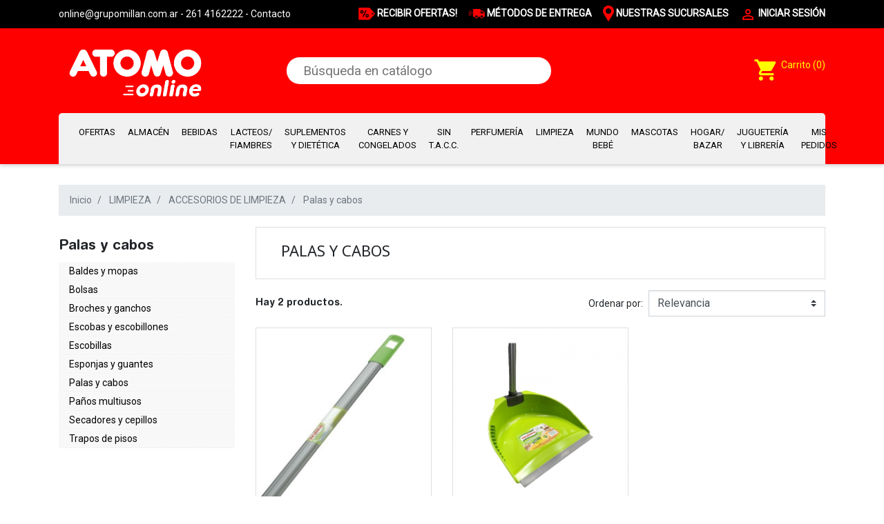

--- FILE ---
content_type: text/html; charset=utf-8
request_url: https://atomoconviene.com/atomo-ecommerce/173-palas-y-cabos
body_size: 26014
content:
<!doctype html>
<html lang="es">

  <head>
    
      
  <!-- Google Tag Manager -->
  <script>
    (function(w,d,s,l,i){w[l]=w[l]||[];w[l].push({'gtm.start':
    new Date().getTime(), event: 'gtm.js'
    });
    var f = d.getElementsByTagName(s)[0],
      j = d.createElement(s),
      dl = l != 'dataLayer' ? '&l=' + l : '';
    j.async = true;
    j.src =
      'https://www.googletagmanager.com/gtm.js?id=' + i + dl;
    f.parentNode.insertBefore(j, f);
    })(window, document, 'script', 'dataLayer', 'GTM-P5G5ZP4W');
  </script>
  <!-- End Google Tag Manager -->


  <link rel="preconnect" href="//fonts.gstatic.com/" crossorigin>
<link rel="preconnect" href="//ajax.googleapis.com" crossorigin>
<script type="text/javascript">
    WebFontConfig = {
        google: { families: [ 'Noto+Sans:400,700' ] }
    };
    (function() {
        var wf = document.createElement('script');
        wf.src = 'https://ajax.googleapis.com/ajax/libs/webfont/1/webfont.js';
        wf.type = 'text/javascript';
        wf.async = 'true';
        var s = document.getElementsByTagName('script')[0];
        s.parentNode.insertBefore(wf, s);
    })(); </script>


  <meta charset="utf-8">


  <meta http-equiv="x-ua-compatible" content="ie=edge">



  <title>Palas y cabos</title>
  <meta name="description" content="palas y cabos">
  <meta property="og:title" content="Palas y cabos" />
  <meta property="og:description" content="palas y cabos" />
  <meta name="keywords" content="">
      
      <link rel="canonical" href="https://atomoconviene.com/atomo-ecommerce/173-palas-y-cabos">
    
      
  
<meta property="og:title" content="Palas y cabos"/>
<meta name="og:description" content="palas y cabos">

<meta property="og:type" content="website"/>
<meta property="og:url" content="https://atomoconviene.com/atomo-ecommerce/173-palas-y-cabos"/>
<meta property="og:site_name" content="ATOMO | Supermercado Online"/>

    <meta property="og:image" content="https://atomoconviene.com/atomo-ecommerce/img/atomo-online-logo-1611013266.jpg"/>
<script type="application/ld+json">
{
    "@context" : "http://schema.org",
    "@type" : "Organization",
    "name" : "ATOMO | Supermercado Online",
    "url" : "https://atomoconviene.com/atomo-ecommerce/",
    "logo" : {
        "@type":"ImageObject",
        "url":"https://atomoconviene.com/atomo-ecommerce/img/atomo-online-logo-1611013266.jpg"
    }
}

</script>

<script type="application/ld+json">
{
    "@context":"http://schema.org",
    "@type":"WebPage",
    "isPartOf": {
        "@type":"WebSite",
        "url":  "https://atomoconviene.com/atomo-ecommerce/",
        "name": "ATOMO | Supermercado Online"
    },
    "name": "Palas y cabos",
    "url":  "https://atomoconviene.com/atomo-ecommerce/173-palas-y-cabos"
}


</script>
<script type="application/ld+json">
    {
    "@context": "https://schema.org",
    "@type": "BreadcrumbList",
    "itemListElement": [
        {
    "@type": "ListItem",
    "position": 1,
    "name": "Inicio",
    "item": "https://atomoconviene.com/atomo-ecommerce/"
    },        {
    "@type": "ListItem",
    "position": 2,
    "name": "LIMPIEZA",
    "item": "https://atomoconviene.com/atomo-ecommerce/85-limpieza"
    },        {
    "@type": "ListItem",
    "position": 3,
    "name": "ACCESORIOS DE LIMPIEZA",
    "item": "https://atomoconviene.com/atomo-ecommerce/163-accesorios-de-limpieza"
    },        {
    "@type": "ListItem",
    "position": 4,
    "name": "Palas y cabos",
    "item": "https://atomoconviene.com/atomo-ecommerce/173-palas-y-cabos"
    }    ]
    }
    </script>


  



  <meta name="viewport" content="width=device-width, initial-scale=1">



  <link rel="icon" type="image/vnd.microsoft.icon" href="/atomo-ecommerce/img/favicon.ico?1621029570">
  <link rel="shortcut icon" type="image/x-icon" href="/atomo-ecommerce/img/favicon.ico?1621029570">




<script src="https://kit.fontawesome.com/b6c1c5ecfc.js" crossorigin="anonymous"></script>

    <link rel="stylesheet" href="https://atomoconviene.com/atomo-ecommerce/themes/atomoonline/assets/cache/theme-352658444.css" type="text/css" media="all">
<link rel="stylesheet" type="text/css" href="//cdn.jsdelivr.net/npm/slick-carousel@1.8.1/slick/slick.css"/>
<link href="https://fonts.googleapis.com/css?family=Helvetica:700,400" rel="stylesheet">










  

  <script type="text/javascript">
        var ETS_ABANCART_CAMPAIGNS = false;
        var ETS_ABANCART_CLOSE_TITLE = "Cerrar";
        var ETS_ABANCART_COOKIE_CAMPAIGNS = [];
        var ETS_ABANCART_COPIED_MESSAGE = "Copiado";
        var ETS_ABANCART_HAS_BROWSER = false;
        var ETS_ABANCART_LINK_AJAX = "https:\/\/atomoconviene.com\/atomo-ecommerce\/module\/ets_abandonedcart\/request";
        var ETS_ABANCART_LINK_SHOPPING_CART = "https:\/\/atomoconviene.com\/atomo-ecommerce\/my-shopping-carts";
        var ETS_ABANCART_SUPERSPEED_ENABLED = 0;
        var ETS_AC_LINK_SUBMIT_LEAD_FORM = "https:\/\/atomoconviene.com\/atomo-ecommerce\/lead\/";
        var IdxrcarriercitiesConfigFront = {"url_ajax":"https:\/\/atomoconviene.com\/atomo-ecommerce\/module\/idxrcarriercities\/ajax?ajax=1","distrito_seleccionado":false,"ciudad_seleccionada":false,"postcode_seleccionado":false,"carrier":null,"modo_distritos":false,"es17":true};
        var iqitfdc_from = 79000;
        var jolisearch = {"amb_joli_search_action":"https:\/\/atomoconviene.com\/atomo-ecommerce\/module\/ambjolisearch\/jolisearch","amb_joli_search_link":"https:\/\/atomoconviene.com\/atomo-ecommerce\/module\/ambjolisearch\/jolisearch","amb_joli_search_controller":"jolisearch","blocksearch_type":"top","show_cat_desc":0,"ga_acc":0,"id_lang":2,"url_rewriting":1,"use_autocomplete":2,"minwordlen":3,"l_products":"Productos","l_manufacturers":"Fabricantes","l_suppliers":"Suppliers","l_categories":"Categor\u00edas","l_no_results_found":"Ning\u00fan producto corresponde con su b\u00fasqueda","l_more_results":"Mostrar todos los resultados","ENT_QUOTES":3,"position":{"my":"center top","at":"center bottom","collision":"fit none"},"classes":"ps17 centered-list","display_manufacturer":"","display_supplier":"","display_category":"","use_mobile_ux":"","mobile_media_breakpoint":"","mobile_opening_selector":"","show_add_to_cart_button":"","add_to_cart_button_style":1,"theme":"autocomplete"};
        var lc_deletesubcategory = "";
        var prestashop = {"cart":{"products":[],"totals":{"total":{"type":"total","label":"Total","amount":0,"value":"0,00\u00a0$"},"total_including_tax":{"type":"total","label":"Total (impuestos incl.)","amount":0,"value":"0,00\u00a0$"},"total_excluding_tax":{"type":"total","label":"Total (impuestos excl.)","amount":0,"value":"0,00\u00a0$"}},"subtotals":{"products":{"type":"products","label":"Subtotal","amount":0,"value":"0,00\u00a0$"},"discounts":null,"shipping":{"type":"shipping","label":"Transporte","amount":0,"value":"Gratis"},"tax":null},"products_count":0,"summary_string":"0 art\u00edculos","vouchers":{"allowed":1,"added":[]},"discounts":[],"minimalPurchase":0,"minimalPurchaseRequired":""},"currency":{"name":"Peso argentino","iso_code":"ARS","iso_code_num":"032","sign":"$"},"customer":{"lastname":null,"firstname":null,"email":null,"birthday":null,"newsletter":null,"newsletter_date_add":null,"optin":null,"website":null,"company":null,"siret":null,"ape":null,"is_logged":false,"gender":{"type":null,"name":null},"addresses":[]},"language":{"name":"Espa\u00f1ol AR (Spanish)","iso_code":"es","locale":"es-ES","language_code":"es-AR","is_rtl":"0","date_format_lite":"d-m-Y","date_format_full":"d-m-Y H:i:s","id":2},"page":{"title":"","canonical":"https:\/\/atomoconviene.com\/atomo-ecommerce\/173-palas-y-cabos","meta":{"title":"Palas y cabos","description":"","keywords":null,"robots":"index"},"page_name":"category","body_classes":{"lang-es":true,"lang-rtl":false,"country-ar":true,"currency-ARS":true,"layout-left-column":true,"page-category":true,"tax-display-enabled":true,"category-id-173":true,"category-Palas y cabos":true,"category-id-parent-163":true,"category-depth-level-4":true},"admin_notifications":[]},"shop":{"name":"ATOMO | Supermercado Online","logo":"\/atomo-ecommerce\/img\/atomo-online-logo-1611013266.jpg","stores_icon":"\/atomo-ecommerce\/img\/logo_stores.png","favicon":"\/atomo-ecommerce\/img\/favicon.ico"},"urls":{"base_url":"https:\/\/atomoconviene.com\/atomo-ecommerce\/","current_url":"https:\/\/atomoconviene.com\/atomo-ecommerce\/173-palas-y-cabos","shop_domain_url":"https:\/\/atomoconviene.com","img_ps_url":"https:\/\/atomoconviene.com\/atomo-ecommerce\/img\/","img_cat_url":"https:\/\/atomoconviene.com\/atomo-ecommerce\/img\/c\/","img_lang_url":"https:\/\/atomoconviene.com\/atomo-ecommerce\/img\/l\/","img_prod_url":"https:\/\/atomoconviene.com\/atomo-ecommerce\/img\/p\/","img_manu_url":"https:\/\/atomoconviene.com\/atomo-ecommerce\/img\/m\/","img_sup_url":"https:\/\/atomoconviene.com\/atomo-ecommerce\/img\/su\/","img_ship_url":"https:\/\/atomoconviene.com\/atomo-ecommerce\/img\/s\/","img_store_url":"https:\/\/atomoconviene.com\/atomo-ecommerce\/img\/st\/","img_col_url":"https:\/\/atomoconviene.com\/atomo-ecommerce\/img\/co\/","img_url":"https:\/\/atomoconviene.com\/atomo-ecommerce\/themes\/atomoonline\/assets\/img\/","css_url":"https:\/\/atomoconviene.com\/atomo-ecommerce\/themes\/atomoonline\/assets\/css\/","js_url":"https:\/\/atomoconviene.com\/atomo-ecommerce\/themes\/atomoonline\/assets\/js\/","pic_url":"https:\/\/atomoconviene.com\/atomo-ecommerce\/upload\/","pages":{"address":"https:\/\/atomoconviene.com\/atomo-ecommerce\/direccion","addresses":"https:\/\/atomoconviene.com\/atomo-ecommerce\/direcciones","authentication":"https:\/\/atomoconviene.com\/atomo-ecommerce\/iniciar-sesion","cart":"https:\/\/atomoconviene.com\/atomo-ecommerce\/carrito","category":"https:\/\/atomoconviene.com\/atomo-ecommerce\/index.php?controller=category","cms":"https:\/\/atomoconviene.com\/atomo-ecommerce\/index.php?controller=cms","contact":"https:\/\/atomoconviene.com\/atomo-ecommerce\/contactanos","discount":"https:\/\/atomoconviene.com\/atomo-ecommerce\/descuento","guest_tracking":"https:\/\/atomoconviene.com\/atomo-ecommerce\/seguimiento-pedido-invitado","history":"https:\/\/atomoconviene.com\/atomo-ecommerce\/historial-compra","identity":"https:\/\/atomoconviene.com\/atomo-ecommerce\/datos-personales","index":"https:\/\/atomoconviene.com\/atomo-ecommerce\/","my_account":"https:\/\/atomoconviene.com\/atomo-ecommerce\/mi-cuenta","order_confirmation":"https:\/\/atomoconviene.com\/atomo-ecommerce\/confirmacion-pedido","order_detail":"https:\/\/atomoconviene.com\/atomo-ecommerce\/index.php?controller=order-detail","order_follow":"https:\/\/atomoconviene.com\/atomo-ecommerce\/seguimiento-pedido","order":"https:\/\/atomoconviene.com\/atomo-ecommerce\/un pedido","order_return":"https:\/\/atomoconviene.com\/atomo-ecommerce\/index.php?controller=order-return","order_slip":"https:\/\/atomoconviene.com\/atomo-ecommerce\/facturas-abono","pagenotfound":"https:\/\/atomoconviene.com\/atomo-ecommerce\/pagina-no-encontrada","password":"https:\/\/atomoconviene.com\/atomo-ecommerce\/recuperar-contrase\u00f1a","pdf_invoice":"https:\/\/atomoconviene.com\/atomo-ecommerce\/index.php?controller=pdf-invoice","pdf_order_return":"https:\/\/atomoconviene.com\/atomo-ecommerce\/index.php?controller=pdf-order-return","pdf_order_slip":"https:\/\/atomoconviene.com\/atomo-ecommerce\/index.php?controller=pdf-order-slip","prices_drop":"https:\/\/atomoconviene.com\/atomo-ecommerce\/productos-rebajados","product":"https:\/\/atomoconviene.com\/atomo-ecommerce\/index.php?controller=product","search":"https:\/\/atomoconviene.com\/atomo-ecommerce\/busqueda","sitemap":"https:\/\/atomoconviene.com\/atomo-ecommerce\/Mapa del Sitio","stores":"https:\/\/atomoconviene.com\/atomo-ecommerce\/tiendas","supplier":"https:\/\/atomoconviene.com\/atomo-ecommerce\/proveedor","register":"https:\/\/atomoconviene.com\/atomo-ecommerce\/iniciar-sesion?create_account=1","order_login":"https:\/\/atomoconviene.com\/atomo-ecommerce\/un pedido?login=1"},"alternative_langs":{"es-AR":"https:\/\/atomoconviene.com\/atomo-ecommerce\/173-palas-y-cabos"},"theme_assets":"\/atomo-ecommerce\/themes\/atomoonline\/assets\/","actions":{"logout":"https:\/\/atomoconviene.com\/atomo-ecommerce\/?mylogout="},"no_picture_image":{"bySize":{"small_default":{"url":"https:\/\/atomoconviene.com\/atomo-ecommerce\/img\/p\/es-default-small_default.jpg","width":98,"height":98},"cart_default":{"url":"https:\/\/atomoconviene.com\/atomo-ecommerce\/img\/p\/es-default-cart_default.jpg","width":125,"height":125},"pdt_180":{"url":"https:\/\/atomoconviene.com\/atomo-ecommerce\/img\/p\/es-default-pdt_180.jpg","width":180,"height":180},"home_default":{"url":"https:\/\/atomoconviene.com\/atomo-ecommerce\/img\/p\/es-default-home_default.jpg","width":250,"height":250},"pdt_300":{"url":"https:\/\/atomoconviene.com\/atomo-ecommerce\/img\/p\/es-default-pdt_300.jpg","width":300,"height":300},"pdt_360":{"url":"https:\/\/atomoconviene.com\/atomo-ecommerce\/img\/p\/es-default-pdt_360.jpg","width":360,"height":360},"medium_default":{"url":"https:\/\/atomoconviene.com\/atomo-ecommerce\/img\/p\/es-default-medium_default.jpg","width":452,"height":452},"pdt_540":{"url":"https:\/\/atomoconviene.com\/atomo-ecommerce\/img\/p\/es-default-pdt_540.jpg","width":540,"height":540},"large_default":{"url":"https:\/\/atomoconviene.com\/atomo-ecommerce\/img\/p\/es-default-large_default.jpg","width":800,"height":800}},"small":{"url":"https:\/\/atomoconviene.com\/atomo-ecommerce\/img\/p\/es-default-small_default.jpg","width":98,"height":98},"medium":{"url":"https:\/\/atomoconviene.com\/atomo-ecommerce\/img\/p\/es-default-pdt_300.jpg","width":300,"height":300},"large":{"url":"https:\/\/atomoconviene.com\/atomo-ecommerce\/img\/p\/es-default-large_default.jpg","width":800,"height":800},"legend":""}},"configuration":{"display_taxes_label":true,"display_prices_tax_incl":true,"is_catalog":false,"show_prices":true,"opt_in":{"partner":true},"quantity_discount":{"type":"discount","label":"Descuento"},"voucher_enabled":1,"return_enabled":0},"field_required":[],"breadcrumb":{"links":[{"title":"Inicio","url":"https:\/\/atomoconviene.com\/atomo-ecommerce\/"},{"title":"LIMPIEZA","url":"https:\/\/atomoconviene.com\/atomo-ecommerce\/85-limpieza"},{"title":"ACCESORIOS DE LIMPIEZA","url":"https:\/\/atomoconviene.com\/atomo-ecommerce\/163-accesorios-de-limpieza"},{"title":"Palas y cabos","url":"https:\/\/atomoconviene.com\/atomo-ecommerce\/173-palas-y-cabos"}],"count":4},"link":{"protocol_link":"https:\/\/","protocol_content":"https:\/\/"},"time":1768618371,"static_token":"2b07b066ee0df5e4bc6a8ed1822f9503","token":"d5e33e27065346dc2241fb05a2834c5c"};
        var prestashopFacebookAjaxController = "https:\/\/atomoconviene.com\/atomo-ecommerce\/module\/ps_facebook\/Ajax";
        var psemailsubscription_subscription = "https:\/\/atomoconviene.com\/atomo-ecommerce\/module\/ps_emailsubscription\/subscription";
        var psr_icon_color = "#F19D76";
      </script>



  <script src="https://ajax.googleapis.com/ajax/libs/jquery/3.5.1/jquery.min.js"></script>
<script src="https://maps.googleapis.com/maps/api/js?library=geometry&callback=initialize&key=AIzaSyCpEhI4hQS0TzNkJVKGQZi_PME1W6wx7kg"
      async
      defer
    ></script>

          

    <script>
      var map, area, geocoder, marker

      function initialize() {
        // Seteamos como posicion inicial el KM0 de Mendoza
        var myLatlng1 = new google.maps.LatLng(-32.890659, -68.839421)

        // Creamos la instacia bounds
        var bounds = new google.maps.LatLngBounds()

        // Seteamos las coordenadas del poligo de la zona de envios
        var coords = [
          { lat: -32.9428772, lng: -68.7353589 },
          { lat: -32.90917,	lng: -68.77826 },
          { lat: -32.89773,	lng: -68.81276 },
          { lat: -32.88987,	lng: -68.86184 },
          { lat: -32.87509,	lng: -68.90151 },
          { lat: -32.85649,	lng: -68.89774 },
          { lat: -32.85435,	lng: -68.87461 },
          { lat: -32.83426, lng: -68.87692 },
          { lat: -32.8313963, lng: -68.8646116 },
      	  { lat: -32.8197, lng: -68.8555 },
          { lat: -32.81824, lng: -68.8349},
          { lat: -32.816205, lng: -68.82361 },
          { lat: -32.82773, lng: -68.80768 },
          { lat: -32.84248,	lng: -68.80319 },
          { lat: -32.84463,	lng: -68.80175 },
          { lat: -32.84834, lng: -68.79033},
          { lat: -32.84761,	lng: -68.77494 },
          { lat: -32.840305, lng: -68.7463 },
          { lat: -32.83709, lng: -68.71283 },
          { lat: -32.84638,	lng: -68.70913 },
          { lat: -32.9055314, lng:-68.67213 },
          { lat: -32.91411,	lng: -68.73974 },
          { lat: -32.91655,	lng: -68.74247 },
          { lat: -32.9227,	  lng: -68.738 },
          { lat: -32.92693,	lng: -68.72463 }
        ] // Separamos por espacio
          .map(function(coord) {
            bounds.extend(coord)
            return coord
          })

          // Creamos el poligono
        area = new google.maps.Polygon({
          paths: coords,
          strokeColor: '#FF0000',
          strokeOpacity: 0.8,
          strokeWeight: 3,
          fillColor: '#FF0000',
          fillOpacity: 0.35,
          draggable: false,
        })

        var coords2 = [
          { lat: -32.95979,	lng: 	-68.74753 },
          { lat: -32.93718,	lng: 	-68.85021 },
          { lat: -32.93875,	lng: 	-68.86548 },
          { lat: -32.94459,	lng: 	-68.87916 },
          { lat: -32.92348,	lng: 	-68.86965 },
          { lat: -32.9124,	lng: 	-68.87675 },
          { lat: -32.91191,	lng: 	-68.88211 },
          { lat: -32.90774,	lng: 	-68.88261 },
          { lat: -32.90133, lng: -68.8646},          
          { lat: -32.90129,	lng: 	-68.86462 },
          { lat: -32.88987,	lng: 	-68.86184 },
          { lat: -32.89773,	lng: 	-68.81276 },
          { lat: -32.90917,	lng: 	-68.77826 },
          { lat: -32.94287,	lng: 	-68.73535 }
        ] // Separamos por espacio
          .map(function(coord2) {
            bounds.extend(coord2)
            return coord2
          })

        // Creamos el poligono
        area2 = new google.maps.Polygon({
          paths: coords2,
          strokeColor: '#f6ff33',
          strokeOpacity: 0.8,
          strokeWeight: 3,
          fillColor: '#f6ff33',
          fillOpacity: 0.35,
          draggable: false,
        })

      var coords3 = [
        { lat: -33.04203,	lng: -68.82276 },
        { lat: -33.04222,	lng: -68.90794 },
        { lat: -33.00268,	lng: -68.91 },
        { lat: -32.94459,	lng: -68.87916 },
        { lat: -32.93875,	lng: -68.86548 },
        { lat: -32.93718,	lng: -68.85021 },
        { lat: -32.95979,	lng: -68.74753 },
        { lat: -33.00078,	lng: -68.75763 }
      ] // Separamos por espacio
          .map(function(coord3) {
            bounds.extend(coord3)
            return coord3
          })

        area3 = new google.maps.Polygon({
          paths: coords3,
          strokeColor: '#9d9d9a',
          strokeOpacity: 0.8,
          strokeWeight: 3,
          fillColor: '#9d9d9a',
          fillOpacity: 0.35,
          draggable: false,
        })

        // Creamos el mapa
        map = new google.maps.Map(document.getElementById('map'), {
          zoom: 10,
          center: bounds.getCenter(), // Centramos el mapa al area
          mapTypeId: google.maps.MapTypeId.ROADMAP,
        })

        // Agregamos el area al mapa
        area.setMap(map)
        area2.setMap(map)
        area3.setMap(map)

        // inicializa geocoder
        geocoder = new google.maps.Geocoder()

        // inicializamos el primer marcador en el KM0
        marker = new google.maps.Marker({
          position: myLatlng1,
          map: map,
        })

        // agregamos un evento que escucha el click en el mapa y ubica un marcador
        // nos sirve si no habilitamos la geolocalizacion del navegador
        map.addListener('click', function(e) {
          placeMarker(e.latLng)
          checkRegion(e.latLng)
        })

        // agregamos un evento que escucha el click en el area y ubica un marcador
        // nos sirve si no habilitamos la geolocalizacion del navegador
        area.addListener('click', function(e) {
          placeMarker(e.latLng)
          checkRegion(e.latLng)
        })

        area2.addListener('click', function(e) {
          placeMarker(e.latLng)
          checkRegion(e.latLng)
        })

        area3.addListener('click', function(e) {
          placeMarker(e.latLng)
          checkRegion(e.latLng)
        })

        if (navigator.geolocation) {
          navigator.geolocation.getCurrentPosition(function(position) {
            initialLocation = new google.maps.LatLng(
              position.coords.latitude,
              position.coords.longitude
            )
            map.setCenter(initialLocation)

            checkRegion(initialLocation)
          })
        } else {
          checkRegion(position)
        }
      }

      // Ubica el marcador en la position que le marcamos
      function placeMarker(position) {
        if (marker == null) {
          marker = new google.maps.Marker({
            position: position,
            map: map,
          })
        } else {
          marker.setPosition(position)
        }
      }

      // revisa si la posicion prosvista esta dentro del poligono
      function checkRegion(position) {
        console.log(position)
        if (!position) {
          return
        }
        geocoder.geocode(
          {
            location: position,
          },
          function(results, status) {
            if (status === google.maps.GeocoderStatus.OK) {
              var result = results[0]
              placeMarker(result.geometry.location)

              // si esta dentro, muesta el mensaje si
              if (
                google.maps.geometry.poly.containsLocation(
                  result.geometry.location,
                  area
                )
                ||
                google.maps.geometry.poly.containsLocation(
                  result.geometry.location,
                  area2
                )
                ||
                google.maps.geometry.poly.containsLocation(
                  result.geometry.location,
                  area3
                ) 
              ) {               
                $('#result').html('<h3 class="text-center"><b>Usted está</b> <span class="text-danger">dentro de la zona de envío</span></h3><a href="#" class="btn btn-block btn-success"  data-dismiss="modal">Ya puede comenzar a comprar!</a> <p class="pt-2">Puede <a href="http://localhost/atomo-ecommerce/iniciar-sesion?create_account=1">registrase ahora</a> o al momento de abonar su compra</p>')
              } else {
                $('#result').html('<h3 class="text-center"><b>Usted NO está dentro de la zona de envío</b></h3><div class="alert alert-success" role="alert">Pero igual puede comprar en nuestra tienda online y retirar en una hora en la sucursal Guaymallén, en Juan Manuel Estrada 1136 - Mendoza - CP 5521</span></div><a href="#" class="btn btn-block btn-success" data-dismiss="modal">Comenzar a comprar!</a><p class="pt-2">Puede <a href="http://localhost/atomo-ecommerce/iniciar-sesion?create_account=1">registrase ahora</a> o al momento de abonar su compra</p>')
              }
            }
          }
        )
      }
    </script>
  <script>
     //$(document).ready(function(){
      //if(!window.localStorage.getItem("mostrarModal")){
        
      //window.localStorage.setItem("mostrarModal","no");
            
      //$('#modalMapa').modal("show");
      //} 
    //});  
  </script>




  <!-- emarketing start -->



<!-- emarketing end --><script type="text/javascript">
      var BON_SLICK_CAROUSEL_LOOP = 1;
      var BON_SLICK_CAROUSEL_NAV = 1;
      var BON_SLICK_CAROUSEL_DOTS = 1;
      var BON_SLICK_CAROUSEL_DRAG = 1;
      var BON_SLICK_CAROUSEL_AUTOPLAY = 1;
      var BON_SLICK_CAROUSEL_TIME = 4000;
  </script>

<!-- dh42 CSS Module -->
	<style type="text/css">
		/* Pedido - Checkout agenda*/
.delivery-options #shop_selected{
    display: none !important;
}
.delivery-options #creneau_selected.alert-success {
    width: 100%;
}
/* Menu */

.menu-top li {
    padding: 3px 9px !important;
}
@media (min-width: 992px){
    .menu-top .menu-sub .menu__item-header a, .menu-top .menu-sub .menu__item-link--1 span {
            padding: 3px 0px !important;
    }
    
}
@media (min-width: 992px){
    .menu-sub .menu__item-link--sub span {
        margin-bottom: 0px !important;
    }
}
@media (min-width: 992px){
    .menu-sub .menu__item-link--sub {
        padding: 6px 0px !important;
    }
}

/* Checkout */
/*
.mp-frame-checkout-seven {
    display: none;
}*/
/*Producto*/
.product-thumbnail {
    background: rgb(0 0 0 / 0%) !important;
}

#product-availability {
  color: #6c757d !important;
  font-size: 12px !important;
  text-align: center;
}
#product-availability i {
    display: none;
}
.cucarda-descuentos{
    z-index: 1;position: absolute; right: 5px; top: -24px;color: yellow;
}
.cucarda-productCategory{
    position: absolute; top: -25px; right: 0px;z-index: 1;color: yellow;
}
.cucarda-productCategory {
    position: absolute;
    top: 0;
    margin-bottom: 0;
    z-index: 1;
    left: -1.25rem;
    display: flex;
    flex-direction: column;
    /* align-items: flex-start; */
    top: -20px;
}

/*@media (max-width: 320px){*/
/*    .cucarda-productCategory {*/
/*        right: 140px !important;*/
/*    }*/
/*}*/
/*@media (min-width: 321px) and (max-width: 359px){*/
/*    .cucarda-productCategory {*/
/*        right: 180px !important;*/
/*    }*/
/*}*/
/*@media (min-width: 360px) and (max-width: 375px){*/
/*    .cucarda-productCategory {*/
/*        right: 167px !important;*/
/*    }*/
/*}*/
/*@media (min-width: 376px) and (max-width: 4350px){*/
/*    .cucarda-productCategory {*/
/*        right: 180px !important;*/
/*    }*/
/*}*/
/*Checkout*/
#shop_selected {
    display: none !important;
}
/*#creneau_selected {*/
/*    display: none !important;*/
/*}*/
ul#store_list {
    display: none !important;
}
/*Carrito*/
.cart-grid .card .card-body .cart-total {
    display: none !important;
}
.cart-grid .label, .cart-grid .value {
    font-size: 18px;
    font-weight: 900;
}

#content-checkout-delivery-step #modal_creneau {
    opacity: 1 !important;
}
#content-checkout-delivery-step .modal-dialog {
    top: 20%;
}
#content-checkout-delivery-step .js-modal-content {
    text-align: center;
    padding-bottom: 1rem;
    font-weight: 700;
    font-size: 16px;
    padding: 1rem;
}
#hook-display-before-carrier button {
    padding-top: 1rem;
}

/* checkout */
@media screen and (max-width: 600px) {
  .title-order-items-checkout{
    display: none;
  }
}
.mensaje-carnes h4 {
    padding-bottom: 2px;
    padding-top: 6px;
}

#payment-option-2-container .custom-control-label {
    display: inline-flex;
}
#checkout section.checkout-step .payment-options label img {
    display: none;
}
.payment-option {
    padding: 0.5rem 0rem;
}

	</style>
<!-- /dh42 CSS Module -->


<script type="text/javascript">
    const ETS_AC_TRANS = {};
    ETS_AC_TRANS.captchv2_invalid = "Por favor verifique captcha ";
</script>



    
  </head>

  <body id="category" class="lang-es country-ar currency-ars layout-left-column page-category tax-display-enabled category-id-173 category-palas-y-cabos category-id-parent-163 category-depth-level-4">

    
      <!-- Google Tag Manager (noscript) -->
      <noscript><iframe src="https://www.googletagmanager.com/ns.html?id=GTM-P5G5ZP4W"
      height="0" width="0" style="display:none;visibility:hidden"></iframe></noscript>
      <!-- End Google Tag Manager (noscript) -->
    
    
      
    

    <main>
      
              

      <header id="header" class="l-header">
        
          
    <div class="header-banner">
        
    </div>



    <div class="header-nav u-bor-bot">
                <div id="bg-search" class="bg-input-focus"></div>  
        <div class="header__container container">
            <div class="u-a-i-c d--flex-between visible--desktop">
                <div class="small">              
                    <div id="_desktop_contact_link">
  <div id="contact-link">
    
          <a href="mailto:online@grupomillan.com.ar" target="_blanck">
  
                <i class="fa fa-envelope-o"></i> <span>online@grupomillan.com.ar</span>
      </a>
      
   
        </span> - </span>
                <a href="https://api.whatsapp.com/send?phone=+542614162222&text=Me%20contacto%20desde%20la%20tienda%20online!" target="_blanck" >
        <i class="fab fa-whatsapp"></i> <span>261 4162222</span>
      </a>
        <span> - </span>
    <a href="https://atomoconviene.com/atomo-ecommerce/contactanos" class="u-link-body">Contacto</a>
  </div>
</div>

                </div>
                <div class="header-nav__right">
                    <div class="header__rightitem"><a href="https://atomoconviene.com/atomo-ecommerce/#newsletter" class="u-link-body" title="Ofertas en tu email!" rel="nofollow"> <!-- <span><i class="material-icons"></i></span> --> <img src="https://atomoconviene.com/atomo-ecommerce/themes/atomoonline/assets/images/nav-top/ofertas.png" width="24" alt="" /> <span class="visible--desktop small">Recibir ofertas!</span> </a></div>
<div class="header__rightitem"><a href="#" data-toggle="modal" data-target="#modal_metodos-entrega" class="u-link-body" title="Opciones de entrega" rel="nofollow"> <!-- <span><i class="material-icons"></i></span> --> <img src="https://atomoconviene.com/atomo-ecommerce/themes/atomoonline/assets/images/nav-top/entregas.png" width="24" alt="" /> <span class="visible--desktop small">Métodos de entrega</span> </a></div>
<div class="header__rightitem"><a href="https://atomoconviene.com/atomo-ecommerce/themes/atomoonline/mi-cuenta" class="u-link-body" title="Acceda a su cuenta de cliente" rel="nofollow"></a> <!-- <span><i class="material-icons"></i></span> --> <a href="https://atomoconviene.com/horarios-sucursales/" class="u-link-body" title="Sucursales" rel="nofollow" target="_blank"><img src="https://atomoconviene.com/atomo-ecommerce/themes/atomoonline/assets/images/nav-top/sucursales.png" alt="" /> <span class="visible--desktop small">Nuestras sucursales</span> </a></div><div class="user-info header__rightitem">
      <a
      href="https://atomoconviene.com/atomo-ecommerce/mi-cuenta"
      class="u-link-body"
      title="Acceda a su cuenta de cliente"
      rel="nofollow"
    >
      <span><i class="material-icons">&#xE7FF;</i></span>
      <span class="visible--desktop small">Iniciar sesión</span>
    </a>
  </div>
                  
                </div>
            </div>
        </div>
    </div>



    <div class="container header-top d--flex-between u-a-i-c">
        <button class="visible--mobile btn" id="menu-icon" data-toggle="modal" data-target="#mobile_top_menu_wrapper">
            <i class="material-icons d-inline">&#xE5D2;</i>
        </button>
        <a href="https://atomoconviene.com/atomo-ecommerce/" class="header__logo header-top__col">
            <img class="logo img-fluid" src="/atomo-ecommerce/img/atomo-online-logo-1611013266.jpg" alt="ATOMO | Supermercado Online">
        </a>
        <div class="header__search">
            <!-- Block search module TOP -->
<div id="search_widget" class="search-widget" data-search-controller-url="//atomoconviene.com/atomo-ecommerce/busqueda">
	<form method="get" action="//atomoconviene.com/atomo-ecommerce/busqueda">
		<input type="hidden" name="controller" value="search">
		<input type="text" name="s" value=""
			placeholder="Búsqueda en catálogo"
			aria-label="Buscar">
		<button type="submit" class="btn">
						<i class="fas fa-search"></i>
			<span class="d-none">Buscar</span>
		</button>
	</form>
</div>
<!-- /Block search module TOP -->
        </div>
        <div class="header__right header-top__col">
            <div>
  <div class="blockcart cart-preview header__rightitem inactive" data-refresh-url="//atomoconviene.com/atomo-ecommerce/module/ps_shoppingcart/ajax">
    <div class="shopping-cart">
              <span><i class="material-icons blockcart__icon">shopping_cart</i></span>
        <span class="visible--desktop blockcart__label small">Carrito</span>
        <span class="cart-products-count small blockcart__count">(0)</span>
          </div>
  </div>
</div>


<div class="iqitfreedeliverycount iqitfreedeliverycount-detach hidden-detach clearfix ">
<div class="fd-table">
<div class="ifdc-icon fd-table-cell"><i class="icon icon-truck"></i></div>

<div class="ifdc-remaining  fd-table-cell">Agregá <span class="ifdc-remaining-price">79.000,00 $</span> más y obtené Envío Gratis!</div></div>
 </div>



        </div>
    </div>
    <div class="container">
        

<nav class="menu visible--desktop" id="_desktop_top_menu">
  
      <ul class="menu-top h-100" id="top-menu" role="navigation" data-depth="0">
                                        <li class="h-100 menu__item--0 category menu__item menu__item--top"
          id="category-833" aria-haspopup="true" aria-expanded="false"
          aria-owns="top_sub_menu_52460" aria-controls="top_sub_menu_52460">
          
                    <div class="menu__item-header">
                      <a
              class="d-md-flex w-100 h-100 menu__item-link--top menu__item-link--hassubmenu"
              href="https://atomoconviene.com/atomo-ecommerce/833-ofertas" data-depth="0"
                          >
              <span class="align-self-center">OFERTAS</span>
            </a>
                                                <span class="visible--mobile">
                <span data-target="#top_sub_menu_87461" data-toggle="collapse"
                      class="d-block navbar-toggler icon-collapse">
                  <i class="material-icons menu__collapseicon">&#xE313;</i>
                </span>
              </span>
          </div>
                                <div class="menu-sub clearfix collapse" data-collapse-hide-mobile
                 id="top_sub_menu_87461" role="group" aria-labelledby="category-833"
                 aria-expanded="false" aria-hidden="true">
              <div  class="menu-sub__content">
                
      <ul  class="menu-sub__list menu-sub__list--1" data-depth="1">
                      <li class="h-100 menu__item--1 category menu__item menu__item--sub"
          id="category-834" >
          
                      <a
              class="d-md-flex w-100 h-100 menu__item-link--sub menu__item-link--1 menu__item-link--nosubmenu"
              href="https://atomoconviene.com/atomo-ecommerce/834-almacen" data-depth="1"
                          >
              <span class="align-self-center">ALMACÉN</span>
            </a>
                              </li>
                      <li class="h-100 menu__item--1 category menu__item menu__item--sub"
          id="category-835" >
          
                      <a
              class="d-md-flex w-100 h-100 menu__item-link--sub menu__item-link--1 menu__item-link--nosubmenu"
              href="https://atomoconviene.com/atomo-ecommerce/835-bebidas" data-depth="1"
                          >
              <span class="align-self-center">BEBIDAS</span>
            </a>
                              </li>
                      <li class="h-100 menu__item--1 category menu__item menu__item--sub"
          id="category-836" >
          
                      <a
              class="d-md-flex w-100 h-100 menu__item-link--sub menu__item-link--1 menu__item-link--nosubmenu"
              href="https://atomoconviene.com/atomo-ecommerce/836-lacteos-fiambres" data-depth="1"
                          >
              <span class="align-self-center">LÁCTEOS/ FIAMBRES</span>
            </a>
                              </li>
                      <li class="h-100 menu__item--1 category menu__item menu__item--sub"
          id="category-888" >
          
                      <a
              class="d-md-flex w-100 h-100 menu__item-link--sub menu__item-link--1 menu__item-link--nosubmenu"
              href="https://atomoconviene.com/atomo-ecommerce/888-suplementos-y-dietetica" data-depth="1"
                          >
              <span class="align-self-center">SUPLEMENTOS Y DIETÉTICA</span>
            </a>
                              </li>
                      <li class="h-100 menu__item--1 category menu__item menu__item--sub"
          id="category-838" >
          
                      <a
              class="d-md-flex w-100 h-100 menu__item-link--sub menu__item-link--1 menu__item-link--nosubmenu"
              href="https://atomoconviene.com/atomo-ecommerce/838-carnes-y-congelados" data-depth="1"
                          >
              <span class="align-self-center">CARNES Y CONGELADOS</span>
            </a>
                              </li>
                      <li class="h-100 menu__item--1 category menu__item menu__item--sub"
          id="category-845" >
          
                      <a
              class="d-md-flex w-100 h-100 menu__item-link--sub menu__item-link--1 menu__item-link--nosubmenu"
              href="https://atomoconviene.com/atomo-ecommerce/845-sin-tacc" data-depth="1"
                          >
              <span class="align-self-center">SIN T.A.C.C.</span>
            </a>
                              </li>
                      <li class="h-100 menu__item--1 category menu__item menu__item--sub"
          id="category-839" >
          
                      <a
              class="d-md-flex w-100 h-100 menu__item-link--sub menu__item-link--1 menu__item-link--nosubmenu"
              href="https://atomoconviene.com/atomo-ecommerce/839-perfumeria" data-depth="1"
                          >
              <span class="align-self-center">PERFUMERÍA</span>
            </a>
                              </li>
                      <li class="h-100 menu__item--1 category menu__item menu__item--sub"
          id="category-840" >
          
                      <a
              class="d-md-flex w-100 h-100 menu__item-link--sub menu__item-link--1 menu__item-link--nosubmenu"
              href="https://atomoconviene.com/atomo-ecommerce/840-limpieza" data-depth="1"
                          >
              <span class="align-self-center">LIMPIEZA</span>
            </a>
                              </li>
                      <li class="h-100 menu__item--1 category menu__item menu__item--sub"
          id="category-841" >
          
                      <a
              class="d-md-flex w-100 h-100 menu__item-link--sub menu__item-link--1 menu__item-link--nosubmenu"
              href="https://atomoconviene.com/atomo-ecommerce/841-mundo-bebe" data-depth="1"
                          >
              <span class="align-self-center">MUNDO BEBÉ</span>
            </a>
                              </li>
                      <li class="h-100 menu__item--1 category menu__item menu__item--sub"
          id="category-842" >
          
                      <a
              class="d-md-flex w-100 h-100 menu__item-link--sub menu__item-link--1 menu__item-link--nosubmenu"
              href="https://atomoconviene.com/atomo-ecommerce/842-mascotas" data-depth="1"
                          >
              <span class="align-self-center">MASCOTAS</span>
            </a>
                              </li>
                      <li class="h-100 menu__item--1 category menu__item menu__item--sub"
          id="category-844" >
          
                      <a
              class="d-md-flex w-100 h-100 menu__item-link--sub menu__item-link--1 menu__item-link--nosubmenu"
              href="https://atomoconviene.com/atomo-ecommerce/844-hogar-bazar" data-depth="1"
                          >
              <span class="align-self-center">HOGAR/ BAZAR</span>
            </a>
                              </li>
                      <li class="h-100 menu__item--1 category menu__item menu__item--sub"
          id="category-843" >
          
                      <a
              class="d-md-flex w-100 h-100 menu__item-link--sub menu__item-link--1 menu__item-link--nosubmenu"
              href="https://atomoconviene.com/atomo-ecommerce/843-libreria-jugueteria" data-depth="1"
                          >
              <span class="align-self-center">LIBRERÍA/ JUGUETERÍA</span>
            </a>
                              </li>
          </ul>
  
              </div>
            </div>
                  </li>
                                        <li class="h-100 menu__item--0 category menu__item menu__item--top"
          id="category-3" aria-haspopup="true" aria-expanded="false"
          aria-owns="top_sub_menu_80300" aria-controls="top_sub_menu_80300">
          
                    <div class="menu__item-header">
                      <a
              class="d-md-flex w-100 h-100 menu__item-link--top menu__item-link--hassubmenu"
              href="https://atomoconviene.com/atomo-ecommerce/3-almacen" data-depth="0"
                          >
              <span class="align-self-center">ALMACÉN</span>
            </a>
                                                <span class="visible--mobile">
                <span data-target="#top_sub_menu_72959" data-toggle="collapse"
                      class="d-block navbar-toggler icon-collapse">
                  <i class="material-icons menu__collapseicon">&#xE313;</i>
                </span>
              </span>
          </div>
                                <div class="menu-sub clearfix collapse" data-collapse-hide-mobile
                 id="top_sub_menu_72959" role="group" aria-labelledby="category-3"
                 aria-expanded="false" aria-hidden="true">
              <div  class="menu-sub__content">
                
      <ul  class="menu-sub__list menu-sub__list--1" data-depth="1">
                                        <li class="h-100 menu__item--1 category menu__item menu__item--sub"
          id="category-849" aria-haspopup="true" aria-expanded="false"
          aria-owns="top_sub_menu_26362" aria-controls="top_sub_menu_26362">
          
                    <div class="menu__item-header">
                      <a
              class="d-md-flex w-100 h-100 menu__item-link--sub menu__item-link--1 menu__item-link--hassubmenu"
              href="https://atomoconviene.com/atomo-ecommerce/849-fiestas" data-depth="1"
                          >
              <span class="align-self-center">FIESTAS</span>
            </a>
                                                <span class="visible--mobile">
                <span data-target="#top_sub_menu_47800" data-toggle="collapse"
                      class="d-block navbar-toggler icon-collapse">
                  <i class="material-icons menu__collapseicon">&#xE313;</i>
                </span>
              </span>
          </div>
                                <div class="clearfix collapse" data-collapse-hide-mobile
                 id="top_sub_menu_47800" role="group" aria-labelledby="category-849"
                 aria-expanded="false" aria-hidden="true">
              <div >
                
      <ul  class="menu-sub__list menu-sub__list--2" data-depth="2">
                      <li class="h-100 menu__item--2 category menu__item menu__item--sub"
          id="category-852" >
          
                      <a
              class="d-md-flex w-100 h-100 menu__item-link--sub menu__item-link--2 menu__item-link--nosubmenu"
              href="https://atomoconviene.com/atomo-ecommerce/852-pan-dulce-y-budines" data-depth="2"
                          >
              <span class="align-self-center">PAN DULCE Y BUDINES</span>
            </a>
                              </li>
                      <li class="h-100 menu__item--2 category menu__item menu__item--sub"
          id="category-850" >
          
                      <a
              class="d-md-flex w-100 h-100 menu__item-link--sub menu__item-link--2 menu__item-link--nosubmenu"
              href="https://atomoconviene.com/atomo-ecommerce/850-turrones-y-pasta-de-mani" data-depth="2"
                          >
              <span class="align-self-center">TURRONES Y PASTA DE MANÍ</span>
            </a>
                              </li>
                      <li class="h-100 menu__item--2 category menu__item menu__item--sub"
          id="category-851" >
          
                      <a
              class="d-md-flex w-100 h-100 menu__item-link--sub menu__item-link--2 menu__item-link--nosubmenu"
              href="https://atomoconviene.com/atomo-ecommerce/851-confites-y-garrapinadas" data-depth="2"
                          >
              <span class="align-self-center">CONFITES Y GARRAPIÑADAS</span>
            </a>
                              </li>
                      <li class="h-100 menu__item--2 category menu__item menu__item--sub"
          id="category-856" >
          
                      <a
              class="d-md-flex w-100 h-100 menu__item-link--sub menu__item-link--2 menu__item-link--nosubmenu"
              href="https://atomoconviene.com/atomo-ecommerce/856-chocolates" data-depth="2"
                          >
              <span class="align-self-center">CHOCOLATES</span>
            </a>
                              </li>
                      <li class="h-100 menu__item--2 category menu__item menu__item--sub"
          id="category-853" >
          
                      <a
              class="d-md-flex w-100 h-100 menu__item-link--sub menu__item-link--2 menu__item-link--nosubmenu"
              href="https://atomoconviene.com/atomo-ecommerce/853-espumantes-y-sidras" data-depth="2"
                          >
              <span class="align-self-center">ESPUMANTES Y SIDRAS</span>
            </a>
                              </li>
                      <li class="h-100 menu__item--2 category menu__item menu__item--sub"
          id="category-854" >
          
                      <a
              class="d-md-flex w-100 h-100 menu__item-link--sub menu__item-link--2 menu__item-link--nosubmenu"
              href="https://atomoconviene.com/atomo-ecommerce/854-granadina" data-depth="2"
                          >
              <span class="align-self-center">GRANADINA</span>
            </a>
                              </li>
                      <li class="h-100 menu__item--2 category menu__item menu__item--sub"
          id="category-855" >
          
                      <a
              class="d-md-flex w-100 h-100 menu__item-link--sub menu__item-link--2 menu__item-link--nosubmenu"
              href="https://atomoconviene.com/atomo-ecommerce/855-sidras-sin-alcohol" data-depth="2"
                          >
              <span class="align-self-center">SIDRAS SIN ALCOHOL</span>
            </a>
                              </li>
                      <li class="h-100 menu__item--2 category menu__item menu__item--sub"
          id="category-860" >
          
                      <a
              class="d-md-flex w-100 h-100 menu__item-link--sub menu__item-link--2 menu__item-link--nosubmenu"
              href="https://atomoconviene.com/atomo-ecommerce/860-jugueteria" data-depth="2"
                          >
              <span class="align-self-center">JUGUETERÍA</span>
            </a>
                              </li>
          </ul>
  
              </div>
            </div>
                  </li>
                                        <li class="h-100 menu__item--1 category menu__item menu__item--sub"
          id="category-5" aria-haspopup="true" aria-expanded="false"
          aria-owns="top_sub_menu_21005" aria-controls="top_sub_menu_21005">
          
                    <div class="menu__item-header">
                      <a
              class="d-md-flex w-100 h-100 menu__item-link--sub menu__item-link--1 menu__item-link--hassubmenu"
              href="https://atomoconviene.com/atomo-ecommerce/5-arroz-y-legumbres" data-depth="1"
                          >
              <span class="align-self-center">ARROZ Y LEGUMBRES</span>
            </a>
                                                <span class="visible--mobile">
                <span data-target="#top_sub_menu_69650" data-toggle="collapse"
                      class="d-block navbar-toggler icon-collapse">
                  <i class="material-icons menu__collapseicon">&#xE313;</i>
                </span>
              </span>
          </div>
                                <div class="clearfix collapse" data-collapse-hide-mobile
                 id="top_sub_menu_69650" role="group" aria-labelledby="category-5"
                 aria-expanded="false" aria-hidden="true">
              <div >
                
      <ul  class="menu-sub__list menu-sub__list--2" data-depth="2">
                      <li class="h-100 menu__item--2 category menu__item menu__item--sub"
          id="category-20" >
          
                      <a
              class="d-md-flex w-100 h-100 menu__item-link--sub menu__item-link--2 menu__item-link--nosubmenu"
              href="https://atomoconviene.com/atomo-ecommerce/20-arroz" data-depth="2"
                          >
              <span class="align-self-center">Arroz</span>
            </a>
                              </li>
                      <li class="h-100 menu__item--2 category menu__item menu__item--sub"
          id="category-21" >
          
                      <a
              class="d-md-flex w-100 h-100 menu__item-link--sub menu__item-link--2 menu__item-link--nosubmenu"
              href="https://atomoconviene.com/atomo-ecommerce/21-arroz-listo" data-depth="2"
                          >
              <span class="align-self-center">Arroz listo</span>
            </a>
                              </li>
                      <li class="h-100 menu__item--2 category menu__item menu__item--sub"
          id="category-22" >
          
                      <a
              class="d-md-flex w-100 h-100 menu__item-link--sub menu__item-link--2 menu__item-link--nosubmenu"
              href="https://atomoconviene.com/atomo-ecommerce/22-legumbres" data-depth="2"
                          >
              <span class="align-self-center">Legumbres</span>
            </a>
                              </li>
          </ul>
  
              </div>
            </div>
                  </li>
                                        <li class="h-100 menu__item--1 category menu__item menu__item--sub"
          id="category-6" aria-haspopup="true" aria-expanded="false"
          aria-owns="top_sub_menu_77613" aria-controls="top_sub_menu_77613">
          
                    <div class="menu__item-header">
                      <a
              class="d-md-flex w-100 h-100 menu__item-link--sub menu__item-link--1 menu__item-link--hassubmenu"
              href="https://atomoconviene.com/atomo-ecommerce/6-sopas-caldos-y-pure" data-depth="1"
                          >
              <span class="align-self-center">SOPAS, CALDOS Y PURE</span>
            </a>
                                                <span class="visible--mobile">
                <span data-target="#top_sub_menu_70836" data-toggle="collapse"
                      class="d-block navbar-toggler icon-collapse">
                  <i class="material-icons menu__collapseicon">&#xE313;</i>
                </span>
              </span>
          </div>
                                <div class="clearfix collapse" data-collapse-hide-mobile
                 id="top_sub_menu_70836" role="group" aria-labelledby="category-6"
                 aria-expanded="false" aria-hidden="true">
              <div >
                
      <ul  class="menu-sub__list menu-sub__list--2" data-depth="2">
                      <li class="h-100 menu__item--2 category menu__item menu__item--sub"
          id="category-24" >
          
                      <a
              class="d-md-flex w-100 h-100 menu__item-link--sub menu__item-link--2 menu__item-link--nosubmenu"
              href="https://atomoconviene.com/atomo-ecommerce/24-sopas" data-depth="2"
                          >
              <span class="align-self-center">Sopas</span>
            </a>
                              </li>
                      <li class="h-100 menu__item--2 category menu__item menu__item--sub"
          id="category-25" >
          
                      <a
              class="d-md-flex w-100 h-100 menu__item-link--sub menu__item-link--2 menu__item-link--nosubmenu"
              href="https://atomoconviene.com/atomo-ecommerce/25-caldos" data-depth="2"
                          >
              <span class="align-self-center">Caldos</span>
            </a>
                              </li>
                      <li class="h-100 menu__item--2 category menu__item menu__item--sub"
          id="category-23" >
          
                      <a
              class="d-md-flex w-100 h-100 menu__item-link--sub menu__item-link--2 menu__item-link--nosubmenu"
              href="https://atomoconviene.com/atomo-ecommerce/23-pure" data-depth="2"
                          >
              <span class="align-self-center">Pure</span>
            </a>
                              </li>
          </ul>
  
              </div>
            </div>
                  </li>
                      <li class="h-100 menu__item--1 category menu__item menu__item--sub"
          id="category-44" >
          
                      <a
              class="d-md-flex w-100 h-100 menu__item-link--sub menu__item-link--1 menu__item-link--nosubmenu"
              href="https://atomoconviene.com/atomo-ecommerce/44-galletitas-dulces" data-depth="1"
                          >
              <span class="align-self-center">GALLETITAS DULCES</span>
            </a>
                              </li>
                      <li class="h-100 menu__item--1 category menu__item menu__item--sub"
          id="category-45" >
          
                      <a
              class="d-md-flex w-100 h-100 menu__item-link--sub menu__item-link--1 menu__item-link--nosubmenu"
              href="https://atomoconviene.com/atomo-ecommerce/45-galletitas-saladas" data-depth="1"
                          >
              <span class="align-self-center">GALLETITAS SALADAS</span>
            </a>
                              </li>
                                        <li class="h-100 menu__item--1 category menu__item menu__item--sub"
          id="category-27" aria-haspopup="true" aria-expanded="false"
          aria-owns="top_sub_menu_762" aria-controls="top_sub_menu_762">
          
                    <div class="menu__item-header">
                      <a
              class="d-md-flex w-100 h-100 menu__item-link--sub menu__item-link--1 menu__item-link--hassubmenu"
              href="https://atomoconviene.com/atomo-ecommerce/27-golosinas-y-chocolates" data-depth="1"
                          >
              <span class="align-self-center">GOLOSINAS Y CHOCOLATES</span>
            </a>
                                                <span class="visible--mobile">
                <span data-target="#top_sub_menu_4595" data-toggle="collapse"
                      class="d-block navbar-toggler icon-collapse">
                  <i class="material-icons menu__collapseicon">&#xE313;</i>
                </span>
              </span>
          </div>
                                <div class="clearfix collapse" data-collapse-hide-mobile
                 id="top_sub_menu_4595" role="group" aria-labelledby="category-27"
                 aria-expanded="false" aria-hidden="true">
              <div >
                
      <ul  class="menu-sub__list menu-sub__list--2" data-depth="2">
                      <li class="h-100 menu__item--2 category menu__item menu__item--sub"
          id="category-50" >
          
                      <a
              class="d-md-flex w-100 h-100 menu__item-link--sub menu__item-link--2 menu__item-link--nosubmenu"
              href="https://atomoconviene.com/atomo-ecommerce/50-alfajores" data-depth="2"
                          >
              <span class="align-self-center">Alfajores</span>
            </a>
                              </li>
                      <li class="h-100 menu__item--2 category menu__item menu__item--sub"
          id="category-53" >
          
                      <a
              class="d-md-flex w-100 h-100 menu__item-link--sub menu__item-link--2 menu__item-link--nosubmenu"
              href="https://atomoconviene.com/atomo-ecommerce/53-caramelos-gomitas-y-chupetines" data-depth="2"
                          >
              <span class="align-self-center">Caramelos, gomitas y chupetines</span>
            </a>
                              </li>
                      <li class="h-100 menu__item--2 category menu__item menu__item--sub"
          id="category-54" >
          
                      <a
              class="d-md-flex w-100 h-100 menu__item-link--sub menu__item-link--2 menu__item-link--nosubmenu"
              href="https://atomoconviene.com/atomo-ecommerce/54-chocolates-y-bombones" data-depth="2"
                          >
              <span class="align-self-center">Chocolates y bombones</span>
            </a>
                              </li>
                      <li class="h-100 menu__item--2 category menu__item menu__item--sub"
          id="category-55" >
          
                      <a
              class="d-md-flex w-100 h-100 menu__item-link--sub menu__item-link--2 menu__item-link--nosubmenu"
              href="https://atomoconviene.com/atomo-ecommerce/55-turrones-y-tutucas" data-depth="2"
                          >
              <span class="align-self-center">Turrones y tutucas</span>
            </a>
                              </li>
          </ul>
  
              </div>
            </div>
                  </li>
                                        <li class="h-100 menu__item--1 category menu__item menu__item--sub"
          id="category-26" aria-haspopup="true" aria-expanded="false"
          aria-owns="top_sub_menu_33533" aria-controls="top_sub_menu_33533">
          
                    <div class="menu__item-header">
                      <a
              class="d-md-flex w-100 h-100 menu__item-link--sub menu__item-link--1 menu__item-link--hassubmenu"
              href="https://atomoconviene.com/atomo-ecommerce/26-desayuno-y-merienda" data-depth="1"
                          >
              <span class="align-self-center">DESAYUNO Y MERIENDA</span>
            </a>
                                                <span class="visible--mobile">
                <span data-target="#top_sub_menu_29666" data-toggle="collapse"
                      class="d-block navbar-toggler icon-collapse">
                  <i class="material-icons menu__collapseicon">&#xE313;</i>
                </span>
              </span>
          </div>
                                <div class="clearfix collapse" data-collapse-hide-mobile
                 id="top_sub_menu_29666" role="group" aria-labelledby="category-26"
                 aria-expanded="false" aria-hidden="true">
              <div >
                
      <ul  class="menu-sub__list menu-sub__list--2" data-depth="2">
                      <li class="h-100 menu__item--2 category menu__item menu__item--sub"
          id="category-38" >
          
                      <a
              class="d-md-flex w-100 h-100 menu__item-link--sub menu__item-link--2 menu__item-link--nosubmenu"
              href="https://atomoconviene.com/atomo-ecommerce/38-azucar-y-edulcorantes" data-depth="2"
                          >
              <span class="align-self-center">Azucar y edulcorantes</span>
            </a>
                              </li>
                      <li class="h-100 menu__item--2 category menu__item menu__item--sub"
          id="category-39" >
          
                      <a
              class="d-md-flex w-100 h-100 menu__item-link--sub menu__item-link--2 menu__item-link--nosubmenu"
              href="https://atomoconviene.com/atomo-ecommerce/39-bizcochuelos-budines-y-magdalenas" data-depth="2"
                          >
              <span class="align-self-center">Bizcochuelos, budines y magdalenas</span>
            </a>
                              </li>
                      <li class="h-100 menu__item--2 category menu__item menu__item--sub"
          id="category-40" >
          
                      <a
              class="d-md-flex w-100 h-100 menu__item-link--sub menu__item-link--2 menu__item-link--nosubmenu"
              href="https://atomoconviene.com/atomo-ecommerce/40-cacao-y-saborizantes" data-depth="2"
                          >
              <span class="align-self-center">Cacao y saborizantes</span>
            </a>
                              </li>
                      <li class="h-100 menu__item--2 category menu__item menu__item--sub"
          id="category-41" >
          
                      <a
              class="d-md-flex w-100 h-100 menu__item-link--sub menu__item-link--2 menu__item-link--nosubmenu"
              href="https://atomoconviene.com/atomo-ecommerce/41-cafes" data-depth="2"
                          >
              <span class="align-self-center">Café                                                                                                                            </span>
            </a>
                              </li>
                      <li class="h-100 menu__item--2 category menu__item menu__item--sub"
          id="category-42" >
          
                      <a
              class="d-md-flex w-100 h-100 menu__item-link--sub menu__item-link--2 menu__item-link--nosubmenu"
              href="https://atomoconviene.com/atomo-ecommerce/42-cereales" data-depth="2"
                          >
              <span class="align-self-center">Cereales</span>
            </a>
                              </li>
                      <li class="h-100 menu__item--2 category menu__item menu__item--sub"
          id="category-46" >
          
                      <a
              class="d-md-flex w-100 h-100 menu__item-link--sub menu__item-link--2 menu__item-link--nosubmenu"
              href="https://atomoconviene.com/atomo-ecommerce/46-leches" data-depth="2"
                          >
              <span class="align-self-center">Leches</span>
            </a>
                              </li>
                      <li class="h-100 menu__item--2 category menu__item menu__item--sub"
          id="category-47" >
          
                      <a
              class="d-md-flex w-100 h-100 menu__item-link--sub menu__item-link--2 menu__item-link--nosubmenu"
              href="https://atomoconviene.com/atomo-ecommerce/47-mermelas-y-jaleas" data-depth="2"
                          >
              <span class="align-self-center">Mermeladas y jaleas                                                                                                             </span>
            </a>
                              </li>
                      <li class="h-100 menu__item--2 category menu__item menu__item--sub"
          id="category-48" >
          
                      <a
              class="d-md-flex w-100 h-100 menu__item-link--sub menu__item-link--2 menu__item-link--nosubmenu"
              href="https://atomoconviene.com/atomo-ecommerce/48-te-y-mate-cocido-" data-depth="2"
                          >
              <span class="align-self-center">Té y Mate cocido</span>
            </a>
                              </li>
                      <li class="h-100 menu__item--2 category menu__item menu__item--sub"
          id="category-49" >
          
                      <a
              class="d-md-flex w-100 h-100 menu__item-link--sub menu__item-link--2 menu__item-link--nosubmenu"
              href="https://atomoconviene.com/atomo-ecommerce/49-yerba-mate" data-depth="2"
                          >
              <span class="align-self-center">Yerba Mate</span>
            </a>
                              </li>
          </ul>
  
              </div>
            </div>
                  </li>
                                        <li class="h-100 menu__item--1 category menu__item menu__item--sub"
          id="category-33" aria-haspopup="true" aria-expanded="false"
          aria-owns="top_sub_menu_21385" aria-controls="top_sub_menu_21385">
          
                    <div class="menu__item-header">
                      <a
              class="d-md-flex w-100 h-100 menu__item-link--sub menu__item-link--1 menu__item-link--hassubmenu"
              href="https://atomoconviene.com/atomo-ecommerce/33-snack" data-depth="1"
                          >
              <span class="align-self-center">SNACK</span>
            </a>
                                                <span class="visible--mobile">
                <span data-target="#top_sub_menu_51096" data-toggle="collapse"
                      class="d-block navbar-toggler icon-collapse">
                  <i class="material-icons menu__collapseicon">&#xE313;</i>
                </span>
              </span>
          </div>
                                <div class="clearfix collapse" data-collapse-hide-mobile
                 id="top_sub_menu_51096" role="group" aria-labelledby="category-33"
                 aria-expanded="false" aria-hidden="true">
              <div >
                
      <ul  class="menu-sub__list menu-sub__list--2" data-depth="2">
                      <li class="h-100 menu__item--2 category menu__item menu__item--sub"
          id="category-75" >
          
                      <a
              class="d-md-flex w-100 h-100 menu__item-link--sub menu__item-link--2 menu__item-link--nosubmenu"
              href="https://atomoconviene.com/atomo-ecommerce/75-frutas-secas-y-semillas" data-depth="2"
                          >
              <span class="align-self-center">Frutas secas y semillas</span>
            </a>
                              </li>
                      <li class="h-100 menu__item--2 category menu__item menu__item--sub"
          id="category-76" >
          
                      <a
              class="d-md-flex w-100 h-100 menu__item-link--sub menu__item-link--2 menu__item-link--nosubmenu"
              href="https://atomoconviene.com/atomo-ecommerce/76-mani" data-depth="2"
                          >
              <span class="align-self-center">Mani</span>
            </a>
                              </li>
                      <li class="h-100 menu__item--2 category menu__item menu__item--sub"
          id="category-77" >
          
                      <a
              class="d-md-flex w-100 h-100 menu__item-link--sub menu__item-link--2 menu__item-link--nosubmenu"
              href="https://atomoconviene.com/atomo-ecommerce/77-palitos-salados" data-depth="2"
                          >
              <span class="align-self-center">Palitos salados</span>
            </a>
                              </li>
                      <li class="h-100 menu__item--2 category menu__item menu__item--sub"
          id="category-78" >
          
                      <a
              class="d-md-flex w-100 h-100 menu__item-link--sub menu__item-link--2 menu__item-link--nosubmenu"
              href="https://atomoconviene.com/atomo-ecommerce/78-papas-fritas-y-nachos" data-depth="2"
                          >
              <span class="align-self-center">Papas fritas y nachos</span>
            </a>
                              </li>
                      <li class="h-100 menu__item--2 category menu__item menu__item--sub"
          id="category-79" >
          
                      <a
              class="d-md-flex w-100 h-100 menu__item-link--sub menu__item-link--2 menu__item-link--nosubmenu"
              href="https://atomoconviene.com/atomo-ecommerce/79-pochoclos" data-depth="2"
                          >
              <span class="align-self-center">Pochoclos</span>
            </a>
                              </li>
          </ul>
  
              </div>
            </div>
                  </li>
                                        <li class="h-100 menu__item--1 category menu__item menu__item--sub"
          id="category-30" aria-haspopup="true" aria-expanded="false"
          aria-owns="top_sub_menu_28489" aria-controls="top_sub_menu_28489">
          
                    <div class="menu__item-header">
                      <a
              class="d-md-flex w-100 h-100 menu__item-link--sub menu__item-link--1 menu__item-link--hassubmenu"
              href="https://atomoconviene.com/atomo-ecommerce/30-panificados" data-depth="1"
                          >
              <span class="align-self-center">PANIFICADOS</span>
            </a>
                                                <span class="visible--mobile">
                <span data-target="#top_sub_menu_38118" data-toggle="collapse"
                      class="d-block navbar-toggler icon-collapse">
                  <i class="material-icons menu__collapseicon">&#xE313;</i>
                </span>
              </span>
          </div>
                                <div class="clearfix collapse" data-collapse-hide-mobile
                 id="top_sub_menu_38118" role="group" aria-labelledby="category-30"
                 aria-expanded="false" aria-hidden="true">
              <div >
                
      <ul  class="menu-sub__list menu-sub__list--2" data-depth="2">
                      <li class="h-100 menu__item--2 category menu__item menu__item--sub"
          id="category-59" >
          
                      <a
              class="d-md-flex w-100 h-100 menu__item-link--sub menu__item-link--2 menu__item-link--nosubmenu"
              href="https://atomoconviene.com/atomo-ecommerce/59-pan-de-hamburguesas-y-panchos" data-depth="2"
                          >
              <span class="align-self-center">Pan de hamburguesas y panchos</span>
            </a>
                              </li>
                      <li class="h-100 menu__item--2 category menu__item menu__item--sub"
          id="category-58" >
          
                      <a
              class="d-md-flex w-100 h-100 menu__item-link--sub menu__item-link--2 menu__item-link--nosubmenu"
              href="https://atomoconviene.com/atomo-ecommerce/58-pan-lactal" data-depth="2"
                          >
              <span class="align-self-center">Pan Lactal</span>
            </a>
                              </li>
                      <li class="h-100 menu__item--2 category menu__item menu__item--sub"
          id="category-60" >
          
                      <a
              class="d-md-flex w-100 h-100 menu__item-link--sub menu__item-link--2 menu__item-link--nosubmenu"
              href="https://atomoconviene.com/atomo-ecommerce/60-tostadas-y-grisines" data-depth="2"
                          >
              <span class="align-self-center">Tostadas y grisines</span>
            </a>
                              </li>
                      <li class="h-100 menu__item--2 category menu__item menu__item--sub"
          id="category-62" >
          
                      <a
              class="d-md-flex w-100 h-100 menu__item-link--sub menu__item-link--2 menu__item-link--nosubmenu"
              href="https://atomoconviene.com/atomo-ecommerce/62-pan-rallado-y-rebozador" data-depth="2"
                          >
              <span class="align-self-center">Pan rallado y rebozador</span>
            </a>
                              </li>
                      <li class="h-100 menu__item--2 category menu__item menu__item--sub"
          id="category-63" >
          
                      <a
              class="d-md-flex w-100 h-100 menu__item-link--sub menu__item-link--2 menu__item-link--nosubmenu"
              href="https://atomoconviene.com/atomo-ecommerce/63-integral-y-salvado" data-depth="2"
                          >
              <span class="align-self-center">Integral y salvado</span>
            </a>
                              </li>
                      <li class="h-100 menu__item--2 category menu__item menu__item--sub"
          id="category-327" >
          
                      <a
              class="d-md-flex w-100 h-100 menu__item-link--sub menu__item-link--2 menu__item-link--nosubmenu"
              href="https://atomoconviene.com/atomo-ecommerce/327-panaderia" data-depth="2"
                          >
              <span class="align-self-center">Panadería</span>
            </a>
                              </li>
                      <li class="h-100 menu__item--2 category menu__item menu__item--sub"
          id="category-328" >
          
                      <a
              class="d-md-flex w-100 h-100 menu__item-link--sub menu__item-link--2 menu__item-link--nosubmenu"
              href="https://atomoconviene.com/atomo-ecommerce/328-prepizzas" data-depth="2"
                          >
              <span class="align-self-center">Prepizzas</span>
            </a>
                              </li>
          </ul>
  
              </div>
            </div>
                  </li>
                                        <li class="h-100 menu__item--1 category menu__item menu__item--sub"
          id="category-876" aria-haspopup="true" aria-expanded="false"
          aria-owns="top_sub_menu_12325" aria-controls="top_sub_menu_12325">
          
                    <div class="menu__item-header">
                      <a
              class="d-md-flex w-100 h-100 menu__item-link--sub menu__item-link--1 menu__item-link--hassubmenu"
              href="https://atomoconviene.com/atomo-ecommerce/876-pastas" data-depth="1"
                          >
              <span class="align-self-center">PASTAS</span>
            </a>
                                                <span class="visible--mobile">
                <span data-target="#top_sub_menu_42266" data-toggle="collapse"
                      class="d-block navbar-toggler icon-collapse">
                  <i class="material-icons menu__collapseicon">&#xE313;</i>
                </span>
              </span>
          </div>
                                <div class="clearfix collapse" data-collapse-hide-mobile
                 id="top_sub_menu_42266" role="group" aria-labelledby="category-876"
                 aria-expanded="false" aria-hidden="true">
              <div >
                
      <ul  class="menu-sub__list menu-sub__list--2" data-depth="2">
                                        <li class="h-100 menu__item--2 category menu__item menu__item--sub"
          id="category-32" aria-haspopup="true" aria-expanded="false"
          aria-owns="top_sub_menu_63317" aria-controls="top_sub_menu_63317">
          
                    <div class="menu__item-header">
                      <a
              class="d-md-flex w-100 h-100 menu__item-link--sub menu__item-link--2 menu__item-link--hassubmenu"
              href="https://atomoconviene.com/atomo-ecommerce/32-pastas-secas-y-salsas" data-depth="2"
                          >
              <span class="align-self-center">PASTAS SECAS Y SALSAS</span>
            </a>
                                                <span class="visible--mobile">
                <span data-target="#top_sub_menu_72831" data-toggle="collapse"
                      class="d-block navbar-toggler icon-collapse">
                  <i class="material-icons menu__collapseicon">&#xE313;</i>
                </span>
              </span>
          </div>
                                <div class="clearfix collapse" data-collapse-hide-mobile
                 id="top_sub_menu_72831" role="group" aria-labelledby="category-32"
                 aria-expanded="false" aria-hidden="true">
              <div >
                
      <ul  class="menu-sub__list menu-sub__list--3" data-depth="3">
                      <li class="h-100 menu__item--3 category menu__item menu__item--sub"
          id="category-71" >
          
                      <a
              class="d-md-flex w-100 h-100 menu__item-link--sub menu__item-link--3 menu__item-link--nosubmenu"
              href="https://atomoconviene.com/atomo-ecommerce/71-pastas-secas-guiseras" data-depth="3"
                          >
              <span class="align-self-center">Pastas secas guiseras</span>
            </a>
                              </li>
                      <li class="h-100 menu__item--3 category menu__item menu__item--sub"
          id="category-72" >
          
                      <a
              class="d-md-flex w-100 h-100 menu__item-link--sub menu__item-link--3 menu__item-link--nosubmenu"
              href="https://atomoconviene.com/atomo-ecommerce/72-pastas-secas-largas" data-depth="3"
                          >
              <span class="align-self-center">Pastas secas largas</span>
            </a>
                              </li>
                      <li class="h-100 menu__item--3 category menu__item menu__item--sub"
          id="category-73" >
          
                      <a
              class="d-md-flex w-100 h-100 menu__item-link--sub menu__item-link--3 menu__item-link--nosubmenu"
              href="https://atomoconviene.com/atomo-ecommerce/73-pastas-listas" data-depth="3"
                          >
              <span class="align-self-center">Pastas listas</span>
            </a>
                              </li>
                      <li class="h-100 menu__item--3 category menu__item menu__item--sub"
          id="category-74" >
          
                      <a
              class="d-md-flex w-100 h-100 menu__item-link--sub menu__item-link--3 menu__item-link--nosubmenu"
              href="https://atomoconviene.com/atomo-ecommerce/74-salsas" data-depth="3"
                          >
              <span class="align-self-center">Salsas</span>
            </a>
                              </li>
          </ul>
  
              </div>
            </div>
                  </li>
                                        <li class="h-100 menu__item--2 category menu__item menu__item--sub"
          id="category-231" aria-haspopup="true" aria-expanded="false"
          aria-owns="top_sub_menu_2390" aria-controls="top_sub_menu_2390">
          
                    <div class="menu__item-header">
                      <a
              class="d-md-flex w-100 h-100 menu__item-link--sub menu__item-link--2 menu__item-link--hassubmenu"
              href="https://atomoconviene.com/atomo-ecommerce/231-pastas-frescas-y-tapas" data-depth="2"
                          >
              <span class="align-self-center">PASTAS FRESCAS Y TAPAS</span>
            </a>
                                                <span class="visible--mobile">
                <span data-target="#top_sub_menu_12153" data-toggle="collapse"
                      class="d-block navbar-toggler icon-collapse">
                  <i class="material-icons menu__collapseicon">&#xE313;</i>
                </span>
              </span>
          </div>
                                <div class="clearfix collapse" data-collapse-hide-mobile
                 id="top_sub_menu_12153" role="group" aria-labelledby="category-231"
                 aria-expanded="false" aria-hidden="true">
              <div >
                
      <ul  class="menu-sub__list menu-sub__list--3" data-depth="3">
                      <li class="h-100 menu__item--3 category menu__item menu__item--sub"
          id="category-240" >
          
                      <a
              class="d-md-flex w-100 h-100 menu__item-link--sub menu__item-link--3 menu__item-link--nosubmenu"
              href="https://atomoconviene.com/atomo-ecommerce/240-fideos-y-noquis" data-depth="3"
                          >
              <span class="align-self-center">Fideos y ñoquis</span>
            </a>
                              </li>
                      <li class="h-100 menu__item--3 category menu__item menu__item--sub"
          id="category-241" >
          
                      <a
              class="d-md-flex w-100 h-100 menu__item-link--sub menu__item-link--3 menu__item-link--nosubmenu"
              href="https://atomoconviene.com/atomo-ecommerce/241-grasas" data-depth="3"
                          >
              <span class="align-self-center">Grasas</span>
            </a>
                              </li>
                      <li class="h-100 menu__item--3 category menu__item menu__item--sub"
          id="category-242" >
          
                      <a
              class="d-md-flex w-100 h-100 menu__item-link--sub menu__item-link--3 menu__item-link--nosubmenu"
              href="https://atomoconviene.com/atomo-ecommerce/242-masas-y-levaduras" data-depth="3"
                          >
              <span class="align-self-center">Masas y levaduras</span>
            </a>
                              </li>
                      <li class="h-100 menu__item--3 category menu__item menu__item--sub"
          id="category-243" >
          
                      <a
              class="d-md-flex w-100 h-100 menu__item-link--sub menu__item-link--3 menu__item-link--nosubmenu"
              href="https://atomoconviene.com/atomo-ecommerce/243-pastas-y-rellenas" data-depth="3"
                          >
              <span class="align-self-center">Pastas y rellenas</span>
            </a>
                              </li>
                      <li class="h-100 menu__item--3 category menu__item menu__item--sub"
          id="category-244" >
          
                      <a
              class="d-md-flex w-100 h-100 menu__item-link--sub menu__item-link--3 menu__item-link--nosubmenu"
              href="https://atomoconviene.com/atomo-ecommerce/244-tapas" data-depth="3"
                          >
              <span class="align-self-center">Tapas</span>
            </a>
                              </li>
          </ul>
  
              </div>
            </div>
                  </li>
          </ul>
  
              </div>
            </div>
                  </li>
                                        <li class="h-100 menu__item--1 category menu__item menu__item--sub"
          id="category-4" aria-haspopup="true" aria-expanded="false"
          aria-owns="top_sub_menu_52300" aria-controls="top_sub_menu_52300">
          
                    <div class="menu__item-header">
                      <a
              class="d-md-flex w-100 h-100 menu__item-link--sub menu__item-link--1 menu__item-link--hassubmenu"
              href="https://atomoconviene.com/atomo-ecommerce/4-aceites-y-aderezos" data-depth="1"
                          >
              <span class="align-self-center">ACEITES Y ADEREZOS</span>
            </a>
                                                <span class="visible--mobile">
                <span data-target="#top_sub_menu_82074" data-toggle="collapse"
                      class="d-block navbar-toggler icon-collapse">
                  <i class="material-icons menu__collapseicon">&#xE313;</i>
                </span>
              </span>
          </div>
                                <div class="clearfix collapse" data-collapse-hide-mobile
                 id="top_sub_menu_82074" role="group" aria-labelledby="category-4"
                 aria-expanded="false" aria-hidden="true">
              <div >
                
      <ul  class="menu-sub__list menu-sub__list--2" data-depth="2">
                      <li class="h-100 menu__item--2 category menu__item menu__item--sub"
          id="category-8" >
          
                      <a
              class="d-md-flex w-100 h-100 menu__item-link--sub menu__item-link--2 menu__item-link--nosubmenu"
              href="https://atomoconviene.com/atomo-ecommerce/8-aceite-girasol-y-mezcla" data-depth="2"
                          >
              <span class="align-self-center">Aceite girasol y mezcla</span>
            </a>
                              </li>
                      <li class="h-100 menu__item--2 category menu__item menu__item--sub"
          id="category-9" >
          
                      <a
              class="d-md-flex w-100 h-100 menu__item-link--sub menu__item-link--2 menu__item-link--nosubmenu"
              href="https://atomoconviene.com/atomo-ecommerce/9-aceites-especiales" data-depth="2"
                          >
              <span class="align-self-center">Aceites especiales</span>
            </a>
                              </li>
                      <li class="h-100 menu__item--2 category menu__item menu__item--sub"
          id="category-10" >
          
                      <a
              class="d-md-flex w-100 h-100 menu__item-link--sub menu__item-link--2 menu__item-link--nosubmenu"
              href="https://atomoconviene.com/atomo-ecommerce/10-acetos" data-depth="2"
                          >
              <span class="align-self-center">Acetos</span>
            </a>
                              </li>
                      <li class="h-100 menu__item--2 category menu__item menu__item--sub"
          id="category-11" >
          
                      <a
              class="d-md-flex w-100 h-100 menu__item-link--sub menu__item-link--2 menu__item-link--nosubmenu"
              href="https://atomoconviene.com/atomo-ecommerce/11-jugo-de-limon" data-depth="2"
                          >
              <span class="align-self-center">Jugo de limón</span>
            </a>
                              </li>
                      <li class="h-100 menu__item--2 category menu__item menu__item--sub"
          id="category-12" >
          
                      <a
              class="d-md-flex w-100 h-100 menu__item-link--sub menu__item-link--2 menu__item-link--nosubmenu"
              href="https://atomoconviene.com/atomo-ecommerce/12-vinagre" data-depth="2"
                          >
              <span class="align-self-center">Vinagre</span>
            </a>
                              </li>
                      <li class="h-100 menu__item--2 category menu__item menu__item--sub"
          id="category-13" >
          
                      <a
              class="d-md-flex w-100 h-100 menu__item-link--sub menu__item-link--2 menu__item-link--nosubmenu"
              href="https://atomoconviene.com/atomo-ecommerce/13-sal" data-depth="2"
                          >
              <span class="align-self-center">Sal</span>
            </a>
                              </li>
                      <li class="h-100 menu__item--2 category menu__item menu__item--sub"
          id="category-19" >
          
                      <a
              class="d-md-flex w-100 h-100 menu__item-link--sub menu__item-link--2 menu__item-link--nosubmenu"
              href="https://atomoconviene.com/atomo-ecommerce/19-salsas-y-otros-aderezos" data-depth="2"
                          >
              <span class="align-self-center">Salsas y otros aderezos</span>
            </a>
                              </li>
                      <li class="h-100 menu__item--2 category menu__item menu__item--sub"
          id="category-16" >
          
                      <a
              class="d-md-flex w-100 h-100 menu__item-link--sub menu__item-link--2 menu__item-link--nosubmenu"
              href="https://atomoconviene.com/atomo-ecommerce/16-ketchup" data-depth="2"
                          >
              <span class="align-self-center">Ketchup</span>
            </a>
                              </li>
                      <li class="h-100 menu__item--2 category menu__item menu__item--sub"
          id="category-15" >
          
                      <a
              class="d-md-flex w-100 h-100 menu__item-link--sub menu__item-link--2 menu__item-link--nosubmenu"
              href="https://atomoconviene.com/atomo-ecommerce/15-mayonesa" data-depth="2"
                          >
              <span class="align-self-center">Mayonesa</span>
            </a>
                              </li>
                      <li class="h-100 menu__item--2 category menu__item menu__item--sub"
          id="category-17" >
          
                      <a
              class="d-md-flex w-100 h-100 menu__item-link--sub menu__item-link--2 menu__item-link--nosubmenu"
              href="https://atomoconviene.com/atomo-ecommerce/17-mostaza" data-depth="2"
                          >
              <span class="align-self-center">Mostaza</span>
            </a>
                              </li>
                      <li class="h-100 menu__item--2 category menu__item menu__item--sub"
          id="category-18" >
          
                      <a
              class="d-md-flex w-100 h-100 menu__item-link--sub menu__item-link--2 menu__item-link--nosubmenu"
              href="https://atomoconviene.com/atomo-ecommerce/18-salsa-golf" data-depth="2"
                          >
              <span class="align-self-center">Salsa golf</span>
            </a>
                              </li>
          </ul>
  
              </div>
            </div>
                  </li>
                                        <li class="h-100 menu__item--1 category menu__item menu__item--sub"
          id="category-28" aria-haspopup="true" aria-expanded="false"
          aria-owns="top_sub_menu_87974" aria-controls="top_sub_menu_87974">
          
                    <div class="menu__item-header">
                      <a
              class="d-md-flex w-100 h-100 menu__item-link--sub menu__item-link--1 menu__item-link--hassubmenu"
              href="https://atomoconviene.com/atomo-ecommerce/28-harinas" data-depth="1"
                          >
              <span class="align-self-center">HARINAS</span>
            </a>
                                                <span class="visible--mobile">
                <span data-target="#top_sub_menu_52321" data-toggle="collapse"
                      class="d-block navbar-toggler icon-collapse">
                  <i class="material-icons menu__collapseicon">&#xE313;</i>
                </span>
              </span>
          </div>
                                <div class="clearfix collapse" data-collapse-hide-mobile
                 id="top_sub_menu_52321" role="group" aria-labelledby="category-28"
                 aria-expanded="false" aria-hidden="true">
              <div >
                
      <ul  class="menu-sub__list menu-sub__list--2" data-depth="2">
                      <li class="h-100 menu__item--2 category menu__item menu__item--sub"
          id="category-56" >
          
                      <a
              class="d-md-flex w-100 h-100 menu__item-link--sub menu__item-link--2 menu__item-link--nosubmenu"
              href="https://atomoconviene.com/atomo-ecommerce/56-harinas-y-premezclas" data-depth="2"
                          >
              <span class="align-self-center">Harinas y premezclas</span>
            </a>
                              </li>
                      <li class="h-100 menu__item--2 category menu__item menu__item--sub"
          id="category-57" >
          
                      <a
              class="d-md-flex w-100 h-100 menu__item-link--sub menu__item-link--2 menu__item-link--nosubmenu"
              href="https://atomoconviene.com/atomo-ecommerce/57-avenas-y-semolas" data-depth="2"
                          >
              <span class="align-self-center">Avenas y semolas</span>
            </a>
                              </li>
          </ul>
  
              </div>
            </div>
                  </li>
                                        <li class="h-100 menu__item--1 category menu__item menu__item--sub"
          id="category-31" aria-haspopup="true" aria-expanded="false"
          aria-owns="top_sub_menu_26596" aria-controls="top_sub_menu_26596">
          
                    <div class="menu__item-header">
                      <a
              class="d-md-flex w-100 h-100 menu__item-link--sub menu__item-link--1 menu__item-link--hassubmenu"
              href="https://atomoconviene.com/atomo-ecommerce/31-para-preparar" data-depth="1"
                          >
              <span class="align-self-center">PARA PREPARAR</span>
            </a>
                                                <span class="visible--mobile">
                <span data-target="#top_sub_menu_77387" data-toggle="collapse"
                      class="d-block navbar-toggler icon-collapse">
                  <i class="material-icons menu__collapseicon">&#xE313;</i>
                </span>
              </span>
          </div>
                                <div class="clearfix collapse" data-collapse-hide-mobile
                 id="top_sub_menu_77387" role="group" aria-labelledby="category-31"
                 aria-expanded="false" aria-hidden="true">
              <div >
                
      <ul  class="menu-sub__list menu-sub__list--2" data-depth="2">
                      <li class="h-100 menu__item--2 category menu__item menu__item--sub"
          id="category-66" >
          
                      <a
              class="d-md-flex w-100 h-100 menu__item-link--sub menu__item-link--2 menu__item-link--nosubmenu"
              href="https://atomoconviene.com/atomo-ecommerce/66-flanes" data-depth="2"
                          >
              <span class="align-self-center">Flanes</span>
            </a>
                              </li>
                      <li class="h-100 menu__item--2 category menu__item menu__item--sub"
          id="category-67" >
          
                      <a
              class="d-md-flex w-100 h-100 menu__item-link--sub menu__item-link--2 menu__item-link--nosubmenu"
              href="https://atomoconviene.com/atomo-ecommerce/67-gelatina" data-depth="2"
                          >
              <span class="align-self-center">Gelatina</span>
            </a>
                              </li>
                      <li class="h-100 menu__item--2 category menu__item menu__item--sub"
          id="category-69" >
          
                      <a
              class="d-md-flex w-100 h-100 menu__item-link--sub menu__item-link--2 menu__item-link--nosubmenu"
              href="https://atomoconviene.com/atomo-ecommerce/69-pasteleria" data-depth="2"
                          >
              <span class="align-self-center">Pasteleria</span>
            </a>
                              </li>
                      <li class="h-100 menu__item--2 category menu__item menu__item--sub"
          id="category-70" >
          
                      <a
              class="d-md-flex w-100 h-100 menu__item-link--sub menu__item-link--2 menu__item-link--nosubmenu"
              href="https://atomoconviene.com/atomo-ecommerce/70-postres" data-depth="2"
                          >
              <span class="align-self-center">Postres</span>
            </a>
                              </li>
                      <li class="h-100 menu__item--2 category menu__item menu__item--sub"
          id="category-64" >
          
                      <a
              class="d-md-flex w-100 h-100 menu__item-link--sub menu__item-link--2 menu__item-link--nosubmenu"
              href="https://atomoconviene.com/atomo-ecommerce/64-bizcochuelos-brownies-y-tortas" data-depth="2"
                          >
              <span class="align-self-center">Bizcochuelos, brownies y tortas</span>
            </a>
                              </li>
          </ul>
  
              </div>
            </div>
                  </li>
                                        <li class="h-100 menu__item--1 category menu__item menu__item--sub"
          id="category-7" aria-haspopup="true" aria-expanded="false"
          aria-owns="top_sub_menu_40408" aria-controls="top_sub_menu_40408">
          
                    <div class="menu__item-header">
                      <a
              class="d-md-flex w-100 h-100 menu__item-link--sub menu__item-link--1 menu__item-link--hassubmenu"
              href="https://atomoconviene.com/atomo-ecommerce/7-conservas" data-depth="1"
                          >
              <span class="align-self-center">CONSERVAS</span>
            </a>
                                                <span class="visible--mobile">
                <span data-target="#top_sub_menu_89904" data-toggle="collapse"
                      class="d-block navbar-toggler icon-collapse">
                  <i class="material-icons menu__collapseicon">&#xE313;</i>
                </span>
              </span>
          </div>
                                <div class="clearfix collapse" data-collapse-hide-mobile
                 id="top_sub_menu_89904" role="group" aria-labelledby="category-7"
                 aria-expanded="false" aria-hidden="true">
              <div >
                
      <ul  class="menu-sub__list menu-sub__list--2" data-depth="2">
                      <li class="h-100 menu__item--2 category menu__item menu__item--sub"
          id="category-34" >
          
                      <a
              class="d-md-flex w-100 h-100 menu__item-link--sub menu__item-link--2 menu__item-link--nosubmenu"
              href="https://atomoconviene.com/atomo-ecommerce/34-conservas-de-carne" data-depth="2"
                          >
              <span class="align-self-center">Conservas de carne</span>
            </a>
                              </li>
                      <li class="h-100 menu__item--2 category menu__item menu__item--sub"
          id="category-35" >
          
                      <a
              class="d-md-flex w-100 h-100 menu__item-link--sub menu__item-link--2 menu__item-link--nosubmenu"
              href="https://atomoconviene.com/atomo-ecommerce/35-conservas-de-fruta" data-depth="2"
                          >
              <span class="align-self-center">Conservas de fruta</span>
            </a>
                              </li>
                      <li class="h-100 menu__item--2 category menu__item menu__item--sub"
          id="category-36" >
          
                      <a
              class="d-md-flex w-100 h-100 menu__item-link--sub menu__item-link--2 menu__item-link--nosubmenu"
              href="https://atomoconviene.com/atomo-ecommerce/36-conservas-de-pescado" data-depth="2"
                          >
              <span class="align-self-center">Conservas de pescado</span>
            </a>
                              </li>
                      <li class="h-100 menu__item--2 category menu__item menu__item--sub"
          id="category-37" >
          
                      <a
              class="d-md-flex w-100 h-100 menu__item-link--sub menu__item-link--2 menu__item-link--nosubmenu"
              href="https://atomoconviene.com/atomo-ecommerce/37-conservas-de-verduras-y-legumbres" data-depth="2"
                          >
              <span class="align-self-center">Conservas de verduras y legumbres</span>
            </a>
                              </li>
          </ul>
  
              </div>
            </div>
                  </li>
                      <li class="h-100 menu__item--1 category menu__item menu__item--sub"
          id="category-453" >
          
                      <a
              class="d-md-flex w-100 h-100 menu__item-link--sub menu__item-link--1 menu__item-link--nosubmenu"
              href="https://atomoconviene.com/atomo-ecommerce/453-aceitunas-y-encurtidos" data-depth="1"
                          >
              <span class="align-self-center">ACEITUNAS Y ENCURTIDOS</span>
            </a>
                              </li>
          </ul>
  
              </div>
            </div>
                  </li>
                                        <li class="h-100 menu__item--0 category menu__item menu__item--top"
          id="category-81" aria-haspopup="true" aria-expanded="false"
          aria-owns="top_sub_menu_78551" aria-controls="top_sub_menu_78551">
          
                    <div class="menu__item-header">
                      <a
              class="d-md-flex w-100 h-100 menu__item-link--top menu__item-link--hassubmenu"
              href="https://atomoconviene.com/atomo-ecommerce/81-bebidas" data-depth="0"
                          >
              <span class="align-self-center">BEBIDAS</span>
            </a>
                                                <span class="visible--mobile">
                <span data-target="#top_sub_menu_62649" data-toggle="collapse"
                      class="d-block navbar-toggler icon-collapse">
                  <i class="material-icons menu__collapseicon">&#xE313;</i>
                </span>
              </span>
          </div>
                                <div class="menu-sub clearfix collapse" data-collapse-hide-mobile
                 id="top_sub_menu_62649" role="group" aria-labelledby="category-81"
                 aria-expanded="false" aria-hidden="true">
              <div  class="menu-sub__content">
                
      <ul  class="menu-sub__list menu-sub__list--1" data-depth="1">
                                        <li class="h-100 menu__item--1 category menu__item menu__item--sub"
          id="category-95" aria-haspopup="true" aria-expanded="false"
          aria-owns="top_sub_menu_88564" aria-controls="top_sub_menu_88564">
          
                    <div class="menu__item-header">
                      <a
              class="d-md-flex w-100 h-100 menu__item-link--sub menu__item-link--1 menu__item-link--hassubmenu"
              href="https://atomoconviene.com/atomo-ecommerce/95-gaseosas" data-depth="1"
                          >
              <span class="align-self-center">GASEOSAS</span>
            </a>
                                                <span class="visible--mobile">
                <span data-target="#top_sub_menu_90475" data-toggle="collapse"
                      class="d-block navbar-toggler icon-collapse">
                  <i class="material-icons menu__collapseicon">&#xE313;</i>
                </span>
              </span>
          </div>
                                <div class="clearfix collapse" data-collapse-hide-mobile
                 id="top_sub_menu_90475" role="group" aria-labelledby="category-95"
                 aria-expanded="false" aria-hidden="true">
              <div >
                
      <ul  class="menu-sub__list menu-sub__list--2" data-depth="2">
                      <li class="h-100 menu__item--2 category menu__item menu__item--sub"
          id="category-109" >
          
                      <a
              class="d-md-flex w-100 h-100 menu__item-link--sub menu__item-link--2 menu__item-link--nosubmenu"
              href="https://atomoconviene.com/atomo-ecommerce/109-cola" data-depth="2"
                          >
              <span class="align-self-center">Cola</span>
            </a>
                              </li>
                      <li class="h-100 menu__item--2 category menu__item menu__item--sub"
          id="category-110" >
          
                      <a
              class="d-md-flex w-100 h-100 menu__item-link--sub menu__item-link--2 menu__item-link--nosubmenu"
              href="https://atomoconviene.com/atomo-ecommerce/110-lima-limon" data-depth="2"
                          >
              <span class="align-self-center">Lima limón</span>
            </a>
                              </li>
                      <li class="h-100 menu__item--2 category menu__item menu__item--sub"
          id="category-111" >
          
                      <a
              class="d-md-flex w-100 h-100 menu__item-link--sub menu__item-link--2 menu__item-link--nosubmenu"
              href="https://atomoconviene.com/atomo-ecommerce/111-naranja" data-depth="2"
                          >
              <span class="align-self-center">Naranja</span>
            </a>
                              </li>
                      <li class="h-100 menu__item--2 category menu__item menu__item--sub"
          id="category-112" >
          
                      <a
              class="d-md-flex w-100 h-100 menu__item-link--sub menu__item-link--2 menu__item-link--nosubmenu"
              href="https://atomoconviene.com/atomo-ecommerce/112-pomelo" data-depth="2"
                          >
              <span class="align-self-center">Pomelo</span>
            </a>
                              </li>
                      <li class="h-100 menu__item--2 category menu__item menu__item--sub"
          id="category-113" >
          
                      <a
              class="d-md-flex w-100 h-100 menu__item-link--sub menu__item-link--2 menu__item-link--nosubmenu"
              href="https://atomoconviene.com/atomo-ecommerce/113-tonica-y-otras-gaseosas" data-depth="2"
                          >
              <span class="align-self-center">Tonica y otras gaseosas</span>
            </a>
                              </li>
          </ul>
  
              </div>
            </div>
                  </li>
                                        <li class="h-100 menu__item--1 category menu__item menu__item--sub"
          id="category-96" aria-haspopup="true" aria-expanded="false"
          aria-owns="top_sub_menu_52413" aria-controls="top_sub_menu_52413">
          
                    <div class="menu__item-header">
                      <a
              class="d-md-flex w-100 h-100 menu__item-link--sub menu__item-link--1 menu__item-link--hassubmenu"
              href="https://atomoconviene.com/atomo-ecommerce/96-jugos" data-depth="1"
                          >
              <span class="align-self-center">JUGOS</span>
            </a>
                                                <span class="visible--mobile">
                <span data-target="#top_sub_menu_3575" data-toggle="collapse"
                      class="d-block navbar-toggler icon-collapse">
                  <i class="material-icons menu__collapseicon">&#xE313;</i>
                </span>
              </span>
          </div>
                                <div class="clearfix collapse" data-collapse-hide-mobile
                 id="top_sub_menu_3575" role="group" aria-labelledby="category-96"
                 aria-expanded="false" aria-hidden="true">
              <div >
                
      <ul  class="menu-sub__list menu-sub__list--2" data-depth="2">
                      <li class="h-100 menu__item--2 category menu__item menu__item--sub"
          id="category-115" >
          
                      <a
              class="d-md-flex w-100 h-100 menu__item-link--sub menu__item-link--2 menu__item-link--nosubmenu"
              href="https://atomoconviene.com/atomo-ecommerce/115-jugos-en-polvo" data-depth="2"
                          >
              <span class="align-self-center">Jugos en polvo</span>
            </a>
                              </li>
                      <li class="h-100 menu__item--2 category menu__item menu__item--sub"
          id="category-116" >
          
                      <a
              class="d-md-flex w-100 h-100 menu__item-link--sub menu__item-link--2 menu__item-link--nosubmenu"
              href="https://atomoconviene.com/atomo-ecommerce/116-jugos-listos" data-depth="2"
                          >
              <span class="align-self-center">Jugos listos</span>
            </a>
                              </li>
                      <li class="h-100 menu__item--2 category menu__item menu__item--sub"
          id="category-117" >
          
                      <a
              class="d-md-flex w-100 h-100 menu__item-link--sub menu__item-link--2 menu__item-link--nosubmenu"
              href="https://atomoconviene.com/atomo-ecommerce/117-granadina" data-depth="2"
                          >
              <span class="align-self-center">Granadina</span>
            </a>
                              </li>
          </ul>
  
              </div>
            </div>
                  </li>
                                        <li class="h-100 menu__item--1 category menu__item menu__item--sub"
          id="category-97" aria-haspopup="true" aria-expanded="false"
          aria-owns="top_sub_menu_89803" aria-controls="top_sub_menu_89803">
          
                    <div class="menu__item-header">
                      <a
              class="d-md-flex w-100 h-100 menu__item-link--sub menu__item-link--1 menu__item-link--hassubmenu"
              href="https://atomoconviene.com/atomo-ecommerce/97-isotonicas-y-energizantes" data-depth="1"
                          >
              <span class="align-self-center">ISOTONICAS Y ENERGIZANTES</span>
            </a>
                                                <span class="visible--mobile">
                <span data-target="#top_sub_menu_72983" data-toggle="collapse"
                      class="d-block navbar-toggler icon-collapse">
                  <i class="material-icons menu__collapseicon">&#xE313;</i>
                </span>
              </span>
          </div>
                                <div class="clearfix collapse" data-collapse-hide-mobile
                 id="top_sub_menu_72983" role="group" aria-labelledby="category-97"
                 aria-expanded="false" aria-hidden="true">
              <div >
                
      <ul  class="menu-sub__list menu-sub__list--2" data-depth="2">
                      <li class="h-100 menu__item--2 category menu__item menu__item--sub"
          id="category-119" >
          
                      <a
              class="d-md-flex w-100 h-100 menu__item-link--sub menu__item-link--2 menu__item-link--nosubmenu"
              href="https://atomoconviene.com/atomo-ecommerce/119-energizantes" data-depth="2"
                          >
              <span class="align-self-center">Energizantes</span>
            </a>
                              </li>
                      <li class="h-100 menu__item--2 category menu__item menu__item--sub"
          id="category-225" >
          
                      <a
              class="d-md-flex w-100 h-100 menu__item-link--sub menu__item-link--2 menu__item-link--nosubmenu"
              href="https://atomoconviene.com/atomo-ecommerce/225-isotonicas" data-depth="2"
                          >
              <span class="align-self-center">Isotonicas</span>
            </a>
                              </li>
          </ul>
  
              </div>
            </div>
                  </li>
                                        <li class="h-100 menu__item--1 category menu__item menu__item--sub"
          id="category-89" aria-haspopup="true" aria-expanded="false"
          aria-owns="top_sub_menu_15369" aria-controls="top_sub_menu_15369">
          
                    <div class="menu__item-header">
                      <a
              class="d-md-flex w-100 h-100 menu__item-link--sub menu__item-link--1 menu__item-link--hassubmenu"
              href="https://atomoconviene.com/atomo-ecommerce/89-aperitivos-y-fernet" data-depth="1"
                          >
              <span class="align-self-center">APERITIVOS Y FERNET</span>
            </a>
                                                <span class="visible--mobile">
                <span data-target="#top_sub_menu_99980" data-toggle="collapse"
                      class="d-block navbar-toggler icon-collapse">
                  <i class="material-icons menu__collapseicon">&#xE313;</i>
                </span>
              </span>
          </div>
                                <div class="clearfix collapse" data-collapse-hide-mobile
                 id="top_sub_menu_99980" role="group" aria-labelledby="category-89"
                 aria-expanded="false" aria-hidden="true">
              <div >
                
      <ul  class="menu-sub__list menu-sub__list--2" data-depth="2">
                      <li class="h-100 menu__item--2 category menu__item menu__item--sub"
          id="category-87" >
          
                      <a
              class="d-md-flex w-100 h-100 menu__item-link--sub menu__item-link--2 menu__item-link--nosubmenu"
              href="https://atomoconviene.com/atomo-ecommerce/87-aperitivos" data-depth="2"
                          >
              <span class="align-self-center">Aperitivos</span>
            </a>
                              </li>
                      <li class="h-100 menu__item--2 category menu__item menu__item--sub"
          id="category-98" >
          
                      <a
              class="d-md-flex w-100 h-100 menu__item-link--sub menu__item-link--2 menu__item-link--nosubmenu"
              href="https://atomoconviene.com/atomo-ecommerce/98-fernet" data-depth="2"
                          >
              <span class="align-self-center">Fernet</span>
            </a>
                              </li>
          </ul>
  
              </div>
            </div>
                  </li>
                      <li class="h-100 menu__item--1 category menu__item menu__item--sub"
          id="category-90" >
          
                      <a
              class="d-md-flex w-100 h-100 menu__item-link--sub menu__item-link--1 menu__item-link--nosubmenu"
              href="https://atomoconviene.com/atomo-ecommerce/90-cervezas" data-depth="1"
                          >
              <span class="align-self-center">CERVEZAS</span>
            </a>
                              </li>
                                        <li class="h-100 menu__item--1 category menu__item menu__item--sub"
          id="category-91" aria-haspopup="true" aria-expanded="false"
          aria-owns="top_sub_menu_39031" aria-controls="top_sub_menu_39031">
          
                    <div class="menu__item-header">
                      <a
              class="d-md-flex w-100 h-100 menu__item-link--sub menu__item-link--1 menu__item-link--hassubmenu"
              href="https://atomoconviene.com/atomo-ecommerce/91-vinos-y-espumantes" data-depth="1"
                          >
              <span class="align-self-center">VINOS Y ESPUMANTES</span>
            </a>
                                                <span class="visible--mobile">
                <span data-target="#top_sub_menu_63025" data-toggle="collapse"
                      class="d-block navbar-toggler icon-collapse">
                  <i class="material-icons menu__collapseicon">&#xE313;</i>
                </span>
              </span>
          </div>
                                <div class="clearfix collapse" data-collapse-hide-mobile
                 id="top_sub_menu_63025" role="group" aria-labelledby="category-91"
                 aria-expanded="false" aria-hidden="true">
              <div >
                
      <ul  class="menu-sub__list menu-sub__list--2" data-depth="2">
                      <li class="h-100 menu__item--2 category menu__item menu__item--sub"
          id="category-100" >
          
                      <a
              class="d-md-flex w-100 h-100 menu__item-link--sub menu__item-link--2 menu__item-link--nosubmenu"
              href="https://atomoconviene.com/atomo-ecommerce/100-vino-blanco" data-depth="2"
                          >
              <span class="align-self-center">Vino blanco</span>
            </a>
                              </li>
                      <li class="h-100 menu__item--2 category menu__item menu__item--sub"
          id="category-101" >
          
                      <a
              class="d-md-flex w-100 h-100 menu__item-link--sub menu__item-link--2 menu__item-link--nosubmenu"
              href="https://atomoconviene.com/atomo-ecommerce/101-vino-tinto" data-depth="2"
                          >
              <span class="align-self-center">Vino tinto</span>
            </a>
                              </li>
                      <li class="h-100 menu__item--2 category menu__item menu__item--sub"
          id="category-102" >
          
                      <a
              class="d-md-flex w-100 h-100 menu__item-link--sub menu__item-link--2 menu__item-link--nosubmenu"
              href="https://atomoconviene.com/atomo-ecommerce/102-vino-rosado" data-depth="2"
                          >
              <span class="align-self-center">Vino rosado</span>
            </a>
                              </li>
                      <li class="h-100 menu__item--2 category menu__item menu__item--sub"
          id="category-103" >
          
                      <a
              class="d-md-flex w-100 h-100 menu__item-link--sub menu__item-link--2 menu__item-link--nosubmenu"
              href="https://atomoconviene.com/atomo-ecommerce/103-espumantes" data-depth="2"
                          >
              <span class="align-self-center">Espumantes</span>
            </a>
                              </li>
          </ul>
  
              </div>
            </div>
                  </li>
                                        <li class="h-100 menu__item--1 category menu__item menu__item--sub"
          id="category-92" aria-haspopup="true" aria-expanded="false"
          aria-owns="top_sub_menu_96756" aria-controls="top_sub_menu_96756">
          
                    <div class="menu__item-header">
                      <a
              class="d-md-flex w-100 h-100 menu__item-link--sub menu__item-link--1 menu__item-link--hassubmenu"
              href="https://atomoconviene.com/atomo-ecommerce/92-bebidas-blancas-y-licores" data-depth="1"
                          >
              <span class="align-self-center">BEBIDAS BLANCAS Y LICORES</span>
            </a>
                                                <span class="visible--mobile">
                <span data-target="#top_sub_menu_65373" data-toggle="collapse"
                      class="d-block navbar-toggler icon-collapse">
                  <i class="material-icons menu__collapseicon">&#xE313;</i>
                </span>
              </span>
          </div>
                                <div class="clearfix collapse" data-collapse-hide-mobile
                 id="top_sub_menu_65373" role="group" aria-labelledby="category-92"
                 aria-expanded="false" aria-hidden="true">
              <div >
                
      <ul  class="menu-sub__list menu-sub__list--2" data-depth="2">
                      <li class="h-100 menu__item--2 category menu__item menu__item--sub"
          id="category-104" >
          
                      <a
              class="d-md-flex w-100 h-100 menu__item-link--sub menu__item-link--2 menu__item-link--nosubmenu"
              href="https://atomoconviene.com/atomo-ecommerce/104-bebidas-blancas" data-depth="2"
                          >
              <span class="align-self-center">Bebidas blancas</span>
            </a>
                              </li>
                      <li class="h-100 menu__item--2 category menu__item menu__item--sub"
          id="category-105" >
          
                      <a
              class="d-md-flex w-100 h-100 menu__item-link--sub menu__item-link--2 menu__item-link--nosubmenu"
              href="https://atomoconviene.com/atomo-ecommerce/105-licores" data-depth="2"
                          >
              <span class="align-self-center">Licores</span>
            </a>
                              </li>
                      <li class="h-100 menu__item--2 category menu__item menu__item--sub"
          id="category-106" >
          
                      <a
              class="d-md-flex w-100 h-100 menu__item-link--sub menu__item-link--2 menu__item-link--nosubmenu"
              href="https://atomoconviene.com/atomo-ecommerce/106-whiskys" data-depth="2"
                          >
              <span class="align-self-center">Whiskys</span>
            </a>
                              </li>
          </ul>
  
              </div>
            </div>
                  </li>
                      <li class="h-100 menu__item--1 category menu__item menu__item--sub"
          id="category-93" >
          
                      <a
              class="d-md-flex w-100 h-100 menu__item-link--sub menu__item-link--1 menu__item-link--nosubmenu"
              href="https://atomoconviene.com/atomo-ecommerce/93-amargos" data-depth="1"
                          >
              <span class="align-self-center">AMARGOS</span>
            </a>
                              </li>
                      <li class="h-100 menu__item--1 category menu__item menu__item--sub"
          id="category-440" >
          
                      <a
              class="d-md-flex w-100 h-100 menu__item-link--sub menu__item-link--1 menu__item-link--nosubmenu"
              href="https://atomoconviene.com/atomo-ecommerce/440-generosos" data-depth="1"
                          >
              <span class="align-self-center">GENEROSOS</span>
            </a>
                              </li>
                                        <li class="h-100 menu__item--1 category menu__item menu__item--sub"
          id="category-94" aria-haspopup="true" aria-expanded="false"
          aria-owns="top_sub_menu_64061" aria-controls="top_sub_menu_64061">
          
                    <div class="menu__item-header">
                      <a
              class="d-md-flex w-100 h-100 menu__item-link--sub menu__item-link--1 menu__item-link--hassubmenu"
              href="https://atomoconviene.com/atomo-ecommerce/94-aguas" data-depth="1"
                          >
              <span class="align-self-center">AGUAS</span>
            </a>
                                                <span class="visible--mobile">
                <span data-target="#top_sub_menu_75586" data-toggle="collapse"
                      class="d-block navbar-toggler icon-collapse">
                  <i class="material-icons menu__collapseicon">&#xE313;</i>
                </span>
              </span>
          </div>
                                <div class="clearfix collapse" data-collapse-hide-mobile
                 id="top_sub_menu_75586" role="group" aria-labelledby="category-94"
                 aria-expanded="false" aria-hidden="true">
              <div >
                
      <ul  class="menu-sub__list menu-sub__list--2" data-depth="2">
                      <li class="h-100 menu__item--2 category menu__item menu__item--sub"
          id="category-107" >
          
                      <a
              class="d-md-flex w-100 h-100 menu__item-link--sub menu__item-link--2 menu__item-link--nosubmenu"
              href="https://atomoconviene.com/atomo-ecommerce/107-agua" data-depth="2"
                          >
              <span class="align-self-center">Agua</span>
            </a>
                              </li>
                      <li class="h-100 menu__item--2 category menu__item menu__item--sub"
          id="category-108" >
          
                      <a
              class="d-md-flex w-100 h-100 menu__item-link--sub menu__item-link--2 menu__item-link--nosubmenu"
              href="https://atomoconviene.com/atomo-ecommerce/108-agua-saborizada" data-depth="2"
                          >
              <span class="align-self-center">Agua saborizada</span>
            </a>
                              </li>
          </ul>
  
              </div>
            </div>
                  </li>
                      <li class="h-100 menu__item--1 category menu__item menu__item--sub"
          id="category-325" >
          
                      <a
              class="d-md-flex w-100 h-100 menu__item-link--sub menu__item-link--1 menu__item-link--nosubmenu"
              href="https://atomoconviene.com/atomo-ecommerce/325-sodas" data-depth="1"
                          >
              <span class="align-self-center">SODAS</span>
            </a>
                              </li>
                      <li class="h-100 menu__item--1 category menu__item menu__item--sub"
          id="category-441" >
          
                      <a
              class="d-md-flex w-100 h-100 menu__item-link--sub menu__item-link--1 menu__item-link--nosubmenu"
              href="https://atomoconviene.com/atomo-ecommerce/441-champagnes-y-espumantes" data-depth="1"
                          >
              <span class="align-self-center">CHAMPAGNES Y ESPUMANTES</span>
            </a>
                              </li>
                                        <li class="h-100 menu__item--1 category menu__item menu__item--sub"
          id="category-861" aria-haspopup="true" aria-expanded="false"
          aria-owns="top_sub_menu_68031" aria-controls="top_sub_menu_68031">
          
                    <div class="menu__item-header">
                      <a
              class="d-md-flex w-100 h-100 menu__item-link--sub menu__item-link--1 menu__item-link--hassubmenu"
              href="https://atomoconviene.com/atomo-ecommerce/861-sidras" data-depth="1"
                          >
              <span class="align-self-center">SIDRAS</span>
            </a>
                                                <span class="visible--mobile">
                <span data-target="#top_sub_menu_46792" data-toggle="collapse"
                      class="d-block navbar-toggler icon-collapse">
                  <i class="material-icons menu__collapseicon">&#xE313;</i>
                </span>
              </span>
          </div>
                                <div class="clearfix collapse" data-collapse-hide-mobile
                 id="top_sub_menu_46792" role="group" aria-labelledby="category-861"
                 aria-expanded="false" aria-hidden="true">
              <div >
                
      <ul  class="menu-sub__list menu-sub__list--2" data-depth="2">
                      <li class="h-100 menu__item--2 category menu__item menu__item--sub"
          id="category-862" >
          
                      <a
              class="d-md-flex w-100 h-100 menu__item-link--sub menu__item-link--2 menu__item-link--nosubmenu"
              href="https://atomoconviene.com/atomo-ecommerce/862-sidras-con-alcohol" data-depth="2"
                          >
              <span class="align-self-center">Sidras con alcohol</span>
            </a>
                              </li>
                      <li class="h-100 menu__item--2 category menu__item menu__item--sub"
          id="category-863" >
          
                      <a
              class="d-md-flex w-100 h-100 menu__item-link--sub menu__item-link--2 menu__item-link--nosubmenu"
              href="https://atomoconviene.com/atomo-ecommerce/863-sidras-sin-alcohol" data-depth="2"
                          >
              <span class="align-self-center">Sidras sin alcohol</span>
            </a>
                              </li>
          </ul>
  
              </div>
            </div>
                  </li>
          </ul>
  
              </div>
            </div>
                  </li>
                                        <li class="h-100 menu__item--0 category menu__item menu__item--top"
          id="category-226" aria-haspopup="true" aria-expanded="false"
          aria-owns="top_sub_menu_19522" aria-controls="top_sub_menu_19522">
          
                    <div class="menu__item-header">
                      <a
              class="d-md-flex w-100 h-100 menu__item-link--top menu__item-link--hassubmenu"
              href="https://atomoconviene.com/atomo-ecommerce/226-lacteos-fiambres" data-depth="0"
                          >
              <span class="align-self-center">LACTEOS/ FIAMBRES</span>
            </a>
                                                <span class="visible--mobile">
                <span data-target="#top_sub_menu_28989" data-toggle="collapse"
                      class="d-block navbar-toggler icon-collapse">
                  <i class="material-icons menu__collapseicon">&#xE313;</i>
                </span>
              </span>
          </div>
                                <div class="menu-sub clearfix collapse" data-collapse-hide-mobile
                 id="top_sub_menu_28989" role="group" aria-labelledby="category-226"
                 aria-expanded="false" aria-hidden="true">
              <div  class="menu-sub__content">
                
      <ul  class="menu-sub__list menu-sub__list--1" data-depth="1">
                                        <li class="h-100 menu__item--1 category menu__item menu__item--sub"
          id="category-229" aria-haspopup="true" aria-expanded="false"
          aria-owns="top_sub_menu_90196" aria-controls="top_sub_menu_90196">
          
                    <div class="menu__item-header">
                      <a
              class="d-md-flex w-100 h-100 menu__item-link--sub menu__item-link--1 menu__item-link--hassubmenu"
              href="https://atomoconviene.com/atomo-ecommerce/229-leches" data-depth="1"
                          >
              <span class="align-self-center">LECHES</span>
            </a>
                                                <span class="visible--mobile">
                <span data-target="#top_sub_menu_10504" data-toggle="collapse"
                      class="d-block navbar-toggler icon-collapse">
                  <i class="material-icons menu__collapseicon">&#xE313;</i>
                </span>
              </span>
          </div>
                                <div class="clearfix collapse" data-collapse-hide-mobile
                 id="top_sub_menu_10504" role="group" aria-labelledby="category-229"
                 aria-expanded="false" aria-hidden="true">
              <div >
                
      <ul  class="menu-sub__list menu-sub__list--2" data-depth="2">
                      <li class="h-100 menu__item--2 category menu__item menu__item--sub"
          id="category-234" >
          
                      <a
              class="d-md-flex w-100 h-100 menu__item-link--sub menu__item-link--2 menu__item-link--nosubmenu"
              href="https://atomoconviene.com/atomo-ecommerce/234-leches-larga-vida" data-depth="2"
                          >
              <span class="align-self-center">Leches larga vida</span>
            </a>
                              </li>
                      <li class="h-100 menu__item--2 category menu__item menu__item--sub"
          id="category-235" >
          
                      <a
              class="d-md-flex w-100 h-100 menu__item-link--sub menu__item-link--2 menu__item-link--nosubmenu"
              href="https://atomoconviene.com/atomo-ecommerce/235-leches-refrigeradas" data-depth="2"
                          >
              <span class="align-self-center">Leches refrigeradas</span>
            </a>
                              </li>
                      <li class="h-100 menu__item--2 category menu__item menu__item--sub"
          id="category-236" >
          
                      <a
              class="d-md-flex w-100 h-100 menu__item-link--sub menu__item-link--2 menu__item-link--nosubmenu"
              href="https://atomoconviene.com/atomo-ecommerce/236-leches-saborizadas" data-depth="2"
                          >
              <span class="align-self-center">Leches saborizadas</span>
            </a>
                              </li>
                      <li class="h-100 menu__item--2 category menu__item menu__item--sub"
          id="category-237" >
          
                      <a
              class="d-md-flex w-100 h-100 menu__item-link--sub menu__item-link--2 menu__item-link--nosubmenu"
              href="https://atomoconviene.com/atomo-ecommerce/237-leches-vegetales" data-depth="2"
                          >
              <span class="align-self-center">Leches vegetales</span>
            </a>
                              </li>
                      <li class="h-100 menu__item--2 category menu__item menu__item--sub"
          id="category-467" >
          
                      <a
              class="d-md-flex w-100 h-100 menu__item-link--sub menu__item-link--2 menu__item-link--nosubmenu"
              href="https://atomoconviene.com/atomo-ecommerce/467-leches-en-polvo" data-depth="2"
                          >
              <span class="align-self-center">Leches en polvo</span>
            </a>
                              </li>
          </ul>
  
              </div>
            </div>
                  </li>
                      <li class="h-100 menu__item--1 category menu__item menu__item--sub"
          id="category-233" >
          
                      <a
              class="d-md-flex w-100 h-100 menu__item-link--sub menu__item-link--1 menu__item-link--nosubmenu"
              href="https://atomoconviene.com/atomo-ecommerce/233-yogures" data-depth="1"
                          >
              <span class="align-self-center">YOGURES</span>
            </a>
                              </li>
                      <li class="h-100 menu__item--1 category menu__item menu__item--sub"
          id="category-227" >
          
                      <a
              class="d-md-flex w-100 h-100 menu__item-link--sub menu__item-link--1 menu__item-link--nosubmenu"
              href="https://atomoconviene.com/atomo-ecommerce/227-cremas" data-depth="1"
                          >
              <span class="align-self-center">CREMAS</span>
            </a>
                              </li>
                      <li class="h-100 menu__item--1 category menu__item menu__item--sub"
          id="category-228" >
          
                      <a
              class="d-md-flex w-100 h-100 menu__item-link--sub menu__item-link--1 menu__item-link--nosubmenu"
              href="https://atomoconviene.com/atomo-ecommerce/228-dulce-de-leche" data-depth="1"
                          >
              <span class="align-self-center">DULCE DE LECHE</span>
            </a>
                              </li>
                      <li class="h-100 menu__item--1 category menu__item menu__item--sub"
          id="category-232" >
          
                      <a
              class="d-md-flex w-100 h-100 menu__item-link--sub menu__item-link--1 menu__item-link--nosubmenu"
              href="https://atomoconviene.com/atomo-ecommerce/232-postres" data-depth="1"
                          >
              <span class="align-self-center">POSTRES</span>
            </a>
                              </li>
                                        <li class="h-100 menu__item--1 category menu__item menu__item--sub"
          id="category-230" aria-haspopup="true" aria-expanded="false"
          aria-owns="top_sub_menu_36572" aria-controls="top_sub_menu_36572">
          
                    <div class="menu__item-header">
                      <a
              class="d-md-flex w-100 h-100 menu__item-link--sub menu__item-link--1 menu__item-link--hassubmenu"
              href="https://atomoconviene.com/atomo-ecommerce/230-mantecas-y-margarinas" data-depth="1"
                          >
              <span class="align-self-center">MANTECAS Y MARGARINAS</span>
            </a>
                                                <span class="visible--mobile">
                <span data-target="#top_sub_menu_19472" data-toggle="collapse"
                      class="d-block navbar-toggler icon-collapse">
                  <i class="material-icons menu__collapseicon">&#xE313;</i>
                </span>
              </span>
          </div>
                                <div class="clearfix collapse" data-collapse-hide-mobile
                 id="top_sub_menu_19472" role="group" aria-labelledby="category-230"
                 aria-expanded="false" aria-hidden="true">
              <div >
                
      <ul  class="menu-sub__list menu-sub__list--2" data-depth="2">
                      <li class="h-100 menu__item--2 category menu__item menu__item--sub"
          id="category-238" >
          
                      <a
              class="d-md-flex w-100 h-100 menu__item-link--sub menu__item-link--2 menu__item-link--nosubmenu"
              href="https://atomoconviene.com/atomo-ecommerce/238-manteca" data-depth="2"
                          >
              <span class="align-self-center">Manteca</span>
            </a>
                              </li>
                      <li class="h-100 menu__item--2 category menu__item menu__item--sub"
          id="category-239" >
          
                      <a
              class="d-md-flex w-100 h-100 menu__item-link--sub menu__item-link--2 menu__item-link--nosubmenu"
              href="https://atomoconviene.com/atomo-ecommerce/239-margarina" data-depth="2"
                          >
              <span class="align-self-center">Margarina</span>
            </a>
                              </li>
          </ul>
  
              </div>
            </div>
                  </li>
                      <li class="h-100 menu__item--1 category menu__item menu__item--sub"
          id="category-249" >
          
                      <a
              class="d-md-flex w-100 h-100 menu__item-link--sub menu__item-link--1 menu__item-link--nosubmenu"
              href="https://atomoconviene.com/atomo-ecommerce/249-fiambres" data-depth="1"
                          >
              <span class="align-self-center">FIAMBRES</span>
            </a>
                              </li>
                                        <li class="h-100 menu__item--1 category menu__item menu__item--sub"
          id="category-250" aria-haspopup="true" aria-expanded="false"
          aria-owns="top_sub_menu_96537" aria-controls="top_sub_menu_96537">
          
                    <div class="menu__item-header">
                      <a
              class="d-md-flex w-100 h-100 menu__item-link--sub menu__item-link--1 menu__item-link--hassubmenu"
              href="https://atomoconviene.com/atomo-ecommerce/250-quesos" data-depth="1"
                          >
              <span class="align-self-center">QUESOS</span>
            </a>
                                                <span class="visible--mobile">
                <span data-target="#top_sub_menu_34975" data-toggle="collapse"
                      class="d-block navbar-toggler icon-collapse">
                  <i class="material-icons menu__collapseicon">&#xE313;</i>
                </span>
              </span>
          </div>
                                <div class="clearfix collapse" data-collapse-hide-mobile
                 id="top_sub_menu_34975" role="group" aria-labelledby="category-250"
                 aria-expanded="false" aria-hidden="true">
              <div >
                
      <ul  class="menu-sub__list menu-sub__list--2" data-depth="2">
                      <li class="h-100 menu__item--2 category menu__item menu__item--sub"
          id="category-252" >
          
                      <a
              class="d-md-flex w-100 h-100 menu__item-link--sub menu__item-link--2 menu__item-link--nosubmenu"
              href="https://atomoconviene.com/atomo-ecommerce/252-quesos-muzzarella" data-depth="2"
                          >
              <span class="align-self-center">Quesos muzzarella</span>
            </a>
                              </li>
                      <li class="h-100 menu__item--2 category menu__item menu__item--sub"
          id="category-253" >
          
                      <a
              class="d-md-flex w-100 h-100 menu__item-link--sub menu__item-link--2 menu__item-link--nosubmenu"
              href="https://atomoconviene.com/atomo-ecommerce/253-quesos-port-salut-y-cremosos" data-depth="2"
                          >
              <span class="align-self-center">Quesos port salut y cremosos</span>
            </a>
                              </li>
                      <li class="h-100 menu__item--2 category menu__item menu__item--sub"
          id="category-254" >
          
                      <a
              class="d-md-flex w-100 h-100 menu__item-link--sub menu__item-link--2 menu__item-link--nosubmenu"
              href="https://atomoconviene.com/atomo-ecommerce/254-quesos-duros-y-rallados" data-depth="2"
                          >
              <span class="align-self-center">Quesos duros y rallados</span>
            </a>
                              </li>
                      <li class="h-100 menu__item--2 category menu__item menu__item--sub"
          id="category-255" >
          
                      <a
              class="d-md-flex w-100 h-100 menu__item-link--sub menu__item-link--2 menu__item-link--nosubmenu"
              href="https://atomoconviene.com/atomo-ecommerce/255-quesos-semiblandos" data-depth="2"
                          >
              <span class="align-self-center">Quesos semiblandos</span>
            </a>
                              </li>
                      <li class="h-100 menu__item--2 category menu__item menu__item--sub"
          id="category-256" >
          
                      <a
              class="d-md-flex w-100 h-100 menu__item-link--sub menu__item-link--2 menu__item-link--nosubmenu"
              href="https://atomoconviene.com/atomo-ecommerce/256-quesos-untables" data-depth="2"
                          >
              <span class="align-self-center">Quesos untables</span>
            </a>
                              </li>
                      <li class="h-100 menu__item--2 category menu__item menu__item--sub"
          id="category-257" >
          
                      <a
              class="d-md-flex w-100 h-100 menu__item-link--sub menu__item-link--2 menu__item-link--nosubmenu"
              href="https://atomoconviene.com/atomo-ecommerce/257-ricota" data-depth="2"
                          >
              <span class="align-self-center">Ricota</span>
            </a>
                              </li>
                      <li class="h-100 menu__item--2 category menu__item menu__item--sub"
          id="category-895" >
          
                      <a
              class="d-md-flex w-100 h-100 menu__item-link--sub menu__item-link--2 menu__item-link--nosubmenu"
              href="https://atomoconviene.com/atomo-ecommerce/895-quesos-saborizados" data-depth="2"
                          >
              <span class="align-self-center">Quesos saborizados</span>
            </a>
                              </li>
          </ul>
  
              </div>
            </div>
                  </li>
                      <li class="h-100 menu__item--1 category menu__item menu__item--sub"
          id="category-251" >
          
                      <a
              class="d-md-flex w-100 h-100 menu__item-link--sub menu__item-link--1 menu__item-link--nosubmenu"
              href="https://atomoconviene.com/atomo-ecommerce/251-salchichas" data-depth="1"
                          >
              <span class="align-self-center">SALCHICHAS</span>
            </a>
                              </li>
                      <li class="h-100 menu__item--1 category menu__item menu__item--sub"
          id="category-463" >
          
                      <a
              class="d-md-flex w-100 h-100 menu__item-link--sub menu__item-link--1 menu__item-link--nosubmenu"
              href="https://atomoconviene.com/atomo-ecommerce/463-huevos" data-depth="1"
                          >
              <span class="align-self-center">HUEVOS</span>
            </a>
                              </li>
                      <li class="h-100 menu__item--1 category menu__item menu__item--sub"
          id="category-329" >
          
                      <a
              class="d-md-flex w-100 h-100 menu__item-link--sub menu__item-link--1 menu__item-link--nosubmenu"
              href="https://atomoconviene.com/atomo-ecommerce/329-dulces" data-depth="1"
                          >
              <span class="align-self-center">DULCES</span>
            </a>
                              </li>
          </ul>
  
              </div>
            </div>
                  </li>
                                        <li class="h-100 menu__item--0 category menu__item menu__item--top"
          id="category-883" aria-haspopup="true" aria-expanded="false"
          aria-owns="top_sub_menu_30428" aria-controls="top_sub_menu_30428">
          
                    <div class="menu__item-header">
                      <a
              class="d-md-flex w-100 h-100 menu__item-link--top menu__item-link--hassubmenu"
              href="https://atomoconviene.com/atomo-ecommerce/883-suplementos-y-dietetica" data-depth="0"
                          >
              <span class="align-self-center">SUPLEMENTOS Y DIETÉTICA</span>
            </a>
                                                <span class="visible--mobile">
                <span data-target="#top_sub_menu_20267" data-toggle="collapse"
                      class="d-block navbar-toggler icon-collapse">
                  <i class="material-icons menu__collapseicon">&#xE313;</i>
                </span>
              </span>
          </div>
                                <div class="menu-sub clearfix collapse" data-collapse-hide-mobile
                 id="top_sub_menu_20267" role="group" aria-labelledby="category-883"
                 aria-expanded="false" aria-hidden="true">
              <div  class="menu-sub__content">
                
      <ul  class="menu-sub__list menu-sub__list--1" data-depth="1">
                      <li class="h-100 menu__item--1 category menu__item menu__item--sub"
          id="category-885" >
          
                      <a
              class="d-md-flex w-100 h-100 menu__item-link--sub menu__item-link--1 menu__item-link--nosubmenu"
              href="https://atomoconviene.com/atomo-ecommerce/885-vegetales-frescos" data-depth="1"
                          >
              <span class="align-self-center">VEGETALES FRESCOS</span>
            </a>
                              </li>
                      <li class="h-100 menu__item--1 category menu__item menu__item--sub"
          id="category-890" >
          
                      <a
              class="d-md-flex w-100 h-100 menu__item-link--sub menu__item-link--1 menu__item-link--nosubmenu"
              href="https://atomoconviene.com/atomo-ecommerce/890-suplementos-dietarios" data-depth="1"
                          >
              <span class="align-self-center">SUPLEMENTOS DIETARIOS</span>
            </a>
                              </li>
                      <li class="h-100 menu__item--1 category menu__item menu__item--sub"
          id="category-886" >
          
                      <a
              class="d-md-flex w-100 h-100 menu__item-link--sub menu__item-link--1 menu__item-link--nosubmenu"
              href="https://atomoconviene.com/atomo-ecommerce/886-frutas-congeladas" data-depth="1"
                          >
              <span class="align-self-center">FRUTAS CONGELADAS</span>
            </a>
                              </li>
                      <li class="h-100 menu__item--1 category menu__item menu__item--sub"
          id="category-887" >
          
                      <a
              class="d-md-flex w-100 h-100 menu__item-link--sub menu__item-link--1 menu__item-link--nosubmenu"
              href="https://atomoconviene.com/atomo-ecommerce/887-frutas-secas-y-semillas" data-depth="1"
                          >
              <span class="align-self-center">FRUTAS SECAS Y SEMILLAS</span>
            </a>
                              </li>
                      <li class="h-100 menu__item--1 category menu__item menu__item--sub"
          id="category-14" >
          
                      <a
              class="d-md-flex w-100 h-100 menu__item-link--sub menu__item-link--1 menu__item-link--nosubmenu"
              href="https://atomoconviene.com/atomo-ecommerce/14-especias" data-depth="1"
                          >
              <span class="align-self-center">ESPECIAS</span>
            </a>
                              </li>
          </ul>
  
              </div>
            </div>
                  </li>
                                        <li class="h-100 menu__item--0 category menu__item menu__item--top"
          id="category-300" aria-haspopup="true" aria-expanded="false"
          aria-owns="top_sub_menu_50545" aria-controls="top_sub_menu_50545">
          
                    <div class="menu__item-header">
                      <a
              class="d-md-flex w-100 h-100 menu__item-link--top menu__item-link--hassubmenu"
              href="https://atomoconviene.com/atomo-ecommerce/300-carnes-y-congelados" data-depth="0"
                          >
              <span class="align-self-center">CARNES Y CONGELADOS</span>
            </a>
                                                <span class="visible--mobile">
                <span data-target="#top_sub_menu_36455" data-toggle="collapse"
                      class="d-block navbar-toggler icon-collapse">
                  <i class="material-icons menu__collapseicon">&#xE313;</i>
                </span>
              </span>
          </div>
                                <div class="menu-sub clearfix collapse" data-collapse-hide-mobile
                 id="top_sub_menu_36455" role="group" aria-labelledby="category-300"
                 aria-expanded="false" aria-hidden="true">
              <div  class="menu-sub__content">
                
      <ul  class="menu-sub__list menu-sub__list--1" data-depth="1">
                      <li class="h-100 menu__item--1 category menu__item menu__item--sub"
          id="category-303" >
          
                      <a
              class="d-md-flex w-100 h-100 menu__item-link--sub menu__item-link--1 menu__item-link--nosubmenu"
              href="https://atomoconviene.com/atomo-ecommerce/303-carnes-y-pollos" data-depth="1"
                          >
              <span class="align-self-center">CARNES Y POLLOS</span>
            </a>
                              </li>
                      <li class="h-100 menu__item--1 category menu__item menu__item--sub"
          id="category-301" >
          
                      <a
              class="d-md-flex w-100 h-100 menu__item-link--sub menu__item-link--1 menu__item-link--nosubmenu"
              href="https://atomoconviene.com/atomo-ecommerce/301-hamburguesas-y-milanesas" data-depth="1"
                          >
              <span class="align-self-center">HAMBURGUESAS Y MILANESAS</span>
            </a>
                              </li>
                      <li class="h-100 menu__item--1 category menu__item menu__item--sub"
          id="category-302" >
          
                      <a
              class="d-md-flex w-100 h-100 menu__item-link--sub menu__item-link--1 menu__item-link--nosubmenu"
              href="https://atomoconviene.com/atomo-ecommerce/302-pastas-y-papas" data-depth="1"
                          >
              <span class="align-self-center">PASTAS Y PAPAS</span>
            </a>
                              </li>
                      <li class="h-100 menu__item--1 category menu__item menu__item--sub"
          id="category-864" >
          
                      <a
              class="d-md-flex w-100 h-100 menu__item-link--sub menu__item-link--1 menu__item-link--nosubmenu"
              href="https://atomoconviene.com/atomo-ecommerce/864-frutas-congeladas" data-depth="1"
                          >
              <span class="align-self-center">FRUTAS CONGELADAS</span>
            </a>
                              </li>
          </ul>
  
              </div>
            </div>
                  </li>
                                        <li class="h-100 menu__item--0 category menu__item menu__item--top"
          id="category-473" aria-haspopup="true" aria-expanded="false"
          aria-owns="top_sub_menu_3546" aria-controls="top_sub_menu_3546">
          
                    <div class="menu__item-header">
                      <a
              class="d-md-flex w-100 h-100 menu__item-link--top menu__item-link--hassubmenu"
              href="https://atomoconviene.com/atomo-ecommerce/473-sin-tacc" data-depth="0"
                          >
              <span class="align-self-center">SIN T.A.C.C.</span>
            </a>
                                                <span class="visible--mobile">
                <span data-target="#top_sub_menu_44587" data-toggle="collapse"
                      class="d-block navbar-toggler icon-collapse">
                  <i class="material-icons menu__collapseicon">&#xE313;</i>
                </span>
              </span>
          </div>
                                <div class="menu-sub clearfix collapse" data-collapse-hide-mobile
                 id="top_sub_menu_44587" role="group" aria-labelledby="category-473"
                 aria-expanded="false" aria-hidden="true">
              <div  class="menu-sub__content">
                
      <ul  class="menu-sub__list menu-sub__list--1" data-depth="1">
                      <li class="h-100 menu__item--1 category menu__item menu__item--sub"
          id="category-563" >
          
                      <a
              class="d-md-flex w-100 h-100 menu__item-link--sub menu__item-link--1 menu__item-link--nosubmenu"
              href="https://atomoconviene.com/atomo-ecommerce/563-panificados" data-depth="1"
                          >
              <span class="align-self-center">PANIFICADOS</span>
            </a>
                              </li>
                      <li class="h-100 menu__item--1 category menu__item menu__item--sub"
          id="category-562" >
          
                      <a
              class="d-md-flex w-100 h-100 menu__item-link--sub menu__item-link--1 menu__item-link--nosubmenu"
              href="https://atomoconviene.com/atomo-ecommerce/562-budines-y-galletas" data-depth="1"
                          >
              <span class="align-self-center">BUDINES Y GALLETAS</span>
            </a>
                              </li>
                      <li class="h-100 menu__item--1 category menu__item menu__item--sub"
          id="category-564" >
          
                      <a
              class="d-md-flex w-100 h-100 menu__item-link--sub menu__item-link--1 menu__item-link--nosubmenu"
              href="https://atomoconviene.com/atomo-ecommerce/564-harinas-y-premezclas" data-depth="1"
                          >
              <span class="align-self-center">HARINAS Y PREMEZCLAS</span>
            </a>
                              </li>
                      <li class="h-100 menu__item--1 category menu__item menu__item--sub"
          id="category-565" >
          
                      <a
              class="d-md-flex w-100 h-100 menu__item-link--sub menu__item-link--1 menu__item-link--nosubmenu"
              href="https://atomoconviene.com/atomo-ecommerce/565-pastas" data-depth="1"
                          >
              <span class="align-self-center">PASTAS</span>
            </a>
                              </li>
                                        <li class="h-100 menu__item--1 category menu__item menu__item--sub"
          id="category-566" aria-haspopup="true" aria-expanded="false"
          aria-owns="top_sub_menu_18159" aria-controls="top_sub_menu_18159">
          
                    <div class="menu__item-header">
                      <a
              class="d-md-flex w-100 h-100 menu__item-link--sub menu__item-link--1 menu__item-link--hassubmenu"
              href="https://atomoconviene.com/atomo-ecommerce/566-desayuno-y-merienda" data-depth="1"
                          >
              <span class="align-self-center">DESAYUNO Y MERIENDA</span>
            </a>
                                                <span class="visible--mobile">
                <span data-target="#top_sub_menu_73940" data-toggle="collapse"
                      class="d-block navbar-toggler icon-collapse">
                  <i class="material-icons menu__collapseicon">&#xE313;</i>
                </span>
              </span>
          </div>
                                <div class="clearfix collapse" data-collapse-hide-mobile
                 id="top_sub_menu_73940" role="group" aria-labelledby="category-566"
                 aria-expanded="false" aria-hidden="true">
              <div >
                
      <ul  class="menu-sub__list menu-sub__list--2" data-depth="2">
                      <li class="h-100 menu__item--2 category menu__item menu__item--sub"
          id="category-574" >
          
                      <a
              class="d-md-flex w-100 h-100 menu__item-link--sub menu__item-link--2 menu__item-link--nosubmenu"
              href="https://atomoconviene.com/atomo-ecommerce/574-bizcochuelos-budines-y-magdalenas" data-depth="2"
                          >
              <span class="align-self-center">Bizcochuelos, budines y magdalenas</span>
            </a>
                              </li>
                      <li class="h-100 menu__item--2 category menu__item menu__item--sub"
          id="category-575" >
          
                      <a
              class="d-md-flex w-100 h-100 menu__item-link--sub menu__item-link--2 menu__item-link--nosubmenu"
              href="https://atomoconviene.com/atomo-ecommerce/575-galletas" data-depth="2"
                          >
              <span class="align-self-center">Galletas</span>
            </a>
                              </li>
                      <li class="h-100 menu__item--2 category menu__item menu__item--sub"
          id="category-576" >
          
                      <a
              class="d-md-flex w-100 h-100 menu__item-link--sub menu__item-link--2 menu__item-link--nosubmenu"
              href="https://atomoconviene.com/atomo-ecommerce/576-cereales" data-depth="2"
                          >
              <span class="align-self-center">Cereales</span>
            </a>
                              </li>
                      <li class="h-100 menu__item--2 category menu__item menu__item--sub"
          id="category-577" >
          
                      <a
              class="d-md-flex w-100 h-100 menu__item-link--sub menu__item-link--2 menu__item-link--nosubmenu"
              href="https://atomoconviene.com/atomo-ecommerce/577-mermeladas-y-jaleas" data-depth="2"
                          >
              <span class="align-self-center">Mermeladas y jaleas</span>
            </a>
                              </li>
                      <li class="h-100 menu__item--2 category menu__item menu__item--sub"
          id="category-578" >
          
                      <a
              class="d-md-flex w-100 h-100 menu__item-link--sub menu__item-link--2 menu__item-link--nosubmenu"
              href="https://atomoconviene.com/atomo-ecommerce/578-azucar-y-edulcorante" data-depth="2"
                          >
              <span class="align-self-center">Azúcar y edulcorante</span>
            </a>
                              </li>
                      <li class="h-100 menu__item--2 category menu__item menu__item--sub"
          id="category-579" >
          
                      <a
              class="d-md-flex w-100 h-100 menu__item-link--sub menu__item-link--2 menu__item-link--nosubmenu"
              href="https://atomoconviene.com/atomo-ecommerce/579-cacao-y-saborizantes" data-depth="2"
                          >
              <span class="align-self-center">Cacao y saborizantes</span>
            </a>
                              </li>
                      <li class="h-100 menu__item--2 category menu__item menu__item--sub"
          id="category-580" >
          
                      <a
              class="d-md-flex w-100 h-100 menu__item-link--sub menu__item-link--2 menu__item-link--nosubmenu"
              href="https://atomoconviene.com/atomo-ecommerce/580-leches" data-depth="2"
                          >
              <span class="align-self-center">Leches</span>
            </a>
                              </li>
                      <li class="h-100 menu__item--2 category menu__item menu__item--sub"
          id="category-581" >
          
                      <a
              class="d-md-flex w-100 h-100 menu__item-link--sub menu__item-link--2 menu__item-link--nosubmenu"
              href="https://atomoconviene.com/atomo-ecommerce/581-cafe" data-depth="2"
                          >
              <span class="align-self-center">Café</span>
            </a>
                              </li>
                      <li class="h-100 menu__item--2 category menu__item menu__item--sub"
          id="category-582" >
          
                      <a
              class="d-md-flex w-100 h-100 menu__item-link--sub menu__item-link--2 menu__item-link--nosubmenu"
              href="https://atomoconviene.com/atomo-ecommerce/582-te" data-depth="2"
                          >
              <span class="align-self-center">Té</span>
            </a>
                              </li>
                      <li class="h-100 menu__item--2 category menu__item menu__item--sub"
          id="category-583" >
          
                      <a
              class="d-md-flex w-100 h-100 menu__item-link--sub menu__item-link--2 menu__item-link--nosubmenu"
              href="https://atomoconviene.com/atomo-ecommerce/583-yerba-mate" data-depth="2"
                          >
              <span class="align-self-center">Yerba mate</span>
            </a>
                              </li>
          </ul>
  
              </div>
            </div>
                  </li>
                                        <li class="h-100 menu__item--1 category menu__item menu__item--sub"
          id="category-567" aria-haspopup="true" aria-expanded="false"
          aria-owns="top_sub_menu_16946" aria-controls="top_sub_menu_16946">
          
                    <div class="menu__item-header">
                      <a
              class="d-md-flex w-100 h-100 menu__item-link--sub menu__item-link--1 menu__item-link--hassubmenu"
              href="https://atomoconviene.com/atomo-ecommerce/567-golosinas-y-chocolates" data-depth="1"
                          >
              <span class="align-self-center">GOLOSINAS Y CHOCOLATES</span>
            </a>
                                                <span class="visible--mobile">
                <span data-target="#top_sub_menu_78961" data-toggle="collapse"
                      class="d-block navbar-toggler icon-collapse">
                  <i class="material-icons menu__collapseicon">&#xE313;</i>
                </span>
              </span>
          </div>
                                <div class="clearfix collapse" data-collapse-hide-mobile
                 id="top_sub_menu_78961" role="group" aria-labelledby="category-567"
                 aria-expanded="false" aria-hidden="true">
              <div >
                
      <ul  class="menu-sub__list menu-sub__list--2" data-depth="2">
                      <li class="h-100 menu__item--2 category menu__item menu__item--sub"
          id="category-584" >
          
                      <a
              class="d-md-flex w-100 h-100 menu__item-link--sub menu__item-link--2 menu__item-link--nosubmenu"
              href="https://atomoconviene.com/atomo-ecommerce/584-alfajores" data-depth="2"
                          >
              <span class="align-self-center">Alfajores</span>
            </a>
                              </li>
                      <li class="h-100 menu__item--2 category menu__item menu__item--sub"
          id="category-585" >
          
                      <a
              class="d-md-flex w-100 h-100 menu__item-link--sub menu__item-link--2 menu__item-link--nosubmenu"
              href="https://atomoconviene.com/atomo-ecommerce/585-caramelos-y-chupetines" data-depth="2"
                          >
              <span class="align-self-center">Caramelos y chupetines</span>
            </a>
                              </li>
                      <li class="h-100 menu__item--2 category menu__item menu__item--sub"
          id="category-586" >
          
                      <a
              class="d-md-flex w-100 h-100 menu__item-link--sub menu__item-link--2 menu__item-link--nosubmenu"
              href="https://atomoconviene.com/atomo-ecommerce/586-chocolates-y-bombones" data-depth="2"
                          >
              <span class="align-self-center">Chocolates y bombones</span>
            </a>
                              </li>
                      <li class="h-100 menu__item--2 category menu__item menu__item--sub"
          id="category-587" >
          
                      <a
              class="d-md-flex w-100 h-100 menu__item-link--sub menu__item-link--2 menu__item-link--nosubmenu"
              href="https://atomoconviene.com/atomo-ecommerce/587-turrones-y-grajeas" data-depth="2"
                          >
              <span class="align-self-center">Turrones y grajeas</span>
            </a>
                              </li>
          </ul>
  
              </div>
            </div>
                  </li>
                      <li class="h-100 menu__item--1 category menu__item menu__item--sub"
          id="category-568" >
          
                      <a
              class="d-md-flex w-100 h-100 menu__item-link--sub menu__item-link--1 menu__item-link--nosubmenu"
              href="https://atomoconviene.com/atomo-ecommerce/568-snack-salados" data-depth="1"
                          >
              <span class="align-self-center">SNACK SALADOS</span>
            </a>
                              </li>
                                        <li class="h-100 menu__item--1 category menu__item menu__item--sub"
          id="category-570" aria-haspopup="true" aria-expanded="false"
          aria-owns="top_sub_menu_55975" aria-controls="top_sub_menu_55975">
          
                    <div class="menu__item-header">
                      <a
              class="d-md-flex w-100 h-100 menu__item-link--sub menu__item-link--1 menu__item-link--hassubmenu"
              href="https://atomoconviene.com/atomo-ecommerce/570-para-preparar" data-depth="1"
                          >
              <span class="align-self-center">PARA PREPARAR</span>
            </a>
                                                <span class="visible--mobile">
                <span data-target="#top_sub_menu_84153" data-toggle="collapse"
                      class="d-block navbar-toggler icon-collapse">
                  <i class="material-icons menu__collapseicon">&#xE313;</i>
                </span>
              </span>
          </div>
                                <div class="clearfix collapse" data-collapse-hide-mobile
                 id="top_sub_menu_84153" role="group" aria-labelledby="category-570"
                 aria-expanded="false" aria-hidden="true">
              <div >
                
      <ul  class="menu-sub__list menu-sub__list--2" data-depth="2">
                      <li class="h-100 menu__item--2 category menu__item menu__item--sub"
          id="category-588" >
          
                      <a
              class="d-md-flex w-100 h-100 menu__item-link--sub menu__item-link--2 menu__item-link--nosubmenu"
              href="https://atomoconviene.com/atomo-ecommerce/588-bizcochuelos" data-depth="2"
                          >
              <span class="align-self-center">Bizcochuelos</span>
            </a>
                              </li>
                      <li class="h-100 menu__item--2 category menu__item menu__item--sub"
          id="category-589" >
          
                      <a
              class="d-md-flex w-100 h-100 menu__item-link--sub menu__item-link--2 menu__item-link--nosubmenu"
              href="https://atomoconviene.com/atomo-ecommerce/589-postres-flanes-y-gelatinas" data-depth="2"
                          >
              <span class="align-self-center">Postres, flanes y gelatinas</span>
            </a>
                              </li>
                      <li class="h-100 menu__item--2 category menu__item menu__item--sub"
          id="category-590" >
          
                      <a
              class="d-md-flex w-100 h-100 menu__item-link--sub menu__item-link--2 menu__item-link--nosubmenu"
              href="https://atomoconviene.com/atomo-ecommerce/590-pasteleria" data-depth="2"
                          >
              <span class="align-self-center">Pastelería</span>
            </a>
                              </li>
          </ul>
  
              </div>
            </div>
                  </li>
                      <li class="h-100 menu__item--1 category menu__item menu__item--sub"
          id="category-571" >
          
                      <a
              class="d-md-flex w-100 h-100 menu__item-link--sub menu__item-link--1 menu__item-link--nosubmenu"
              href="https://atomoconviene.com/atomo-ecommerce/571-bebidas" data-depth="1"
                          >
              <span class="align-self-center">BEBIDAS</span>
            </a>
                              </li>
                      <li class="h-100 menu__item--1 category menu__item menu__item--sub"
          id="category-572" >
          
                      <a
              class="d-md-flex w-100 h-100 menu__item-link--sub menu__item-link--1 menu__item-link--nosubmenu"
              href="https://atomoconviene.com/atomo-ecommerce/572-caldos-sopas-y-pure" data-depth="1"
                          >
              <span class="align-self-center">CALDOS, SOPAS Y PURE</span>
            </a>
                              </li>
                                        <li class="h-100 menu__item--1 category menu__item menu__item--sub"
          id="category-573" aria-haspopup="true" aria-expanded="false"
          aria-owns="top_sub_menu_29149" aria-controls="top_sub_menu_29149">
          
                    <div class="menu__item-header">
                      <a
              class="d-md-flex w-100 h-100 menu__item-link--sub menu__item-link--1 menu__item-link--hassubmenu"
              href="https://atomoconviene.com/atomo-ecommerce/573-fiambres-y-quesos" data-depth="1"
                          >
              <span class="align-self-center">FIAMBRES Y QUESOS</span>
            </a>
                                                <span class="visible--mobile">
                <span data-target="#top_sub_menu_95630" data-toggle="collapse"
                      class="d-block navbar-toggler icon-collapse">
                  <i class="material-icons menu__collapseicon">&#xE313;</i>
                </span>
              </span>
          </div>
                                <div class="clearfix collapse" data-collapse-hide-mobile
                 id="top_sub_menu_95630" role="group" aria-labelledby="category-573"
                 aria-expanded="false" aria-hidden="true">
              <div >
                
      <ul  class="menu-sub__list menu-sub__list--2" data-depth="2">
                      <li class="h-100 menu__item--2 category menu__item menu__item--sub"
          id="category-605" >
          
                      <a
              class="d-md-flex w-100 h-100 menu__item-link--sub menu__item-link--2 menu__item-link--nosubmenu"
              href="https://atomoconviene.com/atomo-ecommerce/605-fiambres" data-depth="2"
                          >
              <span class="align-self-center">Fiambres</span>
            </a>
                              </li>
                      <li class="h-100 menu__item--2 category menu__item menu__item--sub"
          id="category-606" >
          
                      <a
              class="d-md-flex w-100 h-100 menu__item-link--sub menu__item-link--2 menu__item-link--nosubmenu"
              href="https://atomoconviene.com/atomo-ecommerce/606-quesos" data-depth="2"
                          >
              <span class="align-self-center">Quesos</span>
            </a>
                              </li>
                      <li class="h-100 menu__item--2 category menu__item menu__item--sub"
          id="category-607" >
          
                      <a
              class="d-md-flex w-100 h-100 menu__item-link--sub menu__item-link--2 menu__item-link--nosubmenu"
              href="https://atomoconviene.com/atomo-ecommerce/607-salchichas" data-depth="2"
                          >
              <span class="align-self-center">Salchichas</span>
            </a>
                              </li>
          </ul>
  
              </div>
            </div>
                  </li>
          </ul>
  
              </div>
            </div>
                  </li>
                                        <li class="h-100 menu__item--0 category menu__item menu__item--top"
          id="category-83" aria-haspopup="true" aria-expanded="false"
          aria-owns="top_sub_menu_30801" aria-controls="top_sub_menu_30801">
          
                    <div class="menu__item-header">
                      <a
              class="d-md-flex w-100 h-100 menu__item-link--top menu__item-link--hassubmenu"
              href="https://atomoconviene.com/atomo-ecommerce/83-perfumeria" data-depth="0"
                          >
              <span class="align-self-center">PERFUMERÍA</span>
            </a>
                                                <span class="visible--mobile">
                <span data-target="#top_sub_menu_97661" data-toggle="collapse"
                      class="d-block navbar-toggler icon-collapse">
                  <i class="material-icons menu__collapseicon">&#xE313;</i>
                </span>
              </span>
          </div>
                                <div class="menu-sub clearfix collapse" data-collapse-hide-mobile
                 id="top_sub_menu_97661" role="group" aria-labelledby="category-83"
                 aria-expanded="false" aria-hidden="true">
              <div  class="menu-sub__content">
                
      <ul  class="menu-sub__list menu-sub__list--1" data-depth="1">
                                        <li class="h-100 menu__item--1 category menu__item menu__item--sub"
          id="category-130" aria-haspopup="true" aria-expanded="false"
          aria-owns="top_sub_menu_57658" aria-controls="top_sub_menu_57658">
          
                    <div class="menu__item-header">
                      <a
              class="d-md-flex w-100 h-100 menu__item-link--sub menu__item-link--1 menu__item-link--hassubmenu"
              href="https://atomoconviene.com/atomo-ecommerce/130-cuidado-capilar" data-depth="1"
                          >
              <span class="align-self-center">CUIDADO CAPILAR</span>
            </a>
                                                <span class="visible--mobile">
                <span data-target="#top_sub_menu_12684" data-toggle="collapse"
                      class="d-block navbar-toggler icon-collapse">
                  <i class="material-icons menu__collapseicon">&#xE313;</i>
                </span>
              </span>
          </div>
                                <div class="clearfix collapse" data-collapse-hide-mobile
                 id="top_sub_menu_12684" role="group" aria-labelledby="category-130"
                 aria-expanded="false" aria-hidden="true">
              <div >
                
      <ul  class="menu-sub__list menu-sub__list--2" data-depth="2">
                      <li class="h-100 menu__item--2 category menu__item menu__item--sub"
          id="category-135" >
          
                      <a
              class="d-md-flex w-100 h-100 menu__item-link--sub menu__item-link--2 menu__item-link--nosubmenu"
              href="https://atomoconviene.com/atomo-ecommerce/135-shampoo" data-depth="2"
                          >
              <span class="align-self-center">Shampoo</span>
            </a>
                              </li>
                      <li class="h-100 menu__item--2 category menu__item menu__item--sub"
          id="category-136" >
          
                      <a
              class="d-md-flex w-100 h-100 menu__item-link--sub menu__item-link--2 menu__item-link--nosubmenu"
              href="https://atomoconviene.com/atomo-ecommerce/136-acondicionador" data-depth="2"
                          >
              <span class="align-self-center">Acondicionador</span>
            </a>
                              </li>
                      <li class="h-100 menu__item--2 category menu__item menu__item--sub"
          id="category-137" >
          
                      <a
              class="d-md-flex w-100 h-100 menu__item-link--sub menu__item-link--2 menu__item-link--nosubmenu"
              href="https://atomoconviene.com/atomo-ecommerce/137-tratamientos-y-reparacion" data-depth="2"
                          >
              <span class="align-self-center">Tratamientos y reparacion</span>
            </a>
                              </li>
                      <li class="h-100 menu__item--2 category menu__item menu__item--sub"
          id="category-138" >
          
                      <a
              class="d-md-flex w-100 h-100 menu__item-link--sub menu__item-link--2 menu__item-link--nosubmenu"
              href="https://atomoconviene.com/atomo-ecommerce/138-coloracion" data-depth="2"
                          >
              <span class="align-self-center">Coloración</span>
            </a>
                              </li>
                      <li class="h-100 menu__item--2 category menu__item menu__item--sub"
          id="category-140" >
          
                      <a
              class="d-md-flex w-100 h-100 menu__item-link--sub menu__item-link--2 menu__item-link--nosubmenu"
              href="https://atomoconviene.com/atomo-ecommerce/140-fijacion" data-depth="2"
                          >
              <span class="align-self-center">Fijación</span>
            </a>
                              </li>
          </ul>
  
              </div>
            </div>
                  </li>
                                        <li class="h-100 menu__item--1 category menu__item menu__item--sub"
          id="category-131" aria-haspopup="true" aria-expanded="false"
          aria-owns="top_sub_menu_93893" aria-controls="top_sub_menu_93893">
          
                    <div class="menu__item-header">
                      <a
              class="d-md-flex w-100 h-100 menu__item-link--sub menu__item-link--1 menu__item-link--hassubmenu"
              href="https://atomoconviene.com/atomo-ecommerce/131-cuidado-bucal" data-depth="1"
                          >
              <span class="align-self-center">CUIDADO BUCAL</span>
            </a>
                                                <span class="visible--mobile">
                <span data-target="#top_sub_menu_95008" data-toggle="collapse"
                      class="d-block navbar-toggler icon-collapse">
                  <i class="material-icons menu__collapseicon">&#xE313;</i>
                </span>
              </span>
          </div>
                                <div class="clearfix collapse" data-collapse-hide-mobile
                 id="top_sub_menu_95008" role="group" aria-labelledby="category-131"
                 aria-expanded="false" aria-hidden="true">
              <div >
                
      <ul  class="menu-sub__list menu-sub__list--2" data-depth="2">
                      <li class="h-100 menu__item--2 category menu__item menu__item--sub"
          id="category-142" >
          
                      <a
              class="d-md-flex w-100 h-100 menu__item-link--sub menu__item-link--2 menu__item-link--nosubmenu"
              href="https://atomoconviene.com/atomo-ecommerce/142-crema-dental" data-depth="2"
                          >
              <span class="align-self-center">Crema dental</span>
            </a>
                              </li>
                      <li class="h-100 menu__item--2 category menu__item menu__item--sub"
          id="category-143" >
          
                      <a
              class="d-md-flex w-100 h-100 menu__item-link--sub menu__item-link--2 menu__item-link--nosubmenu"
              href="https://atomoconviene.com/atomo-ecommerce/143-enjuague-bucal" data-depth="2"
                          >
              <span class="align-self-center">Enjuague bucal</span>
            </a>
                              </li>
                      <li class="h-100 menu__item--2 category menu__item menu__item--sub"
          id="category-144" >
          
                      <a
              class="d-md-flex w-100 h-100 menu__item-link--sub menu__item-link--2 menu__item-link--nosubmenu"
              href="https://atomoconviene.com/atomo-ecommerce/144-cepillos-dentales" data-depth="2"
                          >
              <span class="align-self-center">Cepillos dentales</span>
            </a>
                              </li>
                      <li class="h-100 menu__item--2 category menu__item menu__item--sub"
          id="category-145" >
          
                      <a
              class="d-md-flex w-100 h-100 menu__item-link--sub menu__item-link--2 menu__item-link--nosubmenu"
              href="https://atomoconviene.com/atomo-ecommerce/145-accesorios-bucal" data-depth="2"
                          >
              <span class="align-self-center">Accesorios bucal</span>
            </a>
                              </li>
          </ul>
  
              </div>
            </div>
                  </li>
                                        <li class="h-100 menu__item--1 category menu__item menu__item--sub"
          id="category-132" aria-haspopup="true" aria-expanded="false"
          aria-owns="top_sub_menu_35125" aria-controls="top_sub_menu_35125">
          
                    <div class="menu__item-header">
                      <a
              class="d-md-flex w-100 h-100 menu__item-link--sub menu__item-link--1 menu__item-link--hassubmenu"
              href="https://atomoconviene.com/atomo-ecommerce/132-cuidado-personal" data-depth="1"
                          >
              <span class="align-self-center">CUIDADO PERSONAL</span>
            </a>
                                                <span class="visible--mobile">
                <span data-target="#top_sub_menu_20606" data-toggle="collapse"
                      class="d-block navbar-toggler icon-collapse">
                  <i class="material-icons menu__collapseicon">&#xE313;</i>
                </span>
              </span>
          </div>
                                <div class="clearfix collapse" data-collapse-hide-mobile
                 id="top_sub_menu_20606" role="group" aria-labelledby="category-132"
                 aria-expanded="false" aria-hidden="true">
              <div >
                
      <ul  class="menu-sub__list menu-sub__list--2" data-depth="2">
                      <li class="h-100 menu__item--2 category menu__item menu__item--sub"
          id="category-148" >
          
                      <a
              class="d-md-flex w-100 h-100 menu__item-link--sub menu__item-link--2 menu__item-link--nosubmenu"
              href="https://atomoconviene.com/atomo-ecommerce/148-desodorantes-de-hombres" data-depth="2"
                          >
              <span class="align-self-center">Desodorantes de hombres</span>
            </a>
                              </li>
                      <li class="h-100 menu__item--2 category menu__item menu__item--sub"
          id="category-149" >
          
                      <a
              class="d-md-flex w-100 h-100 menu__item-link--sub menu__item-link--2 menu__item-link--nosubmenu"
              href="https://atomoconviene.com/atomo-ecommerce/149-desodorantes-de-mujer" data-depth="2"
                          >
              <span class="align-self-center">Desodorantes de mujer</span>
            </a>
                              </li>
                      <li class="h-100 menu__item--2 category menu__item menu__item--sub"
          id="category-151" >
          
                      <a
              class="d-md-flex w-100 h-100 menu__item-link--sub menu__item-link--2 menu__item-link--nosubmenu"
              href="https://atomoconviene.com/atomo-ecommerce/151-jabones" data-depth="2"
                          >
              <span class="align-self-center">Jabones</span>
            </a>
                              </li>
                      <li class="h-100 menu__item--2 category menu__item menu__item--sub"
          id="category-150" >
          
                      <a
              class="d-md-flex w-100 h-100 menu__item-link--sub menu__item-link--2 menu__item-link--nosubmenu"
              href="https://atomoconviene.com/atomo-ecommerce/150-desodorantes-y-polvos-pedicos" data-depth="2"
                          >
              <span class="align-self-center">Desodorantes y polvos pedicos</span>
            </a>
                              </li>
                      <li class="h-100 menu__item--2 category menu__item menu__item--sub"
          id="category-152" >
          
                      <a
              class="d-md-flex w-100 h-100 menu__item-link--sub menu__item-link--2 menu__item-link--nosubmenu"
              href="https://atomoconviene.com/atomo-ecommerce/152-productos-de-afeitar" data-depth="2"
                          >
              <span class="align-self-center">Productos de afeitar</span>
            </a>
                              </li>
                      <li class="h-100 menu__item--2 category menu__item menu__item--sub"
          id="category-153" >
          
                      <a
              class="d-md-flex w-100 h-100 menu__item-link--sub menu__item-link--2 menu__item-link--nosubmenu"
              href="https://atomoconviene.com/atomo-ecommerce/153-proteccion-femenina" data-depth="2"
                          >
              <span class="align-self-center">Protección femenina</span>
            </a>
                              </li>
                      <li class="h-100 menu__item--2 category menu__item menu__item--sub"
          id="category-326" >
          
                      <a
              class="d-md-flex w-100 h-100 menu__item-link--sub menu__item-link--2 menu__item-link--nosubmenu"
              href="https://atomoconviene.com/atomo-ecommerce/326-proteccion-adultos" data-depth="2"
                          >
              <span class="align-self-center">Protección adultos</span>
            </a>
                              </li>
                      <li class="h-100 menu__item--2 category menu__item menu__item--sub"
          id="category-147" >
          
                      <a
              class="d-md-flex w-100 h-100 menu__item-link--sub menu__item-link--2 menu__item-link--nosubmenu"
              href="https://atomoconviene.com/atomo-ecommerce/147-depilacion" data-depth="2"
                          >
              <span class="align-self-center">Depilación</span>
            </a>
                              </li>
                      <li class="h-100 menu__item--2 category menu__item menu__item--sub"
          id="category-154" >
          
                      <a
              class="d-md-flex w-100 h-100 menu__item-link--sub menu__item-link--2 menu__item-link--nosubmenu"
              href="https://atomoconviene.com/atomo-ecommerce/154-quitaesmaltes" data-depth="2"
                          >
              <span class="align-self-center">Quitaesmaltes</span>
            </a>
                              </li>
                      <li class="h-100 menu__item--2 category menu__item menu__item--sub"
          id="category-146" >
          
                      <a
              class="d-md-flex w-100 h-100 menu__item-link--sub menu__item-link--2 menu__item-link--nosubmenu"
              href="https://atomoconviene.com/atomo-ecommerce/146-cepillos-y-esponjas" data-depth="2"
                          >
              <span class="align-self-center">Cepillos y esponjas</span>
            </a>
                              </li>
          </ul>
  
              </div>
            </div>
                  </li>
                                        <li class="h-100 menu__item--1 category menu__item menu__item--sub"
          id="category-133" aria-haspopup="true" aria-expanded="false"
          aria-owns="top_sub_menu_16838" aria-controls="top_sub_menu_16838">
          
                    <div class="menu__item-header">
                      <a
              class="d-md-flex w-100 h-100 menu__item-link--sub menu__item-link--1 menu__item-link--hassubmenu"
              href="https://atomoconviene.com/atomo-ecommerce/133-cuidado-de-la-piel" data-depth="1"
                          >
              <span class="align-self-center">CUIDADO DE LA PIEL</span>
            </a>
                                                <span class="visible--mobile">
                <span data-target="#top_sub_menu_78272" data-toggle="collapse"
                      class="d-block navbar-toggler icon-collapse">
                  <i class="material-icons menu__collapseicon">&#xE313;</i>
                </span>
              </span>
          </div>
                                <div class="clearfix collapse" data-collapse-hide-mobile
                 id="top_sub_menu_78272" role="group" aria-labelledby="category-133"
                 aria-expanded="false" aria-hidden="true">
              <div >
                
      <ul  class="menu-sub__list menu-sub__list--2" data-depth="2">
                      <li class="h-100 menu__item--2 category menu__item menu__item--sub"
          id="category-155" >
          
                      <a
              class="d-md-flex w-100 h-100 menu__item-link--sub menu__item-link--2 menu__item-link--nosubmenu"
              href="https://atomoconviene.com/atomo-ecommerce/155-cremas-corporales" data-depth="2"
                          >
              <span class="align-self-center">Cremas corporales</span>
            </a>
                              </li>
                      <li class="h-100 menu__item--2 category menu__item menu__item--sub"
          id="category-156" >
          
                      <a
              class="d-md-flex w-100 h-100 menu__item-link--sub menu__item-link--2 menu__item-link--nosubmenu"
              href="https://atomoconviene.com/atomo-ecommerce/156-cremas-desmaquillantes" data-depth="2"
                          >
              <span class="align-self-center">Cremas desmaquillantes</span>
            </a>
                              </li>
                      <li class="h-100 menu__item--2 category menu__item menu__item--sub"
          id="category-158" >
          
                      <a
              class="d-md-flex w-100 h-100 menu__item-link--sub menu__item-link--2 menu__item-link--nosubmenu"
              href="https://atomoconviene.com/atomo-ecommerce/158-solares-y-post-solares" data-depth="2"
                          >
              <span class="align-self-center">Solares y post-solares</span>
            </a>
                              </li>
                      <li class="h-100 menu__item--2 category menu__item menu__item--sub"
          id="category-157" >
          
                      <a
              class="d-md-flex w-100 h-100 menu__item-link--sub menu__item-link--2 menu__item-link--nosubmenu"
              href="https://atomoconviene.com/atomo-ecommerce/157-cremas-faciales" data-depth="2"
                          >
              <span class="align-self-center">Cremas faciales</span>
            </a>
                              </li>
          </ul>
  
              </div>
            </div>
                  </li>
                                        <li class="h-100 menu__item--1 category menu__item menu__item--sub"
          id="category-454" aria-haspopup="true" aria-expanded="false"
          aria-owns="top_sub_menu_32401" aria-controls="top_sub_menu_32401">
          
                    <div class="menu__item-header">
                      <a
              class="d-md-flex w-100 h-100 menu__item-link--sub menu__item-link--1 menu__item-link--hassubmenu"
              href="https://atomoconviene.com/atomo-ecommerce/454-fragancias" data-depth="1"
                          >
              <span class="align-self-center">FRAGANCIAS</span>
            </a>
                                                <span class="visible--mobile">
                <span data-target="#top_sub_menu_31707" data-toggle="collapse"
                      class="d-block navbar-toggler icon-collapse">
                  <i class="material-icons menu__collapseicon">&#xE313;</i>
                </span>
              </span>
          </div>
                                <div class="clearfix collapse" data-collapse-hide-mobile
                 id="top_sub_menu_31707" role="group" aria-labelledby="category-454"
                 aria-expanded="false" aria-hidden="true">
              <div >
                
      <ul  class="menu-sub__list menu-sub__list--2" data-depth="2">
                      <li class="h-100 menu__item--2 category menu__item menu__item--sub"
          id="category-455" >
          
                      <a
              class="d-md-flex w-100 h-100 menu__item-link--sub menu__item-link--2 menu__item-link--nosubmenu"
              href="https://atomoconviene.com/atomo-ecommerce/455-hombre" data-depth="2"
                          >
              <span class="align-self-center">Hombre</span>
            </a>
                              </li>
                      <li class="h-100 menu__item--2 category menu__item menu__item--sub"
          id="category-456" >
          
                      <a
              class="d-md-flex w-100 h-100 menu__item-link--sub menu__item-link--2 menu__item-link--nosubmenu"
              href="https://atomoconviene.com/atomo-ecommerce/456-mujer" data-depth="2"
                          >
              <span class="align-self-center">Mujer</span>
            </a>
                              </li>
          </ul>
  
              </div>
            </div>
                  </li>
                                        <li class="h-100 menu__item--1 category menu__item menu__item--sub"
          id="category-134" aria-haspopup="true" aria-expanded="false"
          aria-owns="top_sub_menu_49024" aria-controls="top_sub_menu_49024">
          
                    <div class="menu__item-header">
                      <a
              class="d-md-flex w-100 h-100 menu__item-link--sub menu__item-link--1 menu__item-link--hassubmenu"
              href="https://atomoconviene.com/atomo-ecommerce/134-farmacia" data-depth="1"
                          >
              <span class="align-self-center">FARMACIA</span>
            </a>
                                                <span class="visible--mobile">
                <span data-target="#top_sub_menu_5903" data-toggle="collapse"
                      class="d-block navbar-toggler icon-collapse">
                  <i class="material-icons menu__collapseicon">&#xE313;</i>
                </span>
              </span>
          </div>
                                <div class="clearfix collapse" data-collapse-hide-mobile
                 id="top_sub_menu_5903" role="group" aria-labelledby="category-134"
                 aria-expanded="false" aria-hidden="true">
              <div >
                
      <ul  class="menu-sub__list menu-sub__list--2" data-depth="2">
                      <li class="h-100 menu__item--2 category menu__item menu__item--sub"
          id="category-159" >
          
                      <a
              class="d-md-flex w-100 h-100 menu__item-link--sub menu__item-link--2 menu__item-link--nosubmenu"
              href="https://atomoconviene.com/atomo-ecommerce/159-alcohol" data-depth="2"
                          >
              <span class="align-self-center">Alcohol</span>
            </a>
                              </li>
                      <li class="h-100 menu__item--2 category menu__item menu__item--sub"
          id="category-160" >
          
                      <a
              class="d-md-flex w-100 h-100 menu__item-link--sub menu__item-link--2 menu__item-link--nosubmenu"
              href="https://atomoconviene.com/atomo-ecommerce/160-algodon" data-depth="2"
                          >
              <span class="align-self-center">Algodón</span>
            </a>
                              </li>
                      <li class="h-100 menu__item--2 category menu__item menu__item--sub"
          id="category-161" >
          
                      <a
              class="d-md-flex w-100 h-100 menu__item-link--sub menu__item-link--2 menu__item-link--nosubmenu"
              href="https://atomoconviene.com/atomo-ecommerce/161-apositos" data-depth="2"
                          >
              <span class="align-self-center">Apósitos</span>
            </a>
                              </li>
                      <li class="h-100 menu__item--2 category menu__item menu__item--sub"
          id="category-162" >
          
                      <a
              class="d-md-flex w-100 h-100 menu__item-link--sub menu__item-link--2 menu__item-link--nosubmenu"
              href="https://atomoconviene.com/atomo-ecommerce/162-otros" data-depth="2"
                          >
              <span class="align-self-center">Otros</span>
            </a>
                              </li>
          </ul>
  
              </div>
            </div>
                  </li>
          </ul>
  
              </div>
            </div>
                  </li>
                                        <li class="h-100 menu__item--0 category menu__item menu__item--top"
          id="category-85" aria-haspopup="true" aria-expanded="false"
          aria-owns="top_sub_menu_31530" aria-controls="top_sub_menu_31530">
          
                    <div class="menu__item-header">
                      <a
              class="d-md-flex w-100 h-100 menu__item-link--top menu__item-link--hassubmenu"
              href="https://atomoconviene.com/atomo-ecommerce/85-limpieza" data-depth="0"
                          >
              <span class="align-self-center">LIMPIEZA</span>
            </a>
                                                <span class="visible--mobile">
                <span data-target="#top_sub_menu_72678" data-toggle="collapse"
                      class="d-block navbar-toggler icon-collapse">
                  <i class="material-icons menu__collapseicon">&#xE313;</i>
                </span>
              </span>
          </div>
                                <div class="menu-sub clearfix collapse" data-collapse-hide-mobile
                 id="top_sub_menu_72678" role="group" aria-labelledby="category-85"
                 aria-expanded="false" aria-hidden="true">
              <div  class="menu-sub__content">
                
      <ul  class="menu-sub__list menu-sub__list--1" data-depth="1">
                                        <li class="h-100 menu__item--1 category menu__item menu__item--sub"
          id="category-163" aria-haspopup="true" aria-expanded="false"
          aria-owns="top_sub_menu_42549" aria-controls="top_sub_menu_42549">
          
                    <div class="menu__item-header">
                      <a
              class="d-md-flex w-100 h-100 menu__item-link--sub menu__item-link--1 menu__item-link--hassubmenu"
              href="https://atomoconviene.com/atomo-ecommerce/163-accesorios-de-limpieza" data-depth="1"
                          >
              <span class="align-self-center">ACCESORIOS DE LIMPIEZA</span>
            </a>
                                                <span class="visible--mobile">
                <span data-target="#top_sub_menu_69099" data-toggle="collapse"
                      class="d-block navbar-toggler icon-collapse">
                  <i class="material-icons menu__collapseicon">&#xE313;</i>
                </span>
              </span>
          </div>
                                <div class="clearfix collapse" data-collapse-hide-mobile
                 id="top_sub_menu_69099" role="group" aria-labelledby="category-163"
                 aria-expanded="false" aria-hidden="true">
              <div >
                
      <ul  class="menu-sub__list menu-sub__list--2" data-depth="2">
                      <li class="h-100 menu__item--2 category menu__item menu__item--sub"
          id="category-167" >
          
                      <a
              class="d-md-flex w-100 h-100 menu__item-link--sub menu__item-link--2 menu__item-link--nosubmenu"
              href="https://atomoconviene.com/atomo-ecommerce/167-baldes-y-mopas" data-depth="2"
                          >
              <span class="align-self-center">Baldes y mopas</span>
            </a>
                              </li>
                      <li class="h-100 menu__item--2 category menu__item menu__item--sub"
          id="category-168" >
          
                      <a
              class="d-md-flex w-100 h-100 menu__item-link--sub menu__item-link--2 menu__item-link--nosubmenu"
              href="https://atomoconviene.com/atomo-ecommerce/168-bolsas" data-depth="2"
                          >
              <span class="align-self-center">Bolsas</span>
            </a>
                              </li>
                      <li class="h-100 menu__item--2 category menu__item menu__item--sub"
          id="category-169" >
          
                      <a
              class="d-md-flex w-100 h-100 menu__item-link--sub menu__item-link--2 menu__item-link--nosubmenu"
              href="https://atomoconviene.com/atomo-ecommerce/169-broches-y-ganchos" data-depth="2"
                          >
              <span class="align-self-center">Broches y ganchos</span>
            </a>
                              </li>
                      <li class="h-100 menu__item--2 category menu__item menu__item--sub"
          id="category-170" >
          
                      <a
              class="d-md-flex w-100 h-100 menu__item-link--sub menu__item-link--2 menu__item-link--nosubmenu"
              href="https://atomoconviene.com/atomo-ecommerce/170-escobas-y-escobillones" data-depth="2"
                          >
              <span class="align-self-center">Escobas y escobillones</span>
            </a>
                              </li>
                      <li class="h-100 menu__item--2 category menu__item menu__item--sub"
          id="category-171" >
          
                      <a
              class="d-md-flex w-100 h-100 menu__item-link--sub menu__item-link--2 menu__item-link--nosubmenu"
              href="https://atomoconviene.com/atomo-ecommerce/171-escobillas" data-depth="2"
                          >
              <span class="align-self-center">Escobillas</span>
            </a>
                              </li>
                      <li class="h-100 menu__item--2 category menu__item menu__item--sub"
          id="category-172" >
          
                      <a
              class="d-md-flex w-100 h-100 menu__item-link--sub menu__item-link--2 menu__item-link--nosubmenu"
              href="https://atomoconviene.com/atomo-ecommerce/172-esponjas-y-guantes" data-depth="2"
                          >
              <span class="align-self-center">Esponjas y guantes</span>
            </a>
                              </li>
                      <li class="h-100 menu__item--2 category menu__item menu__item--sub menu__item--current"
          id="category-173" >
          
                      <a
              class="d-md-flex w-100 h-100 menu__item-link--sub menu__item-link--2 menu__item-link--nosubmenu"
              href="https://atomoconviene.com/atomo-ecommerce/173-palas-y-cabos" data-depth="2"
                          >
              <span class="align-self-center">Palas y cabos</span>
            </a>
                              </li>
                      <li class="h-100 menu__item--2 category menu__item menu__item--sub"
          id="category-174" >
          
                      <a
              class="d-md-flex w-100 h-100 menu__item-link--sub menu__item-link--2 menu__item-link--nosubmenu"
              href="https://atomoconviene.com/atomo-ecommerce/174-panos-multiusos" data-depth="2"
                          >
              <span class="align-self-center">Paños multiusos</span>
            </a>
                              </li>
                      <li class="h-100 menu__item--2 category menu__item menu__item--sub"
          id="category-175" >
          
                      <a
              class="d-md-flex w-100 h-100 menu__item-link--sub menu__item-link--2 menu__item-link--nosubmenu"
              href="https://atomoconviene.com/atomo-ecommerce/175-secadores-y-cepillos" data-depth="2"
                          >
              <span class="align-self-center">Secadores y cepillos</span>
            </a>
                              </li>
                      <li class="h-100 menu__item--2 category menu__item menu__item--sub"
          id="category-176" >
          
                      <a
              class="d-md-flex w-100 h-100 menu__item-link--sub menu__item-link--2 menu__item-link--nosubmenu"
              href="https://atomoconviene.com/atomo-ecommerce/176-trapos-de-pisos" data-depth="2"
                          >
              <span class="align-self-center">Trapos de pisos</span>
            </a>
                              </li>
          </ul>
  
              </div>
            </div>
                  </li>
                                        <li class="h-100 menu__item--1 category menu__item menu__item--sub"
          id="category-166" aria-haspopup="true" aria-expanded="false"
          aria-owns="top_sub_menu_65210" aria-controls="top_sub_menu_65210">
          
                    <div class="menu__item-header">
                      <a
              class="d-md-flex w-100 h-100 menu__item-link--sub menu__item-link--1 menu__item-link--hassubmenu"
              href="https://atomoconviene.com/atomo-ecommerce/166-desodorante-de-ambiente" data-depth="1"
                          >
              <span class="align-self-center">DESODORANTE DE AMBIENTE</span>
            </a>
                                                <span class="visible--mobile">
                <span data-target="#top_sub_menu_38044" data-toggle="collapse"
                      class="d-block navbar-toggler icon-collapse">
                  <i class="material-icons menu__collapseicon">&#xE313;</i>
                </span>
              </span>
          </div>
                                <div class="clearfix collapse" data-collapse-hide-mobile
                 id="top_sub_menu_38044" role="group" aria-labelledby="category-166"
                 aria-expanded="false" aria-hidden="true">
              <div >
                
      <ul  class="menu-sub__list menu-sub__list--2" data-depth="2">
                      <li class="h-100 menu__item--2 category menu__item menu__item--sub"
          id="category-187" >
          
                      <a
              class="d-md-flex w-100 h-100 menu__item-link--sub menu__item-link--2 menu__item-link--nosubmenu"
              href="https://atomoconviene.com/atomo-ecommerce/187-absorbe-humedad" data-depth="2"
                          >
              <span class="align-self-center">Absorbe humedad</span>
            </a>
                              </li>
                      <li class="h-100 menu__item--2 category menu__item menu__item--sub"
          id="category-188" >
          
                      <a
              class="d-md-flex w-100 h-100 menu__item-link--sub menu__item-link--2 menu__item-link--nosubmenu"
              href="https://atomoconviene.com/atomo-ecommerce/188-aromatizantes" data-depth="2"
                          >
              <span class="align-self-center">Aromatizantes</span>
            </a>
                              </li>
                      <li class="h-100 menu__item--2 category menu__item menu__item--sub"
          id="category-189" >
          
                      <a
              class="d-md-flex w-100 h-100 menu__item-link--sub menu__item-link--2 menu__item-link--nosubmenu"
              href="https://atomoconviene.com/atomo-ecommerce/189-desodorantes-y-desinfectantes" data-depth="2"
                          >
              <span class="align-self-center">Desodorantes y desinfectantes</span>
            </a>
                              </li>
          </ul>
  
              </div>
            </div>
                  </li>
                                        <li class="h-100 menu__item--1 category menu__item menu__item--sub"
          id="category-190" aria-haspopup="true" aria-expanded="false"
          aria-owns="top_sub_menu_40023" aria-controls="top_sub_menu_40023">
          
                    <div class="menu__item-header">
                      <a
              class="d-md-flex w-100 h-100 menu__item-link--sub menu__item-link--1 menu__item-link--hassubmenu"
              href="https://atomoconviene.com/atomo-ecommerce/190-insecticidas" data-depth="1"
                          >
              <span class="align-self-center">INSECTICIDAS</span>
            </a>
                                                <span class="visible--mobile">
                <span data-target="#top_sub_menu_34556" data-toggle="collapse"
                      class="d-block navbar-toggler icon-collapse">
                  <i class="material-icons menu__collapseicon">&#xE313;</i>
                </span>
              </span>
          </div>
                                <div class="clearfix collapse" data-collapse-hide-mobile
                 id="top_sub_menu_34556" role="group" aria-labelledby="category-190"
                 aria-expanded="false" aria-hidden="true">
              <div >
                
      <ul  class="menu-sub__list menu-sub__list--2" data-depth="2">
                      <li class="h-100 menu__item--2 category menu__item menu__item--sub"
          id="category-196" >
          
                      <a
              class="d-md-flex w-100 h-100 menu__item-link--sub menu__item-link--2 menu__item-link--nosubmenu"
              href="https://atomoconviene.com/atomo-ecommerce/196-aerosoles" data-depth="2"
                          >
              <span class="align-self-center">Aerosoles</span>
            </a>
                              </li>
                      <li class="h-100 menu__item--2 category menu__item menu__item--sub"
          id="category-197" >
          
                      <a
              class="d-md-flex w-100 h-100 menu__item-link--sub menu__item-link--2 menu__item-link--nosubmenu"
              href="https://atomoconviene.com/atomo-ecommerce/197-aparatos" data-depth="2"
                          >
              <span class="align-self-center">Aparatos</span>
            </a>
                              </li>
                      <li class="h-100 menu__item--2 category menu__item menu__item--sub"
          id="category-198" >
          
                      <a
              class="d-md-flex w-100 h-100 menu__item-link--sub menu__item-link--2 menu__item-link--nosubmenu"
              href="https://atomoconviene.com/atomo-ecommerce/198-cebos-bolillas-y-pastillas" data-depth="2"
                          >
              <span class="align-self-center">Cebos, bolillas y pastillas</span>
            </a>
                              </li>
                      <li class="h-100 menu__item--2 category menu__item menu__item--sub"
          id="category-199" >
          
                      <a
              class="d-md-flex w-100 h-100 menu__item-link--sub menu__item-link--2 menu__item-link--nosubmenu"
              href="https://atomoconviene.com/atomo-ecommerce/199-polvos-liquidos" data-depth="2"
                          >
              <span class="align-self-center">Polvos líquidos</span>
            </a>
                              </li>
                      <li class="h-100 menu__item--2 category menu__item menu__item--sub"
          id="category-200" >
          
                      <a
              class="d-md-flex w-100 h-100 menu__item-link--sub menu__item-link--2 menu__item-link--nosubmenu"
              href="https://atomoconviene.com/atomo-ecommerce/200-repelentes" data-depth="2"
                          >
              <span class="align-self-center">Repelentes</span>
            </a>
                              </li>
                      <li class="h-100 menu__item--2 category menu__item menu__item--sub"
          id="category-201" >
          
                      <a
              class="d-md-flex w-100 h-100 menu__item-link--sub menu__item-link--2 menu__item-link--nosubmenu"
              href="https://atomoconviene.com/atomo-ecommerce/201-tabletas-y-difusores" data-depth="2"
                          >
              <span class="align-self-center">Tabletas y difusores</span>
            </a>
                              </li>
          </ul>
  
              </div>
            </div>
                  </li>
                                        <li class="h-100 menu__item--1 category menu__item menu__item--sub"
          id="category-192" aria-haspopup="true" aria-expanded="false"
          aria-owns="top_sub_menu_44612" aria-controls="top_sub_menu_44612">
          
                    <div class="menu__item-header">
                      <a
              class="d-md-flex w-100 h-100 menu__item-link--sub menu__item-link--1 menu__item-link--hassubmenu"
              href="https://atomoconviene.com/atomo-ecommerce/192-limpieza-de-bano" data-depth="1"
                          >
              <span class="align-self-center">LIMPIEZA DE BAÑO</span>
            </a>
                                                <span class="visible--mobile">
                <span data-target="#top_sub_menu_73077" data-toggle="collapse"
                      class="d-block navbar-toggler icon-collapse">
                  <i class="material-icons menu__collapseicon">&#xE313;</i>
                </span>
              </span>
          </div>
                                <div class="clearfix collapse" data-collapse-hide-mobile
                 id="top_sub_menu_73077" role="group" aria-labelledby="category-192"
                 aria-expanded="false" aria-hidden="true">
              <div >
                
      <ul  class="menu-sub__list menu-sub__list--2" data-depth="2">
                      <li class="h-100 menu__item--2 category menu__item menu__item--sub"
          id="category-202" >
          
                      <a
              class="d-md-flex w-100 h-100 menu__item-link--sub menu__item-link--2 menu__item-link--nosubmenu"
              href="https://atomoconviene.com/atomo-ecommerce/202-pastillas-y-bloques" data-depth="2"
                          >
              <span class="align-self-center">Pastillas y bloques</span>
            </a>
                              </li>
                      <li class="h-100 menu__item--2 category menu__item menu__item--sub"
          id="category-223" >
          
                      <a
              class="d-md-flex w-100 h-100 menu__item-link--sub menu__item-link--2 menu__item-link--nosubmenu"
              href="https://atomoconviene.com/atomo-ecommerce/223-desinfectantes" data-depth="2"
                          >
              <span class="align-self-center">Desinfectantes</span>
            </a>
                              </li>
                      <li class="h-100 menu__item--2 category menu__item menu__item--sub"
          id="category-224" >
          
                      <a
              class="d-md-flex w-100 h-100 menu__item-link--sub menu__item-link--2 menu__item-link--nosubmenu"
              href="https://atomoconviene.com/atomo-ecommerce/224-destapa-canerias" data-depth="2"
                          >
              <span class="align-self-center">Destapa cañerías</span>
            </a>
                              </li>
          </ul>
  
              </div>
            </div>
                  </li>
                                        <li class="h-100 menu__item--1 category menu__item menu__item--sub"
          id="category-193" aria-haspopup="true" aria-expanded="false"
          aria-owns="top_sub_menu_70147" aria-controls="top_sub_menu_70147">
          
                    <div class="menu__item-header">
                      <a
              class="d-md-flex w-100 h-100 menu__item-link--sub menu__item-link--1 menu__item-link--hassubmenu"
              href="https://atomoconviene.com/atomo-ecommerce/193-limpieza-de-cocina" data-depth="1"
                          >
              <span class="align-self-center">LIMPIEZA DE COCINA</span>
            </a>
                                                <span class="visible--mobile">
                <span data-target="#top_sub_menu_61836" data-toggle="collapse"
                      class="d-block navbar-toggler icon-collapse">
                  <i class="material-icons menu__collapseicon">&#xE313;</i>
                </span>
              </span>
          </div>
                                <div class="clearfix collapse" data-collapse-hide-mobile
                 id="top_sub_menu_61836" role="group" aria-labelledby="category-193"
                 aria-expanded="false" aria-hidden="true">
              <div >
                
      <ul  class="menu-sub__list menu-sub__list--2" data-depth="2">
                      <li class="h-100 menu__item--2 category menu__item menu__item--sub"
          id="category-203" >
          
                      <a
              class="d-md-flex w-100 h-100 menu__item-link--sub menu__item-link--2 menu__item-link--nosubmenu"
              href="https://atomoconviene.com/atomo-ecommerce/203-detergentes" data-depth="2"
                          >
              <span class="align-self-center">Detergentes</span>
            </a>
                              </li>
                      <li class="h-100 menu__item--2 category menu__item menu__item--sub"
          id="category-204" >
          
                      <a
              class="d-md-flex w-100 h-100 menu__item-link--sub menu__item-link--2 menu__item-link--nosubmenu"
              href="https://atomoconviene.com/atomo-ecommerce/204-escarbadientes" data-depth="2"
                          >
              <span class="align-self-center">Escarbadientes</span>
            </a>
                              </li>
                      <li class="h-100 menu__item--2 category menu__item menu__item--sub"
          id="category-205" >
          
                      <a
              class="d-md-flex w-100 h-100 menu__item-link--sub menu__item-link--2 menu__item-link--nosubmenu"
              href="https://atomoconviene.com/atomo-ecommerce/205-fosforos" data-depth="2"
                          >
              <span class="align-self-center">Fósforos</span>
            </a>
                              </li>
                      <li class="h-100 menu__item--2 category menu__item menu__item--sub"
          id="category-206" >
          
                      <a
              class="d-md-flex w-100 h-100 menu__item-link--sub menu__item-link--2 menu__item-link--nosubmenu"
              href="https://atomoconviene.com/atomo-ecommerce/206-limpiadores" data-depth="2"
                          >
              <span class="align-self-center">Limpiadores</span>
            </a>
                              </li>
                      <li class="h-100 menu__item--2 category menu__item menu__item--sub"
          id="category-207" >
          
                      <a
              class="d-md-flex w-100 h-100 menu__item-link--sub menu__item-link--2 menu__item-link--nosubmenu"
              href="https://atomoconviene.com/atomo-ecommerce/207-limpiavidrios" data-depth="2"
                          >
              <span class="align-self-center">Limpiavidrios</span>
            </a>
                              </li>
                      <li class="h-100 menu__item--2 category menu__item menu__item--sub"
          id="category-208" >
          
                      <a
              class="d-md-flex w-100 h-100 menu__item-link--sub menu__item-link--2 menu__item-link--nosubmenu"
              href="https://atomoconviene.com/atomo-ecommerce/208-productos-para-lavavajillas" data-depth="2"
                          >
              <span class="align-self-center">Productos para lavavajillas</span>
            </a>
                              </li>
          </ul>
  
              </div>
            </div>
                  </li>
                                        <li class="h-100 menu__item--1 category menu__item menu__item--sub"
          id="category-194" aria-haspopup="true" aria-expanded="false"
          aria-owns="top_sub_menu_26490" aria-controls="top_sub_menu_26490">
          
                    <div class="menu__item-header">
                      <a
              class="d-md-flex w-100 h-100 menu__item-link--sub menu__item-link--1 menu__item-link--hassubmenu"
              href="https://atomoconviene.com/atomo-ecommerce/194-limpieza-de-pisos-y-muebles" data-depth="1"
                          >
              <span class="align-self-center">LIMPIEZA DE PISOS Y MUEBLES</span>
            </a>
                                                <span class="visible--mobile">
                <span data-target="#top_sub_menu_83588" data-toggle="collapse"
                      class="d-block navbar-toggler icon-collapse">
                  <i class="material-icons menu__collapseicon">&#xE313;</i>
                </span>
              </span>
          </div>
                                <div class="clearfix collapse" data-collapse-hide-mobile
                 id="top_sub_menu_83588" role="group" aria-labelledby="category-194"
                 aria-expanded="false" aria-hidden="true">
              <div >
                
      <ul  class="menu-sub__list menu-sub__list--2" data-depth="2">
                      <li class="h-100 menu__item--2 category menu__item menu__item--sub"
          id="category-209" >
          
                      <a
              class="d-md-flex w-100 h-100 menu__item-link--sub menu__item-link--2 menu__item-link--nosubmenu"
              href="https://atomoconviene.com/atomo-ecommerce/209-ceras-y-autobrillos" data-depth="2"
                          >
              <span class="align-self-center">Ceras y autobrillos</span>
            </a>
                              </li>
                      <li class="h-100 menu__item--2 category menu__item menu__item--sub"
          id="category-210" >
          
                      <a
              class="d-md-flex w-100 h-100 menu__item-link--sub menu__item-link--2 menu__item-link--nosubmenu"
              href="https://atomoconviene.com/atomo-ecommerce/210-limpiadores-de-pisos" data-depth="2"
                          >
              <span class="align-self-center">Limpiadores de pisos</span>
            </a>
                              </li>
                      <li class="h-100 menu__item--2 category menu__item menu__item--sub"
          id="category-211" >
          
                      <a
              class="d-md-flex w-100 h-100 menu__item-link--sub menu__item-link--2 menu__item-link--nosubmenu"
              href="https://atomoconviene.com/atomo-ecommerce/211-lustramuebles" data-depth="2"
                          >
              <span class="align-self-center">Lustramuebles</span>
            </a>
                              </li>
          </ul>
  
              </div>
            </div>
                  </li>
                                        <li class="h-100 menu__item--1 category menu__item menu__item--sub"
          id="category-195" aria-haspopup="true" aria-expanded="false"
          aria-owns="top_sub_menu_51846" aria-controls="top_sub_menu_51846">
          
                    <div class="menu__item-header">
                      <a
              class="d-md-flex w-100 h-100 menu__item-link--sub menu__item-link--1 menu__item-link--hassubmenu"
              href="https://atomoconviene.com/atomo-ecommerce/195-papeles" data-depth="1"
                          >
              <span class="align-self-center">PAPELES</span>
            </a>
                                                <span class="visible--mobile">
                <span data-target="#top_sub_menu_29267" data-toggle="collapse"
                      class="d-block navbar-toggler icon-collapse">
                  <i class="material-icons menu__collapseicon">&#xE313;</i>
                </span>
              </span>
          </div>
                                <div class="clearfix collapse" data-collapse-hide-mobile
                 id="top_sub_menu_29267" role="group" aria-labelledby="category-195"
                 aria-expanded="false" aria-hidden="true">
              <div >
                
      <ul  class="menu-sub__list menu-sub__list--2" data-depth="2">
                      <li class="h-100 menu__item--2 category menu__item menu__item--sub"
          id="category-212" >
          
                      <a
              class="d-md-flex w-100 h-100 menu__item-link--sub menu__item-link--2 menu__item-link--nosubmenu"
              href="https://atomoconviene.com/atomo-ecommerce/212-papel-higienico" data-depth="2"
                          >
              <span class="align-self-center">Papel higiénico</span>
            </a>
                              </li>
                      <li class="h-100 menu__item--2 category menu__item menu__item--sub"
          id="category-213" >
          
                      <a
              class="d-md-flex w-100 h-100 menu__item-link--sub menu__item-link--2 menu__item-link--nosubmenu"
              href="https://atomoconviene.com/atomo-ecommerce/213-panuelos" data-depth="2"
                          >
              <span class="align-self-center">Pañuelos</span>
            </a>
                              </li>
                      <li class="h-100 menu__item--2 category menu__item menu__item--sub"
          id="category-214" >
          
                      <a
              class="d-md-flex w-100 h-100 menu__item-link--sub menu__item-link--2 menu__item-link--nosubmenu"
              href="https://atomoconviene.com/atomo-ecommerce/214-rollos-de-cocina" data-depth="2"
                          >
              <span class="align-self-center">Rollos de cocina</span>
            </a>
                              </li>
                      <li class="h-100 menu__item--2 category menu__item menu__item--sub"
          id="category-215" >
          
                      <a
              class="d-md-flex w-100 h-100 menu__item-link--sub menu__item-link--2 menu__item-link--nosubmenu"
              href="https://atomoconviene.com/atomo-ecommerce/215-servilletas" data-depth="2"
                          >
              <span class="align-self-center">Servilletas</span>
            </a>
                              </li>
          </ul>
  
              </div>
            </div>
                  </li>
                                        <li class="h-100 menu__item--1 category menu__item menu__item--sub"
          id="category-165" aria-haspopup="true" aria-expanded="false"
          aria-owns="top_sub_menu_85115" aria-controls="top_sub_menu_85115">
          
                    <div class="menu__item-header">
                      <a
              class="d-md-flex w-100 h-100 menu__item-link--sub menu__item-link--1 menu__item-link--hassubmenu"
              href="https://atomoconviene.com/atomo-ecommerce/165-cuidado-de-la-ropa" data-depth="1"
                          >
              <span class="align-self-center">CUIDADO DE LA ROPA</span>
            </a>
                                                <span class="visible--mobile">
                <span data-target="#top_sub_menu_40545" data-toggle="collapse"
                      class="d-block navbar-toggler icon-collapse">
                  <i class="material-icons menu__collapseicon">&#xE313;</i>
                </span>
              </span>
          </div>
                                <div class="clearfix collapse" data-collapse-hide-mobile
                 id="top_sub_menu_40545" role="group" aria-labelledby="category-165"
                 aria-expanded="false" aria-hidden="true">
              <div >
                
      <ul  class="menu-sub__list menu-sub__list--2" data-depth="2">
                      <li class="h-100 menu__item--2 category menu__item menu__item--sub"
          id="category-182" >
          
                      <a
              class="d-md-flex w-100 h-100 menu__item-link--sub menu__item-link--2 menu__item-link--nosubmenu"
              href="https://atomoconviene.com/atomo-ecommerce/182-detergente-para-ropa" data-depth="2"
                          >
              <span class="align-self-center">Detergente para ropa</span>
            </a>
                              </li>
                      <li class="h-100 menu__item--2 category menu__item menu__item--sub"
          id="category-185" >
          
                      <a
              class="d-md-flex w-100 h-100 menu__item-link--sub menu__item-link--2 menu__item-link--nosubmenu"
              href="https://atomoconviene.com/atomo-ecommerce/185-quitamanchas-y-blanqueadores" data-depth="2"
                          >
              <span class="align-self-center">Quitamanchas  y blanqueadores</span>
            </a>
                              </li>
                      <li class="h-100 menu__item--2 category menu__item menu__item--sub"
          id="category-186" >
          
                      <a
              class="d-md-flex w-100 h-100 menu__item-link--sub menu__item-link--2 menu__item-link--nosubmenu"
              href="https://atomoconviene.com/atomo-ecommerce/186-suavizantes" data-depth="2"
                          >
              <span class="align-self-center">Suavizantes</span>
            </a>
                              </li>
                      <li class="h-100 menu__item--2 category menu__item menu__item--sub"
          id="category-184" >
          
                      <a
              class="d-md-flex w-100 h-100 menu__item-link--sub menu__item-link--2 menu__item-link--nosubmenu"
              href="https://atomoconviene.com/atomo-ecommerce/184-perfumantes" data-depth="2"
                          >
              <span class="align-self-center">Perfumantes</span>
            </a>
                              </li>
                      <li class="h-100 menu__item--2 category menu__item menu__item--sub"
          id="category-180" >
          
                      <a
              class="d-md-flex w-100 h-100 menu__item-link--sub menu__item-link--2 menu__item-link--nosubmenu"
              href="https://atomoconviene.com/atomo-ecommerce/180-aprestos" data-depth="2"
                          >
              <span class="align-self-center">Aprestos</span>
            </a>
                              </li>
                      <li class="h-100 menu__item--2 category menu__item menu__item--sub"
          id="category-181" >
          
                      <a
              class="d-md-flex w-100 h-100 menu__item-link--sub menu__item-link--2 menu__item-link--nosubmenu"
              href="https://atomoconviene.com/atomo-ecommerce/181-cepillos-para-ropa" data-depth="2"
                          >
              <span class="align-self-center">Cepillos para ropa</span>
            </a>
                              </li>
                      <li class="h-100 menu__item--2 category menu__item menu__item--sub"
          id="category-183" >
          
                      <a
              class="d-md-flex w-100 h-100 menu__item-link--sub menu__item-link--2 menu__item-link--nosubmenu"
              href="https://atomoconviene.com/atomo-ecommerce/183-jabon-en-pan" data-depth="2"
                          >
              <span class="align-self-center">Jabón en pan</span>
            </a>
                              </li>
          </ul>
  
              </div>
            </div>
                  </li>
                                        <li class="h-100 menu__item--1 category menu__item menu__item--sub"
          id="category-164" aria-haspopup="true" aria-expanded="false"
          aria-owns="top_sub_menu_65055" aria-controls="top_sub_menu_65055">
          
                    <div class="menu__item-header">
                      <a
              class="d-md-flex w-100 h-100 menu__item-link--sub menu__item-link--1 menu__item-link--hassubmenu"
              href="https://atomoconviene.com/atomo-ecommerce/164-calzado" data-depth="1"
                          >
              <span class="align-self-center">CALZADO</span>
            </a>
                                                <span class="visible--mobile">
                <span data-target="#top_sub_menu_71528" data-toggle="collapse"
                      class="d-block navbar-toggler icon-collapse">
                  <i class="material-icons menu__collapseicon">&#xE313;</i>
                </span>
              </span>
          </div>
                                <div class="clearfix collapse" data-collapse-hide-mobile
                 id="top_sub_menu_71528" role="group" aria-labelledby="category-164"
                 aria-expanded="false" aria-hidden="true">
              <div >
                
      <ul  class="menu-sub__list menu-sub__list--2" data-depth="2">
                      <li class="h-100 menu__item--2 category menu__item menu__item--sub"
          id="category-177" >
          
                      <a
              class="d-md-flex w-100 h-100 menu__item-link--sub menu__item-link--2 menu__item-link--nosubmenu"
              href="https://atomoconviene.com/atomo-ecommerce/177-brillos-y-revividores" data-depth="2"
                          >
              <span class="align-self-center">Brillos y revividores</span>
            </a>
                              </li>
                      <li class="h-100 menu__item--2 category menu__item menu__item--sub"
          id="category-178" >
          
                      <a
              class="d-md-flex w-100 h-100 menu__item-link--sub menu__item-link--2 menu__item-link--nosubmenu"
              href="https://atomoconviene.com/atomo-ecommerce/178-limpiadores" data-depth="2"
                          >
              <span class="align-self-center">Limpiadores</span>
            </a>
                              </li>
                      <li class="h-100 menu__item--2 category menu__item menu__item--sub"
          id="category-179" >
          
                      <a
              class="d-md-flex w-100 h-100 menu__item-link--sub menu__item-link--2 menu__item-link--nosubmenu"
              href="https://atomoconviene.com/atomo-ecommerce/179-pomadas-para-calzado" data-depth="2"
                          >
              <span class="align-self-center">Pomadas para calzado</span>
            </a>
                              </li>
          </ul>
  
              </div>
            </div>
                  </li>
                      <li class="h-100 menu__item--1 category menu__item menu__item--sub"
          id="category-191" >
          
                      <a
              class="d-md-flex w-100 h-100 menu__item-link--sub menu__item-link--1 menu__item-link--nosubmenu"
              href="https://atomoconviene.com/atomo-ecommerce/191-lavandina" data-depth="1"
                          >
              <span class="align-self-center">LAVANDINA</span>
            </a>
                              </li>
          </ul>
  
              </div>
            </div>
                  </li>
                                        <li class="h-100 menu__item--0 category menu__item menu__item--top"
          id="category-82" aria-haspopup="true" aria-expanded="false"
          aria-owns="top_sub_menu_46132" aria-controls="top_sub_menu_46132">
          
                    <div class="menu__item-header">
                      <a
              class="d-md-flex w-100 h-100 menu__item-link--top menu__item-link--hassubmenu"
              href="https://atomoconviene.com/atomo-ecommerce/82-mundo-bebe" data-depth="0"
                          >
              <span class="align-self-center">MUNDO BEBÉ</span>
            </a>
                                                <span class="visible--mobile">
                <span data-target="#top_sub_menu_40955" data-toggle="collapse"
                      class="d-block navbar-toggler icon-collapse">
                  <i class="material-icons menu__collapseicon">&#xE313;</i>
                </span>
              </span>
          </div>
                                <div class="menu-sub clearfix collapse" data-collapse-hide-mobile
                 id="top_sub_menu_40955" role="group" aria-labelledby="category-82"
                 aria-expanded="false" aria-hidden="true">
              <div  class="menu-sub__content">
                
      <ul  class="menu-sub__list menu-sub__list--1" data-depth="1">
                      <li class="h-100 menu__item--1 category menu__item menu__item--sub"
          id="category-120" >
          
                      <a
              class="d-md-flex w-100 h-100 menu__item-link--sub menu__item-link--1 menu__item-link--nosubmenu"
              href="https://atomoconviene.com/atomo-ecommerce/120-alimentacion" data-depth="1"
                          >
              <span class="align-self-center">ALIMENTACIÓN</span>
            </a>
                              </li>
                      <li class="h-100 menu__item--1 category menu__item menu__item--sub"
          id="category-126" >
          
                      <a
              class="d-md-flex w-100 h-100 menu__item-link--sub menu__item-link--1 menu__item-link--nosubmenu"
              href="https://atomoconviene.com/atomo-ecommerce/126-panales" data-depth="1"
                          >
              <span class="align-self-center">PAÑALES</span>
            </a>
                              </li>
                      <li class="h-100 menu__item--1 category menu__item menu__item--sub"
          id="category-122" >
          
                      <a
              class="d-md-flex w-100 h-100 menu__item-link--sub menu__item-link--1 menu__item-link--nosubmenu"
              href="https://atomoconviene.com/atomo-ecommerce/122-cuidado-del-bebe" data-depth="1"
                          >
              <span class="align-self-center">CUIDADO DEL BEBÉ</span>
            </a>
                              </li>
                      <li class="h-100 menu__item--1 category menu__item menu__item--sub"
          id="category-123" >
          
                      <a
              class="d-md-flex w-100 h-100 menu__item-link--sub menu__item-link--1 menu__item-link--nosubmenu"
              href="https://atomoconviene.com/atomo-ecommerce/123-mama" data-depth="1"
                          >
              <span class="align-self-center">MAMA</span>
            </a>
                              </li>
                      <li class="h-100 menu__item--1 category menu__item menu__item--sub"
          id="category-331" >
          
                      <a
              class="d-md-flex w-100 h-100 menu__item-link--sub menu__item-link--1 menu__item-link--nosubmenu"
              href="https://atomoconviene.com/atomo-ecommerce/331-accesorios-para-bebe" data-depth="1"
                          >
              <span class="align-self-center">ACCESORIOS PARA BEBÉ</span>
            </a>
                              </li>
          </ul>
  
              </div>
            </div>
                  </li>
                                        <li class="h-100 menu__item--0 category menu__item menu__item--top"
          id="category-88" aria-haspopup="true" aria-expanded="false"
          aria-owns="top_sub_menu_88805" aria-controls="top_sub_menu_88805">
          
                    <div class="menu__item-header">
                      <a
              class="d-md-flex w-100 h-100 menu__item-link--top menu__item-link--hassubmenu"
              href="https://atomoconviene.com/atomo-ecommerce/88-mascotas" data-depth="0"
                          >
              <span class="align-self-center">MASCOTAS</span>
            </a>
                                                <span class="visible--mobile">
                <span data-target="#top_sub_menu_22744" data-toggle="collapse"
                      class="d-block navbar-toggler icon-collapse">
                  <i class="material-icons menu__collapseicon">&#xE313;</i>
                </span>
              </span>
          </div>
                                <div class="menu-sub clearfix collapse" data-collapse-hide-mobile
                 id="top_sub_menu_22744" role="group" aria-labelledby="category-88"
                 aria-expanded="false" aria-hidden="true">
              <div  class="menu-sub__content">
                
      <ul  class="menu-sub__list menu-sub__list--1" data-depth="1">
                                        <li class="h-100 menu__item--1 category menu__item menu__item--sub"
          id="category-216" aria-haspopup="true" aria-expanded="false"
          aria-owns="top_sub_menu_65184" aria-controls="top_sub_menu_65184">
          
                    <div class="menu__item-header">
                      <a
              class="d-md-flex w-100 h-100 menu__item-link--sub menu__item-link--1 menu__item-link--hassubmenu"
              href="https://atomoconviene.com/atomo-ecommerce/216-alimentos-gatos" data-depth="1"
                          >
              <span class="align-self-center">ALIMENTOS GATOS</span>
            </a>
                                                <span class="visible--mobile">
                <span data-target="#top_sub_menu_51056" data-toggle="collapse"
                      class="d-block navbar-toggler icon-collapse">
                  <i class="material-icons menu__collapseicon">&#xE313;</i>
                </span>
              </span>
          </div>
                                <div class="clearfix collapse" data-collapse-hide-mobile
                 id="top_sub_menu_51056" role="group" aria-labelledby="category-216"
                 aria-expanded="false" aria-hidden="true">
              <div >
                
      <ul  class="menu-sub__list menu-sub__list--2" data-depth="2">
                      <li class="h-100 menu__item--2 category menu__item menu__item--sub"
          id="category-219" >
          
                      <a
              class="d-md-flex w-100 h-100 menu__item-link--sub menu__item-link--2 menu__item-link--nosubmenu"
              href="https://atomoconviene.com/atomo-ecommerce/219-humedo" data-depth="2"
                          >
              <span class="align-self-center">Húmedo</span>
            </a>
                              </li>
                      <li class="h-100 menu__item--2 category menu__item menu__item--sub"
          id="category-221" >
          
                      <a
              class="d-md-flex w-100 h-100 menu__item-link--sub menu__item-link--2 menu__item-link--nosubmenu"
              href="https://atomoconviene.com/atomo-ecommerce/221-seco" data-depth="2"
                          >
              <span class="align-self-center">Seco</span>
            </a>
                              </li>
          </ul>
  
              </div>
            </div>
                  </li>
                                        <li class="h-100 menu__item--1 category menu__item menu__item--sub"
          id="category-217" aria-haspopup="true" aria-expanded="false"
          aria-owns="top_sub_menu_96448" aria-controls="top_sub_menu_96448">
          
                    <div class="menu__item-header">
                      <a
              class="d-md-flex w-100 h-100 menu__item-link--sub menu__item-link--1 menu__item-link--hassubmenu"
              href="https://atomoconviene.com/atomo-ecommerce/217-alimentos-de-perros" data-depth="1"
                          >
              <span class="align-self-center">ALIMENTOS DE PERROS</span>
            </a>
                                                <span class="visible--mobile">
                <span data-target="#top_sub_menu_62625" data-toggle="collapse"
                      class="d-block navbar-toggler icon-collapse">
                  <i class="material-icons menu__collapseicon">&#xE313;</i>
                </span>
              </span>
          </div>
                                <div class="clearfix collapse" data-collapse-hide-mobile
                 id="top_sub_menu_62625" role="group" aria-labelledby="category-217"
                 aria-expanded="false" aria-hidden="true">
              <div >
                
      <ul  class="menu-sub__list menu-sub__list--2" data-depth="2">
                      <li class="h-100 menu__item--2 category menu__item menu__item--sub"
          id="category-220" >
          
                      <a
              class="d-md-flex w-100 h-100 menu__item-link--sub menu__item-link--2 menu__item-link--nosubmenu"
              href="https://atomoconviene.com/atomo-ecommerce/220-humedo" data-depth="2"
                          >
              <span class="align-self-center">Húmedo</span>
            </a>
                              </li>
                      <li class="h-100 menu__item--2 category menu__item menu__item--sub"
          id="category-222" >
          
                      <a
              class="d-md-flex w-100 h-100 menu__item-link--sub menu__item-link--2 menu__item-link--nosubmenu"
              href="https://atomoconviene.com/atomo-ecommerce/222-seco" data-depth="2"
                          >
              <span class="align-self-center">Seco</span>
            </a>
                              </li>
          </ul>
  
              </div>
            </div>
                  </li>
                      <li class="h-100 menu__item--1 category menu__item menu__item--sub"
          id="category-263" >
          
                      <a
              class="d-md-flex w-100 h-100 menu__item-link--sub menu__item-link--1 menu__item-link--nosubmenu"
              href="https://atomoconviene.com/atomo-ecommerce/263-accesorios-mascotas" data-depth="1"
                          >
              <span class="align-self-center">ACCESORIOS MASCOTAS</span>
            </a>
                              </li>
          </ul>
  
              </div>
            </div>
                  </li>
                                        <li class="h-100 menu__item--0 category menu__item menu__item--top"
          id="category-315" aria-haspopup="true" aria-expanded="false"
          aria-owns="top_sub_menu_4709" aria-controls="top_sub_menu_4709">
          
                    <div class="menu__item-header">
                      <a
              class="d-md-flex w-100 h-100 menu__item-link--top menu__item-link--hassubmenu"
              href="https://atomoconviene.com/atomo-ecommerce/315-hogar-bazar" data-depth="0"
                          >
              <span class="align-self-center">HOGAR/ BAZAR</span>
            </a>
                                                <span class="visible--mobile">
                <span data-target="#top_sub_menu_4851" data-toggle="collapse"
                      class="d-block navbar-toggler icon-collapse">
                  <i class="material-icons menu__collapseicon">&#xE313;</i>
                </span>
              </span>
          </div>
                                <div class="menu-sub clearfix collapse" data-collapse-hide-mobile
                 id="top_sub_menu_4851" role="group" aria-labelledby="category-315"
                 aria-expanded="false" aria-hidden="true">
              <div  class="menu-sub__content">
                
      <ul  class="menu-sub__list menu-sub__list--1" data-depth="1">
                                        <li class="h-100 menu__item--1 category menu__item menu__item--sub"
          id="category-316" aria-haspopup="true" aria-expanded="false"
          aria-owns="top_sub_menu_52057" aria-controls="top_sub_menu_52057">
          
                    <div class="menu__item-header">
                      <a
              class="d-md-flex w-100 h-100 menu__item-link--sub menu__item-link--1 menu__item-link--hassubmenu"
              href="https://atomoconviene.com/atomo-ecommerce/316-cocina" data-depth="1"
                          >
              <span class="align-self-center">COCINA</span>
            </a>
                                                <span class="visible--mobile">
                <span data-target="#top_sub_menu_47919" data-toggle="collapse"
                      class="d-block navbar-toggler icon-collapse">
                  <i class="material-icons menu__collapseicon">&#xE313;</i>
                </span>
              </span>
          </div>
                                <div class="clearfix collapse" data-collapse-hide-mobile
                 id="top_sub_menu_47919" role="group" aria-labelledby="category-316"
                 aria-expanded="false" aria-hidden="true">
              <div >
                
      <ul  class="menu-sub__list menu-sub__list--2" data-depth="2">
                      <li class="h-100 menu__item--2 category menu__item menu__item--sub"
          id="category-317" >
          
                      <a
              class="d-md-flex w-100 h-100 menu__item-link--sub menu__item-link--2 menu__item-link--nosubmenu"
              href="https://atomoconviene.com/atomo-ecommerce/317-accesorios-de-cocina" data-depth="2"
                          >
              <span class="align-self-center">Accesorios de cocina</span>
            </a>
                              </li>
                      <li class="h-100 menu__item--2 category menu__item menu__item--sub"
          id="category-318" >
          
                      <a
              class="d-md-flex w-100 h-100 menu__item-link--sub menu__item-link--2 menu__item-link--nosubmenu"
              href="https://atomoconviene.com/atomo-ecommerce/318-infusiones" data-depth="2"
                          >
              <span class="align-self-center">Infusiones</span>
            </a>
                              </li>
                      <li class="h-100 menu__item--2 category menu__item menu__item--sub"
          id="category-319" >
          
                      <a
              class="d-md-flex w-100 h-100 menu__item-link--sub menu__item-link--2 menu__item-link--nosubmenu"
              href="https://atomoconviene.com/atomo-ecommerce/319-reposteria" data-depth="2"
                          >
              <span class="align-self-center">Reposteria</span>
            </a>
                              </li>
                      <li class="h-100 menu__item--2 category menu__item menu__item--sub"
          id="category-320" >
          
                      <a
              class="d-md-flex w-100 h-100 menu__item-link--sub menu__item-link--2 menu__item-link--nosubmenu"
              href="https://atomoconviene.com/atomo-ecommerce/320-vajillas-vasos-y-copas" data-depth="2"
                          >
              <span class="align-self-center">Vajillas, vasos y copas</span>
            </a>
                              </li>
                      <li class="h-100 menu__item--2 category menu__item menu__item--sub"
          id="category-321" >
          
                      <a
              class="d-md-flex w-100 h-100 menu__item-link--sub menu__item-link--2 menu__item-link--nosubmenu"
              href="https://atomoconviene.com/atomo-ecommerce/321-hermeticos" data-depth="2"
                          >
              <span class="align-self-center">Herméticos</span>
            </a>
                              </li>
                      <li class="h-100 menu__item--2 category menu__item menu__item--sub"
          id="category-322" >
          
                      <a
              class="d-md-flex w-100 h-100 menu__item-link--sub menu__item-link--2 menu__item-link--nosubmenu"
              href="https://atomoconviene.com/atomo-ecommerce/322-carro-de-compra" data-depth="2"
                          >
              <span class="align-self-center">Carro de compra</span>
            </a>
                              </li>
          </ul>
  
              </div>
            </div>
                  </li>
                                        <li class="h-100 menu__item--1 category menu__item menu__item--sub"
          id="category-84" aria-haspopup="true" aria-expanded="false"
          aria-owns="top_sub_menu_31802" aria-controls="top_sub_menu_31802">
          
                    <div class="menu__item-header">
                      <a
              class="d-md-flex w-100 h-100 menu__item-link--sub menu__item-link--1 menu__item-link--hassubmenu"
              href="https://atomoconviene.com/atomo-ecommerce/84-ferreteria" data-depth="1"
                          >
              <span class="align-self-center">FERRETERIA</span>
            </a>
                                                <span class="visible--mobile">
                <span data-target="#top_sub_menu_5301" data-toggle="collapse"
                      class="d-block navbar-toggler icon-collapse">
                  <i class="material-icons menu__collapseicon">&#xE313;</i>
                </span>
              </span>
          </div>
                                <div class="clearfix collapse" data-collapse-hide-mobile
                 id="top_sub_menu_5301" role="group" aria-labelledby="category-84"
                 aria-expanded="false" aria-hidden="true">
              <div >
                
      <ul  class="menu-sub__list menu-sub__list--2" data-depth="2">
                      <li class="h-100 menu__item--2 category menu__item menu__item--sub"
          id="category-305" >
          
                      <a
              class="d-md-flex w-100 h-100 menu__item-link--sub menu__item-link--2 menu__item-link--nosubmenu"
              href="https://atomoconviene.com/atomo-ecommerce/305-lamparas" data-depth="2"
                          >
              <span class="align-self-center">Lámparas</span>
            </a>
                              </li>
                      <li class="h-100 menu__item--2 category menu__item menu__item--sub"
          id="category-310" >
          
                      <a
              class="d-md-flex w-100 h-100 menu__item-link--sub menu__item-link--2 menu__item-link--nosubmenu"
              href="https://atomoconviene.com/atomo-ecommerce/310-pilas" data-depth="2"
                          >
              <span class="align-self-center">Pilas</span>
            </a>
                              </li>
                      <li class="h-100 menu__item--2 category menu__item menu__item--sub"
          id="category-311" >
          
                      <a
              class="d-md-flex w-100 h-100 menu__item-link--sub menu__item-link--2 menu__item-link--nosubmenu"
              href="https://atomoconviene.com/atomo-ecommerce/311-pegamentos" data-depth="2"
                          >
              <span class="align-self-center">Pegamentos</span>
            </a>
                              </li>
                      <li class="h-100 menu__item--2 category menu__item menu__item--sub"
          id="category-312" >
          
                      <a
              class="d-md-flex w-100 h-100 menu__item-link--sub menu__item-link--2 menu__item-link--nosubmenu"
              href="https://atomoconviene.com/atomo-ecommerce/312-lubricantes" data-depth="2"
                          >
              <span class="align-self-center">Lubricantes</span>
            </a>
                              </li>
                      <li class="h-100 menu__item--2 category menu__item menu__item--sub"
          id="category-313" >
          
                      <a
              class="d-md-flex w-100 h-100 menu__item-link--sub menu__item-link--2 menu__item-link--nosubmenu"
              href="https://atomoconviene.com/atomo-ecommerce/313-automotor" data-depth="2"
                          >
              <span class="align-self-center">Automotor</span>
            </a>
                              </li>
                      <li class="h-100 menu__item--2 category menu__item menu__item--sub"
          id="category-314" >
          
                      <a
              class="d-md-flex w-100 h-100 menu__item-link--sub menu__item-link--2 menu__item-link--nosubmenu"
              href="https://atomoconviene.com/atomo-ecommerce/314-herramientas" data-depth="2"
                          >
              <span class="align-self-center">Herramientas</span>
            </a>
                              </li>
          </ul>
  
              </div>
            </div>
                  </li>
                      <li class="h-100 menu__item--1 category menu__item menu__item--sub"
          id="category-323" >
          
                      <a
              class="d-md-flex w-100 h-100 menu__item-link--sub menu__item-link--1 menu__item-link--nosubmenu"
              href="https://atomoconviene.com/atomo-ecommerce/323-cotillon" data-depth="1"
                          >
              <span class="align-self-center">COTILLON</span>
            </a>
                              </li>
                      <li class="h-100 menu__item--1 category menu__item menu__item--sub"
          id="category-324" >
          
                      <a
              class="d-md-flex w-100 h-100 menu__item-link--sub menu__item-link--1 menu__item-link--nosubmenu"
              href="https://atomoconviene.com/atomo-ecommerce/324-tiempo-libre" data-depth="1"
                          >
              <span class="align-self-center">TIEMPO LIBRE</span>
            </a>
                              </li>
                                        <li class="h-100 menu__item--1 category menu__item menu__item--sub"
          id="category-332" aria-haspopup="true" aria-expanded="false"
          aria-owns="top_sub_menu_58229" aria-controls="top_sub_menu_58229">
          
                    <div class="menu__item-header">
                      <a
              class="d-md-flex w-100 h-100 menu__item-link--sub menu__item-link--1 menu__item-link--hassubmenu"
              href="https://atomoconviene.com/atomo-ecommerce/332-bano" data-depth="1"
                          >
              <span class="align-self-center">BAÑO</span>
            </a>
                                                <span class="visible--mobile">
                <span data-target="#top_sub_menu_49190" data-toggle="collapse"
                      class="d-block navbar-toggler icon-collapse">
                  <i class="material-icons menu__collapseicon">&#xE313;</i>
                </span>
              </span>
          </div>
                                <div class="clearfix collapse" data-collapse-hide-mobile
                 id="top_sub_menu_49190" role="group" aria-labelledby="category-332"
                 aria-expanded="false" aria-hidden="true">
              <div >
                
      <ul  class="menu-sub__list menu-sub__list--2" data-depth="2">
                      <li class="h-100 menu__item--2 category menu__item menu__item--sub"
          id="category-333" >
          
                      <a
              class="d-md-flex w-100 h-100 menu__item-link--sub menu__item-link--2 menu__item-link--nosubmenu"
              href="https://atomoconviene.com/atomo-ecommerce/333-accesorios-de-bano" data-depth="2"
                          >
              <span class="align-self-center">Accesorios de baño</span>
            </a>
                              </li>
                      <li class="h-100 menu__item--2 category menu__item menu__item--sub"
          id="category-444" >
          
                      <a
              class="d-md-flex w-100 h-100 menu__item-link--sub menu__item-link--2 menu__item-link--nosubmenu"
              href="https://atomoconviene.com/atomo-ecommerce/444-toallas-y-toallones" data-depth="2"
                          >
              <span class="align-self-center">Toallas y toallones</span>
            </a>
                              </li>
          </ul>
  
              </div>
            </div>
                  </li>
                                        <li class="h-100 menu__item--1 category menu__item menu__item--sub"
          id="category-385" aria-haspopup="true" aria-expanded="false"
          aria-owns="top_sub_menu_68301" aria-controls="top_sub_menu_68301">
          
                    <div class="menu__item-header">
                      <a
              class="d-md-flex w-100 h-100 menu__item-link--sub menu__item-link--1 menu__item-link--hassubmenu"
              href="https://atomoconviene.com/atomo-ecommerce/385-electro" data-depth="1"
                          >
              <span class="align-self-center">ELECTRO</span>
            </a>
                                                <span class="visible--mobile">
                <span data-target="#top_sub_menu_90246" data-toggle="collapse"
                      class="d-block navbar-toggler icon-collapse">
                  <i class="material-icons menu__collapseicon">&#xE313;</i>
                </span>
              </span>
          </div>
                                <div class="clearfix collapse" data-collapse-hide-mobile
                 id="top_sub_menu_90246" role="group" aria-labelledby="category-385"
                 aria-expanded="false" aria-hidden="true">
              <div >
                
      <ul  class="menu-sub__list menu-sub__list--2" data-depth="2">
                      <li class="h-100 menu__item--2 category menu__item menu__item--sub"
          id="category-387" >
          
                      <a
              class="d-md-flex w-100 h-100 menu__item-link--sub menu__item-link--2 menu__item-link--nosubmenu"
              href="https://atomoconviene.com/atomo-ecommerce/387-calefaccion" data-depth="2"
                          >
              <span class="align-self-center">Calefacción</span>
            </a>
                              </li>
                      <li class="h-100 menu__item--2 category menu__item menu__item--sub"
          id="category-388" >
          
                      <a
              class="d-md-flex w-100 h-100 menu__item-link--sub menu__item-link--2 menu__item-link--nosubmenu"
              href="https://atomoconviene.com/atomo-ecommerce/388-tv" data-depth="2"
                          >
              <span class="align-self-center">TV</span>
            </a>
                              </li>
                      <li class="h-100 menu__item--2 category menu__item menu__item--sub"
          id="category-389" >
          
                      <a
              class="d-md-flex w-100 h-100 menu__item-link--sub menu__item-link--2 menu__item-link--nosubmenu"
              href="https://atomoconviene.com/atomo-ecommerce/389-hogar" data-depth="2"
                          >
              <span class="align-self-center">Hogar</span>
            </a>
                              </li>
                      <li class="h-100 menu__item--2 category menu__item menu__item--sub"
          id="category-390" >
          
                      <a
              class="d-md-flex w-100 h-100 menu__item-link--sub menu__item-link--2 menu__item-link--nosubmenu"
              href="https://atomoconviene.com/atomo-ecommerce/390-cuidado-personal" data-depth="2"
                          >
              <span class="align-self-center">Cuidado personal</span>
            </a>
                              </li>
          </ul>
  
              </div>
            </div>
                  </li>
                                        <li class="h-100 menu__item--1 category menu__item menu__item--sub"
          id="category-442" aria-haspopup="true" aria-expanded="false"
          aria-owns="top_sub_menu_93051" aria-controls="top_sub_menu_93051">
          
                    <div class="menu__item-header">
                      <a
              class="d-md-flex w-100 h-100 menu__item-link--sub menu__item-link--1 menu__item-link--hassubmenu"
              href="https://atomoconviene.com/atomo-ecommerce/442-decoracion" data-depth="1"
                          >
              <span class="align-self-center">DECORACION</span>
            </a>
                                                <span class="visible--mobile">
                <span data-target="#top_sub_menu_21039" data-toggle="collapse"
                      class="d-block navbar-toggler icon-collapse">
                  <i class="material-icons menu__collapseicon">&#xE313;</i>
                </span>
              </span>
          </div>
                                <div class="clearfix collapse" data-collapse-hide-mobile
                 id="top_sub_menu_21039" role="group" aria-labelledby="category-442"
                 aria-expanded="false" aria-hidden="true">
              <div >
                
      <ul  class="menu-sub__list menu-sub__list--2" data-depth="2">
                      <li class="h-100 menu__item--2 category menu__item menu__item--sub"
          id="category-445" >
          
                      <a
              class="d-md-flex w-100 h-100 menu__item-link--sub menu__item-link--2 menu__item-link--nosubmenu"
              href="https://atomoconviene.com/atomo-ecommerce/445-portaretratos" data-depth="2"
                          >
              <span class="align-self-center">Portaretratos</span>
            </a>
                              </li>
                      <li class="h-100 menu__item--2 category menu__item menu__item--sub"
          id="category-446" >
          
                      <a
              class="d-md-flex w-100 h-100 menu__item-link--sub menu__item-link--2 menu__item-link--nosubmenu"
              href="https://atomoconviene.com/atomo-ecommerce/446-cuadros-y-espejos" data-depth="2"
                          >
              <span class="align-self-center">Cuadros y espejos</span>
            </a>
                              </li>
                      <li class="h-100 menu__item--2 category menu__item menu__item--sub"
          id="category-447" >
          
                      <a
              class="d-md-flex w-100 h-100 menu__item-link--sub menu__item-link--2 menu__item-link--nosubmenu"
              href="https://atomoconviene.com/atomo-ecommerce/447-floreros-y-flores" data-depth="2"
                          >
              <span class="align-self-center">Floreros y flores</span>
            </a>
                              </li>
                      <li class="h-100 menu__item--2 category menu__item menu__item--sub"
          id="category-448" >
          
                      <a
              class="d-md-flex w-100 h-100 menu__item-link--sub menu__item-link--2 menu__item-link--nosubmenu"
              href="https://atomoconviene.com/atomo-ecommerce/448-velas-y-aromatizadores" data-depth="2"
                          >
              <span class="align-self-center">Velas y aromatizadores</span>
            </a>
                              </li>
                      <li class="h-100 menu__item--2 category menu__item menu__item--sub"
          id="category-449" >
          
                      <a
              class="d-md-flex w-100 h-100 menu__item-link--sub menu__item-link--2 menu__item-link--nosubmenu"
              href="https://atomoconviene.com/atomo-ecommerce/449-alfombras" data-depth="2"
                          >
              <span class="align-self-center">Alfombras</span>
            </a>
                              </li>
                      <li class="h-100 menu__item--2 category menu__item menu__item--sub"
          id="category-450" >
          
                      <a
              class="d-md-flex w-100 h-100 menu__item-link--sub menu__item-link--2 menu__item-link--nosubmenu"
              href="https://atomoconviene.com/atomo-ecommerce/450-almohadones" data-depth="2"
                          >
              <span class="align-self-center">Almohadones</span>
            </a>
                              </li>
          </ul>
  
              </div>
            </div>
                  </li>
                                        <li class="h-100 menu__item--1 category menu__item menu__item--sub"
          id="category-443" aria-haspopup="true" aria-expanded="false"
          aria-owns="top_sub_menu_79185" aria-controls="top_sub_menu_79185">
          
                    <div class="menu__item-header">
                      <a
              class="d-md-flex w-100 h-100 menu__item-link--sub menu__item-link--1 menu__item-link--hassubmenu"
              href="https://atomoconviene.com/atomo-ecommerce/443-ropa-de-cama" data-depth="1"
                          >
              <span class="align-self-center">ROPA DE CAMA</span>
            </a>
                                                <span class="visible--mobile">
                <span data-target="#top_sub_menu_87537" data-toggle="collapse"
                      class="d-block navbar-toggler icon-collapse">
                  <i class="material-icons menu__collapseicon">&#xE313;</i>
                </span>
              </span>
          </div>
                                <div class="clearfix collapse" data-collapse-hide-mobile
                 id="top_sub_menu_87537" role="group" aria-labelledby="category-443"
                 aria-expanded="false" aria-hidden="true">
              <div >
                
      <ul  class="menu-sub__list menu-sub__list--2" data-depth="2">
                      <li class="h-100 menu__item--2 category menu__item menu__item--sub"
          id="category-451" >
          
                      <a
              class="d-md-flex w-100 h-100 menu__item-link--sub menu__item-link--2 menu__item-link--nosubmenu"
              href="https://atomoconviene.com/atomo-ecommerce/451-cubrecamas-mantas-y-frazadas" data-depth="2"
                          >
              <span class="align-self-center">Cubrecamas, mantas y frazadas</span>
            </a>
                              </li>
                      <li class="h-100 menu__item--2 category menu__item menu__item--sub"
          id="category-452" >
          
                      <a
              class="d-md-flex w-100 h-100 menu__item-link--sub menu__item-link--2 menu__item-link--nosubmenu"
              href="https://atomoconviene.com/atomo-ecommerce/452-sabanas" data-depth="2"
                          >
              <span class="align-self-center">Sábanas</span>
            </a>
                              </li>
          </ul>
  
              </div>
            </div>
                  </li>
          </ul>
  
              </div>
            </div>
                  </li>
                                        <li class="h-100 menu__item--0 category menu__item menu__item--top"
          id="category-306" aria-haspopup="true" aria-expanded="false"
          aria-owns="top_sub_menu_1562" aria-controls="top_sub_menu_1562">
          
                    <div class="menu__item-header">
                      <a
              class="d-md-flex w-100 h-100 menu__item-link--top menu__item-link--hassubmenu"
              href="https://atomoconviene.com/atomo-ecommerce/306-jugueteria-y-libreria" data-depth="0"
                          >
              <span class="align-self-center">JUGUETERÍA Y LIBRERÍA</span>
            </a>
                                                <span class="visible--mobile">
                <span data-target="#top_sub_menu_56266" data-toggle="collapse"
                      class="d-block navbar-toggler icon-collapse">
                  <i class="material-icons menu__collapseicon">&#xE313;</i>
                </span>
              </span>
          </div>
                                <div class="menu-sub clearfix collapse" data-collapse-hide-mobile
                 id="top_sub_menu_56266" role="group" aria-labelledby="category-306"
                 aria-expanded="false" aria-hidden="true">
              <div  class="menu-sub__content">
                
      <ul  class="menu-sub__list menu-sub__list--1" data-depth="1">
                      <li class="h-100 menu__item--1 category menu__item menu__item--sub"
          id="category-462" >
          
                      <a
              class="d-md-flex w-100 h-100 menu__item-link--sub menu__item-link--1 menu__item-link--nosubmenu"
              href="https://atomoconviene.com/atomo-ecommerce/462-jugueteria" data-depth="1"
                          >
              <span class="align-self-center">Juguetería</span>
            </a>
                              </li>
                      <li class="h-100 menu__item--1 category menu__item menu__item--sub"
          id="category-307" >
          
                      <a
              class="d-md-flex w-100 h-100 menu__item-link--sub menu__item-link--1 menu__item-link--nosubmenu"
              href="https://atomoconviene.com/atomo-ecommerce/307-libreria-y-colegio" data-depth="1"
                          >
              <span class="align-self-center">Librería y colegio</span>
            </a>
                              </li>
                      <li class="h-100 menu__item--1 category menu__item menu__item--sub"
          id="category-335" >
          
                      <a
              class="d-md-flex w-100 h-100 menu__item-link--sub menu__item-link--1 menu__item-link--nosubmenu"
              href="https://atomoconviene.com/atomo-ecommerce/335-ropa-infantil" data-depth="1"
                          >
              <span class="align-self-center">Ropa infantil</span>
            </a>
                              </li>
                      <li class="h-100 menu__item--1 category menu__item menu__item--sub"
          id="category-337" >
          
                      <a
              class="d-md-flex w-100 h-100 menu__item-link--sub menu__item-link--1 menu__item-link--nosubmenu"
              href="https://atomoconviene.com/atomo-ecommerce/337-mujer" data-depth="1"
                          >
              <span class="align-self-center">Mujer</span>
            </a>
                              </li>
          </ul>
  
              </div>
            </div>
                  </li>
                      <li class="h-100 menu__item--0 link menu__item menu__item--top"
          id="lnk-mis-pedidos" >
          
                      <a
              class="d-md-flex w-100 h-100 menu__item-link--top menu__item-link--nosubmenu"
              href="https://atomoconviene.com/atomo-ecommerce/index.php?controller=history" data-depth="0"
                          >
              <span class="align-self-center">MIS PEDIDOS</span>
            </a>
                              </li>
          </ul>
  
</nav>

    </div>

        
      </header>

      
        
<aside id="notifications" class="notifications-container">
    
    
    
    </aside>
      
        
        <section id="wrapper" class="l-wrapper">
        
          
            <nav data-depth="4" class="visible--desktop">
  <ol class="breadcrumb">
            
                            <li class="breadcrumb-item">
                <a itemprop="item" href="https://atomoconviene.com/atomo-ecommerce/">
                        <span itemprop="name">Inicio</span>
                    </a>
                    </li>
        
            
                            <li class="breadcrumb-item">
                <a itemprop="item" href="https://atomoconviene.com/atomo-ecommerce/85-limpieza">
                        <span itemprop="name">LIMPIEZA</span>
                    </a>
                    </li>
        
            
                            <li class="breadcrumb-item">
                <a itemprop="item" href="https://atomoconviene.com/atomo-ecommerce/163-accesorios-de-limpieza">
                        <span itemprop="name">ACCESORIOS DE LIMPIEZA</span>
                    </a>
                    </li>
        
            
                            <li class="breadcrumb-item active">
                                <span itemprop="name">Palas y cabos</span>
                    </li>
        
      </ol>
</nav>
          
            <div class="row">
          
            <div id="left-column" class="left-column col-12 col-lg-3">
                              <div id="_desktop_search_filters_wrapper" class="visible--desktop">
  <div id="search_filter_controls" class="visible--mobile">
      <span id="_mobile_search_filters_clear_all"></span>
  </div>
  
</div>
 
<!-- Block categories module -->
<div id="categories_block_left" class="block">
	<h2 class="title_block">
					Palas y cabos
			</h2>
	<div class="block_content vertical">
		<ul class="tree">
												
<li class="category_167">
	<a href="https://atomoconviene.com/atomo-ecommerce/167-baldes-y-mopas" 		title="">Baldes y mopas</a>
	</li>
																
<li class="category_168">
	<a href="https://atomoconviene.com/atomo-ecommerce/168-bolsas" 		title="">Bolsas</a>
	</li>
																
<li class="category_169">
	<a href="https://atomoconviene.com/atomo-ecommerce/169-broches-y-ganchos" 		title="">Broches y ganchos</a>
	</li>
																
<li class="category_170">
	<a href="https://atomoconviene.com/atomo-ecommerce/170-escobas-y-escobillones" 		title="">Escobas y escobillones</a>
	</li>
																
<li class="category_171">
	<a href="https://atomoconviene.com/atomo-ecommerce/171-escobillas" 		title="">Escobillas</a>
	</li>
																
<li class="category_172">
	<a href="https://atomoconviene.com/atomo-ecommerce/172-esponjas-y-guantes" 		title="">Esponjas y guantes</a>
	</li>
																
<li class="category_173">
	<a href="https://atomoconviene.com/atomo-ecommerce/173-palas-y-cabos" class="selected"		title="">Palas y cabos</a>
	</li>
																
<li class="category_174">
	<a href="https://atomoconviene.com/atomo-ecommerce/174-panos-multiusos" 		title="">Paños multiusos</a>
	</li>
																
<li class="category_175">
	<a href="https://atomoconviene.com/atomo-ecommerce/175-secadores-y-cepillos" 		title="">Secadores y cepillos</a>
	</li>
																
<li class="category_176 last">
	<a href="https://atomoconviene.com/atomo-ecommerce/176-trapos-de-pisos" 		title="">Trapos de pisos</a>
	</li>
									</ul>
	</div>
</div>
<!-- /Block categories module -->

                          </div>
          

          
  <div id="content-wrapper" class="left-column col-12 col-lg-9">
    
    
  <section id="main">

    
    <div class="block-category card-block visible--desktop">
        <div id="_desktop_category_header" class="align-items-center d-flex">    
            <img src=""> 
            <h1 class="h1 ml-3">Palas y cabos</h1>
        </div>
    </div>
<div class="_mobile_category_header"></div>


    <section id="products">
      
        <div>
          
            <div id="js-product-list-top" class="row products-selection my-3">
  <div class="col-lg-6 visible--desktop total-products">
          <p class="product__quantity">Hay 2 productos.</p>
      </div>
  <div class="col-lg-6">
    <div class="sort-by-row justify-content-md-end">

      
        <div class="form-inline">
    <div class="form-group mb-0">
        <label for="select-sort-order" class="visible--desktop">Ordenar por:</label>
        <select class="custom-select ml-sm-2" id="select-sort-order">
                            <option value="https://atomoconviene.com/atomo-ecommerce/173-palas-y-cabos?order=product.sales.desc">Best sellers</option>
                            <option value="https://atomoconviene.com/atomo-ecommerce/173-palas-y-cabos?order=product.position.asc" selected="selected">Relevancia</option>
                            <option value="https://atomoconviene.com/atomo-ecommerce/173-palas-y-cabos?order=product.name.asc">Nombre, A a Z</option>
                            <option value="https://atomoconviene.com/atomo-ecommerce/173-palas-y-cabos?order=product.name.desc">Nombre, Z a A</option>
                            <option value="https://atomoconviene.com/atomo-ecommerce/173-palas-y-cabos?order=product.price.asc">Precio: de más bajo a más alto</option>
                            <option value="https://atomoconviene.com/atomo-ecommerce/173-palas-y-cabos?order=product.price.desc">Precio, de más alto a más bajo</option>
                    </select>
    </div>
</div>
      

          </div>
  </div>
    <div class="visible--mobile text-sm-center mt-1 col-12 ">
        Mostrando 1-2 de 2 artículo(s)
    </div>
</div>


          
        </div>

        
          <div class="visible--desktop">
            <section id="js-active-search-filters" class="hide">
  
    <p class="h6 d--none">Filtros activos</p>
  

  </section>

          </div>
        

        <div>
          
            <div id="js-product-list">
  <div class="products">
       
      
        
    <article class="product-miniature js-product-miniature mb-3" data-id-product="12372" data-id-product-attribute="0">
        <div class="card card-product">
                        <div class="card-img-top product__card-img">
                
                
                    <a href="https://atomoconviene.com/atomo-ecommerce/palas-y-cabos/12372-cabo-virulana-metalico-1-unid---7794440017133.html" class="thumbnail product-thumbnail rc ratio1_1">
                                                    <img
                                    data-src = "https://atomoconviene.com/atomo-ecommerce/4393-home_default/cabo-virulana-metalico-1-unid--.jpg"
                                    alt = "CABO VIRULANA METALICO 1 UNID."
                                    data-full-size-image-url = "https://atomoconviene.com/atomo-ecommerce/4393-large_default/cabo-virulana-metalico-1-unid--.jpg"
                                    class="lazyload"
                            >
                                            </a>
                
                <div class="highlighted-informations text-center p-2 no-variants visible--desktop">
                    
                        <span class="quick-view" data-link-action="quickview">
                      <i class="material-icons search">&#xE8B6;</i> Vista rápida
                  </span>
                    

                    
                                            
                </div>
            </div>
                        <div class="card-body">
                <div class="product-description product__card-desc">
                    
                                                <h2 class="h3 product-title"><a href="https://atomoconviene.com/atomo-ecommerce/palas-y-cabos/12372-cabo-virulana-metalico-1-unid---7794440017133.html">CABO VIRULANA METALICO 1 UNID.</a></h2>
                                            
                    
                        
                    
                    
                                                    <div class="product-price-and-shipping text-center">
                                
                                

                                <span class="sr-only">Precio</span>
                                <span class="price">3.900,00 $</span>


                                

                                
                            </div>
                                                <form action="https://atomoconviene.com/atomo-ecommerce/carrito" method="post" class="add-to-cart-or-refresh">
                            <input type="hidden" name="token" value="2b07b066ee0df5e4bc6a8ed1822f9503">
                            <input type="hidden" name="id_product" value="12372" class="product_page_product_id">
                                                        <input class="d-block mb-1 mx-auto text-center"
                                type="number"
                                value="1"
                                name="qty"
                                id="quantity_wanted"
                                value=""
                                class="input-group"
                                placeholder="Elija la cantidad"
                                min="1"
                                aria-label="Cantidad"
                                          >
                            <button class="btn btn-add-cart" data-button-action="add-to-cart" type="submit" >
                                <i class="material-icons shopping-cart"></i>
                                Añadir al carrito
                            </button>
                        </form>
                    
                                                            
                    <span id="product-availability">
                                                                            <i class="material-icons product-last-itemstext-warning">&#xE002;</i>
                             <b><span data-stock="9" data-allow-oosp="0">9 </span></b>
                                                Últimas unidades en stock
                                            </span>
                    


                </div>
            </div>
                        
                <ul class="product-flags">
                                                        </ul>
            
        </div>
        


    </article>

        
       
      
        
    <article class="product-miniature js-product-miniature mb-3" data-id-product="83292" data-id-product-attribute="0">
        <div class="card card-product">
                        <div class="card-img-top product__card-img">
                
                
                    <a href="https://atomoconviene.com/atomo-ecommerce/palas-y-cabos/83292-pala-p-residuos-virulana-pala-plegable-1-unid---7794440007264.html" class="thumbnail product-thumbnail rc ratio1_1">
                                                    <img
                                    data-src = "https://atomoconviene.com/atomo-ecommerce/64612-home_default/pala-p-residuos-virulana-pala-plegable-1-unid--.jpg"
                                    alt = "PALA P/RESIDUOS VIRULANA..."
                                    data-full-size-image-url = "https://atomoconviene.com/atomo-ecommerce/64612-large_default/pala-p-residuos-virulana-pala-plegable-1-unid--.jpg"
                                    class="lazyload"
                            >
                                            </a>
                
                <div class="highlighted-informations text-center p-2 no-variants visible--desktop">
                    
                        <span class="quick-view" data-link-action="quickview">
                      <i class="material-icons search">&#xE8B6;</i> Vista rápida
                  </span>
                    

                    
                                            
                </div>
            </div>
                        <div class="card-body">
                <div class="product-description product__card-desc">
                    
                                                <h2 class="h3 product-title"><a href="https://atomoconviene.com/atomo-ecommerce/palas-y-cabos/83292-pala-p-residuos-virulana-pala-plegable-1-unid---7794440007264.html">PALA P/RESIDUOS VIRULANA PALA PLEGABLE 1 UNID.</a></h2>
                                            
                    
                        
                    
                    
                                                    <div class="product-price-and-shipping text-center">
                                
                                

                                <span class="sr-only">Precio</span>
                                <span class="price">9.464,00 $</span>


                                

                                
                            </div>
                                                <form action="https://atomoconviene.com/atomo-ecommerce/carrito" method="post" class="add-to-cart-or-refresh">
                            <input type="hidden" name="token" value="2b07b066ee0df5e4bc6a8ed1822f9503">
                            <input type="hidden" name="id_product" value="83292" class="product_page_product_id">
                                                        <input class="d-block mb-1 mx-auto text-center"
                                type="number"
                                value="1"
                                name="qty"
                                id="quantity_wanted"
                                value=""
                                class="input-group"
                                placeholder="Elija la cantidad"
                                min="1"
                                aria-label="Cantidad"
                                          >
                            <button class="btn btn-add-cart" data-button-action="add-to-cart" type="submit" >
                                <i class="material-icons shopping-cart"></i>
                                Añadir al carrito
                            </button>
                        </form>
                    
                                                            
                    <span id="product-availability">
                                                                            <i class="material-icons product-last-itemstext-warning">&#xE002;</i>
                             <b><span data-stock="8" data-allow-oosp="0">8 </span></b>
                                                Últimas unidades en stock
                                            </span>
                    


                </div>
            </div>
                        
                <ul class="product-flags">
                                                        </ul>
            
        </div>
        


    </article>

        
      </div>

  
    <div class="row u-a-i-c">
  <div class="small col-lg-4">
    
      Mostrando 1-2 de 2 artículo(s)
    
  </div>

  <nav class="col-lg-8">
    
         
  </nav>

</div>
  

  <div class="visible--mobile text-right up">
    <a href="#header" class="btn btn-secondary">
      Volver arriba
      <i class="material-icons">&#xE316;</i>
    </a>
  </div>
</div>
          
        </div>

        <div id="js-product-list-bottom">
          
            <div id="js-product-list-bottom"></div>
          
        </div>

          </section>

  </section>

    
  </div>


          
        </div>
        
      </section>
        

      <footer id="footer" class="l-footer">
        
          <div class="footer-container">
  <div class="container">
    <div class="row">
      
        <div class="block-contact col-lg-3">
    <img src="https://atomoconviene.com/atomo-ecommerce/themes/atomoonline/assets/images/logo_rojo.png" class="img-fluid mb-3" alt="Logo ATOMO online">
        <a href="#footer_store_info" class="footer__title--mobile footer__title" data-toggle="collapse">Información de la tienda</a>  

  <div id="footer_store_info" class="account-list collapse show" data-collapse-hide-mobile>
      
      <i class="fa fa-map-marker text-danger"></i> <span>Juan M. Estrada 1136, Guaymallén, Mendoza<br />Argentina<br />Mendoza</span>
              <br>
                <i class="fa fa-headphones-alt text-danger"></i> <span>261 4162222</span>
                          <br>
                 <i class="fa fa-envelope-o text-danger"></i><span> <a href="mailto:online@grupomillan.com.ar" class="dropdown">online@grupomillan.com.ar</a>
        </div>

</div>
      <div class="col-lg-3">
              <p class="footer__title footer__title--desktop">Nosotros</p>
        <a href="#footer_sub_menu_58548" class="footer__title--mobile footer__title" data-toggle="collapse">Nosotros</a>
      <ul id="footer_sub_menu_58548" class="collapse show" data-collapse-hide-mobile>
                  <li>
            <a
                id="link-custom-page-terminos-y-condiciones-2"
                class="custom-page-link"
                href="https://atomoconviene.com/atomo-ecommerce/index.php?id_cms=3&amp;controller=cms"
                title=""
                            >
              Términos y condiciones
            </a>
          </li>
                  <li>
            <a
                id="link-custom-page-legales-2"
                class="custom-page-link"
                href="https://atomoconviene.com/atomo-ecommerce/index.php?id_cms=2&amp;controller=cms"
                title=""
                            >
              Legales
            </a>
          </li>
              </ul>
    </div>
      <div class="col-lg-3">
              <p class="footer__title footer__title--desktop">ATENCIÓN AL CLIENTE</p>
        <a href="#footer_sub_menu_28861" class="footer__title--mobile footer__title" data-toggle="collapse">ATENCIÓN AL CLIENTE</a>
      <ul id="footer_sub_menu_28861" class="collapse show" data-collapse-hide-mobile>
                  <li>
            <a
                id="link-custom-page-como-comprar-3"
                class="custom-page-link"
                href="https://atomoconviene.com/atomo-ecommerce/#comprar"
                title=""
                            >
              Cómo comprar
            </a>
          </li>
                  <li>
            <a
                id="link-custom-page-cambios-y-devoluciones-3"
                class="custom-page-link"
                href="https://api.whatsapp.com/send?phone=+542615369336&amp;text=Me%20contacto%20desde%20la%20tienda%20online!%20Necesito%20un%20cambio%20o%20devolucion"
                title=""
                 target="_blank"             >
              Cambios y devoluciones
            </a>
          </li>
                  <li>
            <a
                id="link-custom-page-preguntas-frecuentes-3"
                class="custom-page-link"
                href="https://atomoconviene.com/atomo-ecommerce/index.php?id_cms=14&amp;controller=cms"
                title=""
                            >
              Preguntas frecuentes
            </a>
          </li>
              </ul>
    </div>
      <div class="col-lg-3">
              <p class="footer__title footer__title--desktop">Información</p>
        <a href="#footer_sub_menu_33853" class="footer__title--mobile footer__title" data-toggle="collapse">Información</a>
      <ul id="footer_sub_menu_33853" class="collapse show" data-collapse-hide-mobile>
                  <li>
            <a
                id="link-custom-page-nuestras-marcas-4"
                class="custom-page-link"
                href="https://atomoconviene.com/atomo-ecommerce/#marcas-propias"
                title=""
                            >
              Nuestras marcas
            </a>
          </li>
                  <li>
            <a
                id="link-custom-page-ayuda-4"
                class="custom-page-link"
                href="https://api.whatsapp.com/send?phone=+542615369336&amp;text=Me%20contacto%20desde%20la%20tienda%20online!%20Necesito%20ayuda"
                title=""
                 target="_blank"             >
              Ayuda
            </a>
          </li>
                  <li>
            <a
                id="link-custom-page-contacto-4"
                class="custom-page-link"
                href="https://api.whatsapp.com/send?phone=+542615369336&amp;text=Me%20contacto%20desde%20la%20tienda%20online!%20Necesito%20asesoramiento"
                title=""
                 target="_blank"             >
              Contacto
            </a>
          </li>
              </ul>
    </div>
  

      
    </div>   
    <div class="row">
      
        
      
    </div>
    <p class="border-top mt-4 mb-0 pb-3 pt-2 text-center">
      
        <a class="_blank" href="https://atomoconviene.com/" target="_blank">
          © 2026 - Atomo Online . Todos los derechos reservados.
        </a>
        <a href="https://livingthewebla.com/" class="float-right" target="_blank">Livingtheweb!</a>
      
    </p>
  </div>  
</div>








    
 
        
      </footer>

    </main>
    
                <div class="modal fade" id="offcanvas_search_filter" tabindex="-1" role="dialog" data-modal-hide-mobile>
            <div class="modal-dialog modal-dialog__offcanvas modal-dialog__offcanvas--right" role="document">
                <div class="modal-content">
                    <div class="modal-header">
                        <button type="button" class="close" data-dismiss="modal" aria-label="Cerrar">
                            <span aria-hidden="true">&times;</span>
                        </button>
                    </div>
                    <div class="modal-body">
                        <div id="_mobile_search_filters_wrapper"></div>
                    </div>
                    <div class="modal-footer">
                    <button class="btn_close-filter btn btn-outline-success btn-block ok" data-dismiss="modal" aria-label="Cerrar">
                        <i class="material-icons rtl-no-flip">&#xE876;</i>
                        OK
                    </button>
                    </div>
                </div>
            </div>
        </div>
                        <div class="modal fade" id="mobile_top_menu_wrapper" tabindex="-1" role="dialog" data-modal-hide-mobile>
            <div class="modal-dialog modal-dialog__offcanvas" role="document">
                <div class="modal-content">
                    <div class="modal-header">
                        <button type="button" class="close" data-dismiss="modal" aria-label="Cerrar">
                            <span aria-hidden="true">&times;</span>
                        </button>
                    </div>
                    <div class="modal-body">
                        <div class="js-top-menu top-menu-mobile" id="_mobile_top_menu"></div>
                        <div class="js-top-menu-bottom">
                            <div id="_mobile_currency_selector"></div>
                            <div id="_mobile_language_selector"></div>
                            <div id="_mobile_contact_link"></div>
                        </div>
                    </div>
                </div>
            </div>
        </div>
            
    
        <script type="text/javascript" src="https://atomoconviene.com/atomo-ecommerce/themes/core.js" ></script>
  <script type="text/javascript" src="https://atomoconviene.com/atomo-ecommerce/themes/classic-rocket/assets/js/theme.js" ></script>
  <script type="text/javascript" src="https://atomoconviene.com/atomo-ecommerce/modules/ps_emailsubscription/views/js/ps_emailsubscription.js" ></script>
  <script type="text/javascript" src="https://atomoconviene.com/atomo-ecommerce/modules/blockreassurance/views/js/front.js" ></script>
  <script type="text/javascript" src="https://atomoconviene.com/atomo-ecommerce/modules/ps_facebook/views/js/front/conversion-api.js" ></script>
  <script type="text/javascript" src="https://atomoconviene.com/atomo-ecommerce/themes/atomoonline/modules/lccatimg//views/js/front.js" ></script>
  <script type="text/javascript" src="https://atomoconviene.com/atomo-ecommerce/modules/bonslick//views/js/bonslick_front.js" ></script>
  <script type="text/javascript" src="https://atomoconviene.com/atomo-ecommerce/modules/bonslick/views/js/slick.js" ></script>
  <script type="text/javascript" src="https://atomoconviene.com/atomo-ecommerce/modules/mercadopago/views/js/front.min.js" ></script>
  <script type="text/javascript" src="https://atomoconviene.com/atomo-ecommerce/modules/idxrcarriercities/views/js/lib.js" ></script>
  <script type="text/javascript" src="https://atomoconviene.com/atomo-ecommerce/modules/idxrcarriercities/views/js/front-1.1.js" ></script>
  <script type="text/javascript" src="https://atomoconviene.com/atomo-ecommerce/modules/quantitydiscountpro/views/js/qdp.js" ></script>
  <script type="text/javascript" src="https://atomoconviene.com/atomo-ecommerce/modules/productlabel//views/js/front.js" ></script>
  <script type="text/javascript" src="https://atomoconviene.com/atomo-ecommerce/modules/addifyadvanceqty/views/js/addifyadvanceqty17.js" ></script>
  <script type="text/javascript" src="https://atomoconviene.com/atomo-ecommerce/modules/prestatilldrive/views/js/jquery-dateFormat.js" ></script>
  <script type="text/javascript" src="https://atomoconviene.com/atomo-ecommerce/modules/prestatilldrive/views/js/carrier.js" ></script>
  <script type="text/javascript" src="https://atomoconviene.com/atomo-ecommerce/modules/prestatilldrive/views/js/storelocator.js" ></script>
  <script type="text/javascript" src="https://atomoconviene.com/atomo-ecommerce/modules/prestatillhomedelivery/views/js/jquery-dateFormat.js" ></script>
  <script type="text/javascript" src="https://atomoconviene.com/atomo-ecommerce/modules/prestatillhomedelivery/views/js/carrier.js" ></script>
  <script type="text/javascript" src="https://atomoconviene.com/atomo-ecommerce/js/jquery/plugins/timepicker/jquery-ui-timepicker-addon.js" ></script>
  <script type="text/javascript" src="https://atomoconviene.com/atomo-ecommerce/modules/ets_abandonedcart/views/js/jquery.countdown.min.js" ></script>
  <script type="text/javascript" src="https://atomoconviene.com/atomo-ecommerce/modules/ets_abandonedcart/views/js/abancart.js" ></script>
  <script type="text/javascript" src="https://atomoconviene.com/atomo-ecommerce/modules/ets_abandonedcart/views/js/jquery.growl.js" ></script>
  <script type="text/javascript" src="https://atomoconviene.com/atomo-ecommerce/modules/ets_abandonedcart/views/js/captcha.js" ></script>
  <script type="text/javascript" src="https://atomoconviene.com/atomo-ecommerce/js/jquery/ui/jquery-ui.min.js" ></script>
  <script type="text/javascript" src="https://atomoconviene.com/atomo-ecommerce/js/jquery/plugins/bxslider/jquery.bxslider.js" ></script>
  <script type="text/javascript" src="https://atomoconviene.com/atomo-ecommerce/modules/ps_facetedsearch/views/dist/front.js" ></script>
  <script type="text/javascript" src="https://atomoconviene.com/atomo-ecommerce/modules/ps_shoppingcart/ps_shoppingcart.js" ></script>
  <script type="text/javascript" src="https://atomoconviene.com/atomo-ecommerce/themes/atomoonline/modules/ps_imageslider/js/responsiveslides.min.js" ></script>
  <script type="text/javascript" src="https://atomoconviene.com/atomo-ecommerce/themes/atomoonline/modules/ps_imageslider/js/homeslider.js" ></script>
  <script type="text/javascript" src="https://atomoconviene.com/atomo-ecommerce/modules/iqitfreedeliverycount/views/js/front.js" ></script>
  <script type="text/javascript" src="https://atomoconviene.com/atomo-ecommerce/themes/atomoonline/assets/js/custom.js" ></script>
  <script type="text/javascript" src="https://atomoconviene.com/atomo-ecommerce/modules/ambjolisearch/views/js/ambjolisearch.js" ></script>


    

    
      
    
  </body>

</html>

--- FILE ---
content_type: application/javascript
request_url: https://atomoconviene.com/atomo-ecommerce/modules/idxrcarriercities/views/js/lib.js
body_size: 383
content:
/**
* 2007-2016 PrestaShop
*
* NOTICE OF LICENSE
*
* @author    Innovadeluxe SL
* @copyright 2016 Innovadeluxe SL

* @license   INNOVADELUXE
*/

var IdxrTools_1_0 = (function() {
    var ajax = function(endpoint = '', tipo = 'get', datos = {}, datatype= 'json'){
        let promise = new Promise((resolve, reject)=>{
            $.ajax({
                type: tipo,
                data: datos,
                dataType: datatype,
                url: endpoint,
                success: function(response){
                    resolve(response);
                },
                error: function(xhr, ajaxOptions, thrownError) {
                    reject(thrownError);
                }
            });
        });
        return promise;
    }
    return {
        ajax: ajax,
    }
})();


--- FILE ---
content_type: application/javascript
request_url: https://atomoconviene.com/atomo-ecommerce/themes/atomoonline/assets/js/custom.js
body_size: 4843
content:
/*
 * Custom code goes here.
 * A template should always ship with an empty custom.js
 */
 
     // Trabajo en proces
     function workInProcess() {
      alert('Trabajo en proceso...');
  }
   
    // Document ready
  $(function(){
      let inputBusqueda = $('#search_widget .ui-autocomplete-input');
      inputBusqueda.focus(function(){
        $('#bg-search').addClass('d-block', function(){      
          $('.header__search').css('z-index','20');
          // inputBusqueda.addClass()
        });
      });
  
      $('#quantity_wanted').removeClass("form-control");
  
   
      // Menú principal
      // $btn_li = $('#top-menu li:first-child:not(.modal-body div ul > li)');
      // $btn_li_mobile = $('.modal-body div ul > li');
      // $btn_tienda  = $('#top-menu li:first-child a');
      // $btn_ofertas  = $('#top-menu li:nth-child(2) a');
      // 
      // $btn_li.addClass('btn btn-dark');
      // $btn_tienda.addClass('btn text-warning');
      // $btn_ofertas.addClass('text-danger font-weight-bold');
  
      
  
    
      // Marcas propias
      // $('.marcas-propias').slick({
      //   slidesToShow: 5,
      //   arrows: true,     
      //   mobileFirst:true,   
      //   pauseOnFocus:true,      
      //   centerMode: true,
      //   centerMode:true,
      //   centerPadding: '8px',
      //   autoplay: true,
      //   autoplaySpeed: 2000,
      // });
  
      $('.marcas-propias').slick({
        // dots: true,
        infinite: false,
        autoplay: true,
        speed: 300,
        centerMode: false, 
        centerPadding: '8px',
        slidesToShow: 4,
        slidesToScroll: 4,
        responsive: [
          {
            breakpoint: 1024,
            settings: {
              slidesToShow: 2,
              slidesToScroll: 2,
              infinite: true,
              // dots: true
            }
          },
          {
            breakpoint: 600,
            settings: {
              slidesToShow: 2,
              slidesToScroll: 2
            }
          },
          {
            breakpoint: 480,
            settings: {
              slidesToShow: 1,
              slidesToScroll: 1
            }
          }
          // You can unslick at a given breakpoint now by adding:
          // settings: "unslick"
          // instead of a settings object
        ]
      });
  
    /* Blog
    ---------------------------- */
    // Para que tome bien las col de Bootstrap
    $(".sdsblog-box-content").addClass('row');
  
    $articles_home = $('.sdsblog-box-content > div');
    
    $heading = $('.block h2:not(#categories_block_left h2)');
    // $heading.css('border-bottom','solid 4px #ff0000');
    // $heading.text('ATOMO tips');
    $heading.addClass('pb-2 font-weight-bold text-center');
    
  
    // Articles
    $articles_home.addClass('card');
  
    
  
      // Saca el bg on focus lost
      inputBusqueda.focusout(function(){
        $('#bg-search').removeClass('d-block');
      });
  
      // Modal ¿Cómo comprar?
      $('#comprar').attr('data-toggle','modal');
      $('#comprar').attr('data-target','#como-comprar');
    
      // Modal Área de entrega - Click
      $('#click-area-entrega').attr('data-toggle','modal');
      $('#click-area-entrega').attr('data-target','#modalMapa');
                   
      $("#popovers").popover({
        placement: 'right',
        html: true,
        trigger: 'focus',
        title: 'Popover title'+
               '<button type="button" id="close" class="close" onclick="$(&quot;#popovers&quot;).popover(&quot;hide&quot;);">&times;</button>',
        content: 'And here\'s some amazing content. It\'s very engaging. Right? <a href=\'#\'>PrestaShop</a>'
   });
  
   /* Modal previsualizar producto y btn añadir
  //  Revisar bien que no lo toma (modificado por ahora desde CSS, línea 37)
  --------------------------------------------- */
  // $('.product-add-to-cart .add button').css('display','none');
  
  
  /* Modal producto añadido al carrito
  ------------------------------------ */
  let $blockcart_modal = $('button.btn-outline-secondary');
  $blockcart_modal.addClass('btn-add-cart');
  
  // Sumar productos before add to cart
  $('.qty > div').removeClass('bootstrap-touchspin');
  $('.qty > div').addClass('w-50');
  $('.qty > div > span > button').removeClass('btn');
  $('.qty > div > span > button').addClass('border-0 bg-warning text-white');
  
   // Botón to-top
  var btnTop = jQuery('.to-top');
  btnTop.hide();
  
  jQuery(window).scroll(function(){
  
    var scrollTopDetect = jQuery(window).scrollTop();
  
    if ( scrollTopDetect > 0 ) {
      btnTop.fadeIn();
    } else {
      btnTop.fadeOut();
    }
  });
  
  btnTop.click(function(event){
    event.preventDefault();
    jQuery('html, body').animate({
      scrollTop:0}, 600);
      return false;
  });
  
  
  // Efecto en :hover
  $('nav:not(section nav)').addClass('cl-effect-3');
  
  // Nav dinámico
  jQuery(document).ready(function(){
  
    let $nav = jQuery('body#index .l-header:not(.page-order .l-header), body#category .l-header:not(.page-order .l-header)');
    let $logo = jQuery('body#index .header__logo, body#category .header__logo');
    let $header_top = jQuery('body#index .header-top, body#category .header-top');
    let $nav_top = jQuery('body#index .header-nav.u-bor-bot, body#category .header-nav.u-bor-bot');
    let $menu_top = jQuery('.menu-top li a');
    let $header__search = jQuery('.header__search');
    let $height = jQuery(window).height(); 
    let $width = jQuery(window).width();
    jQuery(window).scroll(function(){
      if ( jQuery(this).scrollTop() > 0 ) {							
        $nav.addClass('nav-dinamico')
        $logo.addClass('logo-small');
        $header_top.addClass('header-top-small');
        $nav_top.css('display','none');
        if ($width >= 920) {
          jQuery('#index #wrapper').css('padding-top', '16rem');
          jQuery('#category #wrapper').css('padding-top', '16rem');
        }
        
        // $menu_top.css('padding','9px 0');
        $header__search.css({
          'top':'6px',
          'position':'relative'
        });
        // $logo.removeClass('custom-logo').addClass('logo-small');
      } else {
        $nav.removeClass('nav-dinamico');
        $logo.removeClass('logo-small');
        $header_top.removeClass('header-top-small');
        $nav_top.css('display','block');
        $menu_top.css('padding','15px 0');
  
        jQuery('#index #wrapper').css('padding-top', '0px');
        jQuery('#category #wrapper').css('padding-top', '0px');
        
        // $logo.addClass('custom-logo').removeClass('logo-small');
      }
  
  
      
      // Checkout (ocultar/mostrar)
      // let $entrega_tienda = $('#entrega-tienda');
      // $entrega_tienda.css('display','none');
      // let $entrega_domicilio_extendido = $('.envio-domicilio-extendido');
      // $entrega_domicilio_extendido.css('display','none');
      // let $entrega_domicilio_franja_horaria = $('.envio-domicilio-franja-horaria');
      // $entrega_domicilio_franja_horaria.css('display','none');
    
  
      // let $delivery_option_10 = $('#delivery_option_10');
      // let $delivery_option_12 = $('#delivery_option_12');
  
      // $delivery_option_10.click(function(){
      //   $entrega_tienda.css('display','block');
      // });
  
      // $delivery_option_12.click(function(){
      //   $entrega_domicilio_extendido.css('display','block');
      //   $entrega_domicilio_franja_horaria.css('display','block');
      // });
  
      
    
    
      });   
          
          var screenResolution = $(window).width();
          if (screenResolution > 1024){
           $('.menu__item--1').hover(function(){
             var positioItem = $( this ).position();
             $( this ).children('.collapse').addClass('show');
             $( this ).children('.collapse').addClass('active-menu');
             $( this ).children('.collapse').css({    
               "top": positioItem.top - 15 + 'px',
             })
             }, function(){
               $( this ).children('.collapse').removeClass('show');
               $( this ).children('.collapse').removeClass('active-menu');
               
           })
           $('.menu__item--top').hover(function(){
             var positioItem = $( this ).position();
  
             $( this ).children('.menu-sub').css({
               'left' : positioItem.left + 'px',
               'width': 'max-content'
             })
           })
          }
          
    });
    
   $text_data = jQuery('.input-dataUser').val();
   $number_cuit = jQuery('.input-dataUserCuit').val();

    jQuery('[name="confirmDeliveryOption"]').on( "click", function() {
      jQuery('#delivery_message').append($text_data);
      jQuery('#delivery_message').append($number_cuit);
    });	
  
    
    // form factura
    $checkbox = jQuery('[name="cf_domicilio"]').val();
    if ( ($checkbox != '') && ($checkbox != "-") ) {
      jQuery('[name="checkbox-invoice"]').prop('checked', true);
      jQuery('[name="cf_raz_soc"]').parent().show();
      jQuery('[name="cf_nro_doc"]').parent().show();
      jQuery('[name="cf_domicilio"]').parent().show();
      jQuery('[name="cf_localidad"]').parent().show();
      jQuery('[name="cf_departamento"]').parent().show();
      jQuery('[name="cf_provincia"]').parent().show();
      jQuery('[name="cf_cod_iva"]').parent().show();
  
      jQuery('[name="cf_raz_soc"]').parent().find( ".text-muted" ).css( "display", "none" );
      jQuery('[name="cf_nro_doc"]').parent().find( ".text-muted" ).css( "display", "none" );
      jQuery('[name="cf_domicilio"]').parent().find( ".text-muted" ).css( "display", "none" );
      jQuery('[name="cf_localidad"]').parent().find( ".text-muted" ).css( "display", "none" );
      jQuery('[name="cf_departamento"]').parent().find( ".text-muted" ).css( "display", "none" );
      jQuery('[name="cf_provincia"]').parent().find( ".text-muted" ).css( "display", "none" );
      jQuery('[name="cf_cod_iva"]').parent().find( ".text-muted" ).css( "display", "none" );
  
      jQuery('[name="cf_raz_soc"]').prop('required',true);
      jQuery('[name="cf_nro_doc"]').prop('required',true);
      jQuery('[name="cf_domicilio"]').prop('required',true);
      jQuery('[name="cf_localidad"]').prop('required',true);
      jQuery('[name="cf_departamento"]').prop('required',true);
      jQuery('[name="cf_provincia"]').prop('required',true);
      jQuery('[name="cf_cod_iva"]').prop('required',true);

      jQuery('[name="cf_raz_soc"]').val('');
      jQuery('[name="cf_domicilio"]').val('');
      jQuery('[name="cf_localidad"]').val('');
      jQuery('[name="cf_departamento"]').val('');


      jQuery('[name="cf_tipo_comp"]').val('A');
  
    }else {
      jQuery('[name="checkbox-invoice"]').prop('checked', false);
      jQuery('[name="cf_raz_soc"]').parent().hide();
      jQuery('[name="cf_nro_doc"]').parent().hide();
      jQuery('[name="cf_domicilio"]').parent().hide();
      jQuery('[name="cf_localidad"]').parent().hide();
      jQuery('[name="cf_departamento"]').parent().hide();
      jQuery('[name="cf_provincia"]').parent().hide();
      jQuery('[name="cf_cod_iva"]').parent().hide();
  
      jQuery('[name="cf_raz_soc"]').parent().find( ".text-muted" ).css( "display", "show" );
      jQuery('[name="cf_nro_doc"]').parent().find( ".text-muted" ).css( "display", "show" );
      jQuery('[name="cf_domicilio"]').parent().find( ".text-muted" ).css( "display", "show" );
      jQuery('[name="cf_localidad"]').parent().find( ".text-muted" ).css( "display", "show" );
      jQuery('[name="cf_departamento"]').parent().find( ".text-muted" ).css( "display", "show" );
      jQuery('[name="cf_provincia"]').parent().find( ".text-muted" ).css( "display", "show" );
      jQuery('[name="cf_cod_iva"]').parent().find( ".text-muted" ).css( "display", "show" );
  
      jQuery('[name="cf_raz_soc"]').prop('required',false);
      jQuery('[name="cf_nro_doc"]').prop('required',false);
      jQuery('[name="cf_domicilio"]').prop('required',false);
      jQuery('[name="cf_localidad"]').prop('required',false);
      jQuery('[name="cf_departamento"]').prop('required',false);
      jQuery('[name="cf_provincia"]').prop('required',false);
      jQuery('[name="cf_cod_iva"]').prop('required',false);

      jQuery('[name="cf_tipo_comp"]').val('T');

      
      jQuery('[name="cf_raz_soc"]').val('-');
      jQuery('[name="cf_nro_doc"]').val('0');
      jQuery('[name="cf_domicilio"]').val('-');
      jQuery('[name="cf_localidad"]').val('-');
      jQuery('[name="cf_departamento"]').val('-');
      jQuery('[name="cf_provincia"]').val('Mendoza');        
      jQuery('[name="cf_cod_iva"] option[value="1"]').attr("selected",true);

  
    }
  
    jQuery('[name="checkbox-invoice"]').on('change', function() {
      if( jQuery('[name="checkbox-invoice"]').is(":checked") == true ){
        jQuery('[name="cf_raz_soc"]').parent().show();
        jQuery('[name="cf_nro_doc"]').parent().show();
        jQuery('[name="cf_domicilio"]').parent().show();
        jQuery('[name="cf_localidad"]').parent().show();
        jQuery('[name="cf_departamento"]').parent().show();
        jQuery('[name="cf_provincia"]').parent().show();
        jQuery('[name="cf_cod_iva"]').parent().show();
  
        jQuery('[name="cf_raz_soc"]').parent().find( ".text-muted" ).css( "display", "none" );
        jQuery('[name="cf_nro_doc"]').parent().find( ".text-muted" ).css( "display", "none" );
        jQuery('[name="cf_domicilio"]').parent().find( ".text-muted" ).css( "display", "none" );
        jQuery('[name="cf_localidad"]').parent().find( ".text-muted" ).css( "display", "none" );
        jQuery('[name="cf_departamento"]').parent().find( ".text-muted" ).css( "display", "none" );
        jQuery('[name="cf_provincia"]').parent().find( ".text-muted" ).css( "display", "none" );
        jQuery('[name="cf_cod_iva"]').parent().find( ".text-muted" ).css( "display", "none" );
  
        jQuery('[name="cf_raz_soc"]').prop('required',true);
        jQuery('[name="cf_nro_doc"]').prop('required',true);
        jQuery('[name="cf_domicilio"]').prop('required',true);
        jQuery('[name="cf_localidad"]').prop('required',true);
        jQuery('[name="cf_departamento"]').prop('required',true);
        jQuery('[name="cf_provincia"]').prop('required',true);
        jQuery('[name="cf_cod_iva"]').prop('required',true);

        jQuery('[name="cf_raz_soc"]').val('');
        jQuery('[name="cf_domicilio"]').val('');
        jQuery('[name="cf_localidad"]').val('');
        jQuery('[name="cf_departamento"]').val('');

        jQuery('[name="cf_tipo_comp"]').val('A');
  
      }else{
        jQuery('[name="cf_raz_soc"]').parent().hide();
        jQuery('[name="cf_nro_doc"]').parent().hide();
        jQuery('[name="cf_domicilio"]').parent().hide();
        jQuery('[name="cf_localidad"]').parent().hide();
        jQuery('[name="cf_departamento"]').parent().hide();
        jQuery('[name="cf_provincia"]').parent().hide();
        jQuery('[name="cf_cod_iva"]').parent().hide();
  
       jQuery('[name="cf_raz_soc"]').parent().find( ".text-muted" ).css( "display", "show" );
        jQuery('[name="cf_nro_doc"]').parent().find( ".text-muted" ).css( "display", "show" );
        jQuery('[name="cf_domicilio"]').parent().find( ".text-muted" ).css( "display", "show" );
        jQuery('[name="cf_localidad"]').parent().find( ".text-muted" ).css( "display", "show" );
        jQuery('[name="cf_departamento"]').parent().find( ".text-muted" ).css( "display", "show" );
        jQuery('[name="cf_provincia"]').parent().find( ".text-muted" ).css( "display", "show" );
        jQuery('[name="cf_cod_iva"]').parent().find( ".text-muted" ).css( "display", "show" );
  
        jQuery('[name="cf_raz_soc"]').prop('required',false);
        jQuery('[name="cf_nro_doc"]').prop('required',false);
        jQuery('[name="cf_domicilio"]').prop('required',false);
        jQuery('[name="cf_localidad"]').prop('required',false);
        jQuery('[name="cf_departamento"]').prop('required',false);
        jQuery('[name="cf_provincia"]').prop('required',false);
        jQuery('[name="cf_cod_iva"]').prop('required',false);

        jQuery('[name="cf_raz_soc"]').val('-');
        jQuery('[name="cf_nro_doc"]').val('0');
        jQuery('[name="cf_domicilio"]').val('-');
        jQuery('[name="cf_localidad"]').val('-');            
        jQuery('[name="cf_departamento"]').val('-');
        jQuery('[name="cf_cod_iva"] option[value="1"]').attr("selected",true);
        jQuery('[name="cf_provincia"]').val('Mendoza');

        jQuery('[name="cf_tipo_comp"]').val('T');
      }
    });
    
    jQuery( '[name="cf_nro_doc"]' ).change(function () {
      var cf_nro_doc = jQuery(this).val();
      ValidarCuit(cf_nro_doc);
    }); 
    // Fin form factura
    
    });
  
  function ValidarCuit(cuit) 
  {
    var vec = new Array(10);
    esCuit=false;
    cuit_rearmado="";
    errors = ''
    for (i=0; i < cuit.length; i++)
    {   
      caracter=cuit.charAt( i);
      if ( caracter.charCodeAt(0) >= 48 && caracter.charCodeAt(0) <= 57 )
      {
        cuit_rearmado +=caracter;
      }
    }
    cuit=cuit_rearmado;
    if ( cuit.length != 11) {  // si no estan todos los digitos
      esCuit=false;
      errors = 'Cuit < 11 ';
      textError = "CUIT Menor a 11 Caracteres. Revise el formato y/o el número de CUIT";
      console.log( textError );
      jQuery( '[name="cf_nro_doc"]' ).addClass("error");
      jQuery('[name="cf_nro_doc"]').parent().find(".invalid-feedback").html(textError);
      jQuery('[name="cf_nro_doc"]').parent().find(".invalid-feedback").show();
      jQuery('#customer-form .form-control-submit').prop("disabled", true);
    } else {
        x=i=dv=0;
        // Multiplico los dígitos.
        vec[0] = cuit.charAt(0) * 5;
        vec[1] = cuit.charAt(1) * 4;
        vec[2] = cuit.charAt(2) * 3;
        vec[3] = cuit.charAt(3) * 2;
        vec[4] = cuit.charAt(4) * 7;
        vec[5] = cuit.charAt(5) * 6;
        vec[6] = cuit.charAt(6) * 5;
        vec[7] = cuit.charAt(7) * 4;
        vec[8] = cuit.charAt(8) * 3;
        vec[9] = cuit.charAt(9) * 2;
                    
        // Suma cada uno de los resultado.
        for( i = 0;i<=9; i++) 
        {
            x += vec[i];
        }
        dv = (11 - (x % 11)) % 11;
        if ( dv == cuit.charAt( 10) )
        {
            esCuit=true;
        }
    }
    if ( !esCuit ) 
    {
      jQuery( '[name="cf_nro_doc"]' ).addClass("error");
      // document.form.cuit.focus();
      textError = 'Cuit Invalido, solo deben ser números. Revise el formato y/o el número de CUIT';
      console.log( textError );
      jQuery('[name="cf_nro_doc"]').parent().find(".invalid-feedback").html(textError);
      jQuery('[name="cf_nro_doc"]').parent().find(".invalid-feedback").show();
      jQuery('#customer-form .form-control-submit').prop("disabled", true);
    }else{
      jQuery( '[name="cf_nro_doc"]' ).removeClass("error");
      jQuery('[name="cf_nro_doc"]').parent().find(".invalid-feedback").hide();
      jQuery('#customer-form .form-control-submit').prop("disabled", false);
  
    }
    
  }
  
   /* Checkout 
   ------------------------------------- */
  /*  Radio button MercadoPago  */
  //$('div.custom-radio input').attr('checked',true);
  
  
  
  //  function entrega_domicilio() {
  
  /* Entrega en tienda 
  ------------------------------------- */
    $('#dia-entrega-tienda').change(function(e){   
      e.stopPropagation(); 
      let $dia;
      $dia = $('#dia-entrega-tienda').val();
      if ($dia != '') {
        // $('#delivery_message').text($dia +' / ' );  
      $('#delivery_message').text('');	
        $('#delivery_message').text($dia);	 
        confirm("Ha elegido retirar los productos el día: " + $dia); 
      document.getElementById('delivery_option_20').checked = true;
      document.getElementById('delivery_option_22').checked = false;
        return false;
      } else {
        alert('Debe elegir una opción');
      }
    });  
  
    /* Entrega a domicilio
  ------------------------------------- */
  
  $('#dia-envio-domicilio').change(function(e){   
    e.stopPropagation(); 
    let $diaFranjaHoraria;
    $diaFranjaHoraria = $('#dia-envio-domicilio').val();
    if ( $diaFranjaHoraria != '') {
      // $('#delivery_message').prepend( $diaFranjaHoraria  +' / ' );
      $('#delivery_message').text('');
      $('#delivery_message').text($diaFranjaHoraria);  
      let $confirm = confirm("Ha elegido que le enviemos los productos el día: " + $diaFranjaHoraria);
    document.getElementById('delivery_option_22').checked = true;	
    document.getElementById('delivery_option_20').checked = false;  
      return false;
    } else {
       alert('Debe elegir una opción');
    }
  });
  
  $( "#HDverifyCreneau" ).click(function() {
    if(jQuery('#hd_creneau_selected').hasClass('alert-warning'))
    {
      $('#hd_creneau_selected').hide();
      $(".js-modal-content").empty();
      var txt1 = "Por favor haga click en un horario de entrega";
      $(".js-modal-content").append(txt1); 
      $('#modal_creneau').show();
    }
  });
  
  // Ocultar precio de transporte - Carrito de compras y checkout
  // $('#js-checkout-summary #cart-subtotal-shipping').hide();
  // $('.cart-detailed-totals #cart-subtotal-shipping').hide();
  
  // $('.delivery-options .custom-control-input').click(function(){
  //   $('#js-checkout-summary #cart-subtotal-shipping').show();
  //   $('#js-checkout-summary #cart-subtotal-shipping').css('display', 'flex');
  // });
  // if ( $('#content-checkout-payment-step').is(':visible') ) {
  //   $('#js-checkout-summary #cart-subtotal-shipping').show();
  //   $('#js-checkout-summary #cart-subtotal-shipping').css('display', 'flex');
  // }


--- FILE ---
content_type: application/javascript
request_url: https://atomoconviene.com/atomo-ecommerce/modules/prestatillhomedelivery/views/js/carrier.js
body_size: 6365
content:
/*
* Prestatill Home Delivery Slots
*
* Home Delivery Module with slots for Prestashop
*
*  @author    Laurent Baumgartner laurent@prestatill.com
*  @copyright 2017-2020 Prestatill SAS
*  @license   Prestatill SAS
*/

$(document).ready(function() {
    $('#active_js').addClass('disabled');
    $('button[name=processCarrier]').css("display", "block");
    $('#extra_carrier').css("display", "block");
    $('#delivery_options_address').css("display", "block");
    $('#HOOK_PAYMENT').css("display", "block");
    $('#form > div.order_carrier_content > div.box').css("display", "block");
    $('.delivery_options_address').css("display", "block");
    $('button[name=confirmDeliveryOption]').hide();
    $('#HDverifyCreneau').appendTo('#js-delivery');
    $('#hd_nav_buttons').hide();
    $('#hd_prev_days').addClass('selected');
    var ps_url = $('#psd_base_url').val();
    var nb_colmuns;
    var current_start_column = 2;
    var current_nb_display_column = 7;
    
    setTimeout(function(){
        _hideOrShow();
    },500);
    
    // On recharge la page si elle reste affichée plus de 10 minutes pour éviter que le créneau ne devienne obsolète si on reste sur la page
    refresh(600);
    
    $('.delivery-option input[type=radio]:checked').closest('.delivery-option').append($('#hd_box'));
    
    $('body').on('click tap', '#checkout-payment-step', function(e){
        if($(this).hasClass('no_slot_checked'))
        {
            $('#checkout-delivery-step span.step-edit').trigger('click');
        }
    });
    
    $('body').on('click tap', '#checkout-delivery-step span.step-edit', function() {
        _createDaysTable(1);
    });
    
    $('body').on('click tap', '.modal-backdrop, .modal-content .close', function() {
        $('#modal_creneau,.modal-backdrop').removeClass('in').addClass('out').hide();
       });    
       
    $('body').on('click tap', '#hd_list_creneau.viewList td span', function(){
        if($(this).hasClass('disabled') == false)
        {
            $('#hd_list_creneau.viewList td span').removeClass('active');
            $(this).addClass('active');
            $('#hd_creneau tr td span').hide();
            var the_day = $(this).data('date');
            $('#hd_creneau tr td span[data-date="'+the_day+'"].dispo').fadeIn(250).css('display','inline-block');
            $('#hd_creneau tr td span[data-date="'+the_day+'"].red').fadeIn(250).css('display','inline-block');
        }
    });
    
    $('body').on('click tap', '#hd_creneau td.dispo', function() {
        $('#hd_creneau td').removeClass('selected');
        $(this).addClass('selected');
        $('#hd_box').attr('data-creneau', '1');
        $.ajax({
            url: $('#hd_dispo').data('url'),
            action: 'assignSlot',
            type: 'json',
            method: 'post',
            data: {
                slot: $(this).data(),
                dist_max: $('#address_max_dist').val(),
                action: 'assignSlot',
                id_carrier: $('.delivery-option input[type=radio]:checked').val()
                },
        }).done(function(response) {
            if (response.success == true) {
                if(response.possible_delivery == 1)
                {
                    $('#hd_creneau_day').html(response.msg);
                    $('#hd_creneau_selected').removeClass('alert-warning alert-danger hd_big_danger').addClass('alert-success');
                    $('#hd_legend, #hd_nav_buttons, #hd_dispo_head, #hd_dispo, #hd_box h3').slideUp();
                }
                else {
                    $('#hd_creneau_day').html(response.possible_delivery);
                    $('#hd_creneau_selected').removeClass('alert-success').addClass('hd_big_danger');
                    $('#hd_creneau td.selected').removeClass('dispo').addClass('red');
                }
            } else {
                $('#hd_creneau_day').html(response.error);
                $('#hd_creneau_selected').removeClass('alert-success').addClass('hd_big_danger');
                $('#hd_creneau td.selected').removeClass('dispo').addClass('red'); 
            }
            $([document.documentElement, document.body]).animate({
                    scrollTop: $('#hd_creneau_selected').offset().top-105
                },1000
            );
        }).fail(function() {
            //alert('Erroor');
        });
    });
    
    $('body').on('click tap', '#hd_creneau span.dispo', function() {
        $('#hd_creneau span').removeClass('selected');
        $(this).addClass('selected');
        $('#hd_box').attr('data-creneau', '1');
        $.ajax({
            url: $('#hd_dispo').data('url'),
            action: 'assignSlot',
            type: 'json',
            method: 'post',
            data: {
                slot: $(this).data(),
                dist_max: $('#address_max_dist').val(),
                action: 'assignSlot',
                id_carrier: $('.delivery-option input[type=radio]:checked').val()
                },
        }).done(function(response) {
            if (response.success == true) {
                if(response.possible_delivery == 1)
                {
                    $('#hd_creneau_day').html(response.msg);
                    $('#hd_creneau_selected').removeClass('alert-warning alert-danger hd_big_danger').addClass('alert-success');
                    $('#hd_legend, #hd_nav_buttons, #hd_dispo_head, #hd_dispo, #hd_box h3').slideUp();
                }
                else {
                    $('#hd_creneau_day').html(response.possible_delivery);
                    $('#hd_creneau_selected').removeClass('alert-success').addClass('hd_big_danger');
                    $('#hd_creneau span.selected').removeClass('dispo').addClass('red');
                }
                $([document.documentElement, document.body]).animate({
                    scrollTop: $('#hd_creneau_selected').offset().top-105
                },1000);
            } else {
                //alert('error');
            }
        }).fail(function() {
            //alert('Erroor');
        });
    });
    
    $('#HDverifyCreneau').on('click tap', function(e) {
        var creneau = $('#hd_box').attr('data-creneau');
        var msg_error = null;
        
        if (_checkIdEC()) {
            if ($('#hd_box').attr('data-creneau') == 0) {
                $('#hd_creneau_selected').addClass('hd_big_danger');
                $([document.documentElement, document.body]).animate({
                    scrollTop: $('#hd_creneau').offset().top-100
                },500);
                e.preventDefault();
            } else {
                e.preventDefault();
                $.ajax({
                    url: $('#hd_dispo').data('url'),
                    action: 'processCarrier',
                    type: 'json',
                    method: 'post',
                    data: {
                        action: 'processCarrier',
                        id_carrier: $('.delivery-option input[type=radio]:checked').val()
                    },
                    success: function(data) {
                        if (data.status == 'success') {
                            if (data.message.success == false) {
                               $('.modal').addClass('in').show().find('.js-modal-content').html('Votre créneau de retrait n\'est plus disponible. <br />Merci d\'en choisir un autre.');
                               $('body').append('<div class="modal-backdrop in fade"></div>');
                            } else {
                               $('button[name=confirmDeliveryOption]').click();
                            }
                        } else {
                            //alert(data.message);
                        }
                    }
                });
            }
        }
    });
    
    /*
     * IE FIX !
     */
    if (!String.prototype.padStart) {
        String.prototype.padStart = function padStart(targetLength,padString) {
            targetLength = targetLength>>0; //truncate if number or convert non-number to 0;
            padString = String((typeof padString !== 'undefined' ? padString : ' '));
            if (this.length > targetLength) {
                return String(this);
            }
            else {
                targetLength = targetLength-this.length;
                if (targetLength > padString.length) {
                    padString += padString.repeat(targetLength/padString.length); //append to original to ensure we are longer than needed
                }
                return padString.slice(0,targetLength) + String(this);
            }
        };
    }

    function diplayOrHideColumns(current_start_column, current_nb_display_column, nb_colmuns) {
        for (var i = 2; i <= nb_colmuns + 1; i++) {
            if (i < current_start_column || i >= current_start_column + current_nb_display_column) {
                $('#hd_creneau tr td:nth-child(' + i + ')').hide();
            } else {
                $('#hd_creneau tr td:nth-child(' + i + ')').show();
            }
        }
        $('#hd_dispo_overlay').fadeOut();
    }
    
    if (_checkIdEC()) {
       _processCarrier();
    }
    
    function _processCarrier() {
        $('#hd_dispo_overlay').show();
        $.ajax({
            url: $('#hd_dispo').data('url'),
            action: 'processCarrier',
            type: 'json',
            method: 'post',
            data: {
                action: 'processCarrier',
                id_carrier: $('.delivery-option input[type=radio]:checked').val(),
            },
            success: function(data) {

                if (data.status == 'success') {
                    //console.log(data.message.hd_msg);
                    if($('#checkout-delivery-step').hasClass('-current') || data.message.hd_msg == '')
                    {
                        if(Array.isArray(data.message.address_valid))
                        {
                            $('#address_max_dist').val(data.message.address_valid[0].distance);
                            
                            if(!$('#checkout-delivery-step').hasClass('-current')) {
                                $('#checkout-delivery-step span.step-edit').trigger('click');
                            }
                            
                            $('#hd_shop_selected').removeClass('hd_big_danger').addClass('alert-success');
                            $('#hd_creneau_selected #hd_creneau_day').html('');
                            $('#hd_box').attr('data-creneau', '0');
                            $('#hd_creneau_selected').removeClass('hd_big_danger alert-success').addClass('alert-warning');
                            
                            _createDaysTable(1);
                            
                            if(parseInt(data.message.nbr_to_display) > 30)
                            {
                                $('body').find('#hd_next_days, #hd_prev_days').hide().remove();
                                $('body').find('#hd_nav_buttons').addClass('calendar');
                            }
                            else
                            {
                                $('body').find('#delivery_date_calendar').hide().remove();
                            }
                        }
                        else {
                            if(!$('#checkout-delivery-step').hasClass('-current')) {
                                $('#checkout-delivery-step span.step-edit').trigger('click');
                            }
                            _createDaysTable(0);
                            $('#hd_shop_selected').removeClass('alert-success').addClass('hd_big_danger');
                            $('#hd_creneau_selected #hd_creneau_day').html(data.message.address_valid);
                            $('#hd_creneau_selected').removeClass('alert-warning alert-success').addClass('hd_big_danger');
                            $('#hd_legend, #hd_nav_buttons, #hd_dispo_head, #hd_dispo, #hd_box h3').slideUp();
                            $('#hd_dispo, #hd_dispo_head').html('');
                            $('#hd_box').attr('data-creneau', '0');
                            $('#hd_dispo_overlay').fadeOut();
                        }
                    }/*
                    else if(data.message.hd_msg != '')
                    {
                        $('#hd_shop_selected').removeClass('hd_big_danger').addClass('alert-success');
                        $('#hd_creneau_selected #hd_creneau_day').html('');
                        $('#hd_box').attr('data-creneau', '0');
                        $('#hd_creneau_selected').removeClass('hd_big_danger alert-success').addClass('alert-warning');
                        
                        _createDaysTable(1);
                        
                        if(parseInt(data.message.nbr_to_display) > 30)
                        {
                            $('body').find('#hd_next_days, #hd_prev_days').hide().remove();
                            $('body').find('#hd_nav_buttons').addClass('calendar');
                        }
                        else
                        {
                            $('body').find('#delivery_date_calendar').hide().remove();
                        }
                    }*/
                } else {
                    //alert(data.message);
                }
            }
        });
    }

    function _createDaysTable(active) {
        $('#hd_dispo_overlay').show();
        if (_checkIdEC()) {
            $.ajax({
                url: $('#hd_dispo').data('url'),
                action: 'initTable',
                type: 'json',
                method: 'post',
                data: {
                    action: 'initTable',
                    id_carrier: $('.delivery-option input[type=radio]:checked').val(),
                },
                success: function(data) {

                    if (data.status == 'success') {
                        
                        // On affiche en fonction du mode d'affichage retenu
                        if(active == 1) {
                            if(data.message.display_table == 1 || data.message.table_days.increment == 0)
                            {
                                _viewList(data.message.table_days);
                            } 
                            else
                            {
                                _viewTable(data.message.table_days);
                                nb_colmuns = data.message.table_days.nb_days_view;
                                diplayOrHideColumns(current_start_column, current_nb_display_column, nb_colmuns);
                                changeclass(data.message.table_days);
                                carrence(data.message.table_days);
                                disabledButtonsDays();
                                reserved(data.message.table_days);
                                vacation(data.message.table_days);
                                //1.0.4 : delete the dist_max delivery
                                exclude_dist_max(data.message.table_days);
                                _adjustTableDisplay();
                            }
                            
                            // On affiche en fonction du mode d'affichage retenu
                            if(data.message.display_table == 1 || data.message.table_days.increment == 0)
                            {
                                changeclass(data.message.table_days);
                                $('#hd_legend').hide().remove();
                                reserved(data.message.table_days);
                                vacation(data.message.table_days);
                                //1.0.4 : delete the dist_max delivery
                                exclude_dist_max(data.message.table_days);
                                adjustListDisplay(data.message.table_days);
                            }
                            else {
                                var nbr_days = Object.keys(data.message.table_days.days).length;
                                if(nbr_days > 7)
                                {
                                    $('#hd_nav_buttons').show();  
                                }
                                else
                                {
                                    $('#hd_nav_buttons').hide().remove();
                                }
                            }
                            //_processCarrier();
                             
                            if(data.message.creneau != null) {
                                $('#hd_creneau_day').html(data.message.creneau);
                                var creneau = data.message.creneau;
                                var infos = creneau.split(" ");
                                $('#hd_dispo td[data-date="'+infos[0]+' '+infos[1]+' '+infos[2]+'"][data-hour="'+infos[4]+'"]').addClass('selected');
                                $('#hd_box').attr('data-creneau', '1');
                            }
                            
                            if(data.message.display_table == 1 || data.message.table_days.increment == 0)
                            {
                                //1.2.1
                                $([document.documentElement, document.body]).animate({
                                    scrollTop: $('#hd_creneau').offset().top-105
                                },1000);
                                var size = $('body').find('#hd_list_creneau td').length;
                                $('body').find('#hd_list_creneau').width(size*230+'px');
                                _adjustListScroll();

                            }
                            else
                            {
                                //1.2.2
                                $([document.documentElement, document.body]).animate({
                                    scrollTop: $('#hd_creneau').offset().top-65
                                },1000);
                            }
                        }
                        
                        $('#hd_dispo_overlay').hide();
                        
                    } else {
                        //alert(data.message);
                    }
                }
            });
        }

        $('#hd_creneau_selected, #hd_creneau, #hd_box, #HDverifyCreneau, #hd_dispo_head, #hd_dispo').show();
    }
    
    function _hideOrShow() {
        if (_checkIdEC()) {
            $('#hd_creneau_selected, #hd_dispo_head, #hd_creneau, #hd_box, #HDverifyCreneau,#hd_legend,#hd_shop_selected,#hd_creneau_selected, #hd_creneau_day').show();
            $('button[name=confirmDeliveryOption]').hide();
        } else {
           $('#hd_creneau_selected, #hd_dispo_head, #hd_creneau, #hd_box, #HDverifyCreneau,#hd_legend,#hd_shop_selected,#hd_creneau_selected, #hd_creneau_day').hide();
           if(_checkIdEC()) {
                $('button[name=confirmDeliveryOption]').hide();
           }
           else 
           {
                if($('body').find('#verifyCreneau').css('display') == 'none' || $('body').find('#verifyCreneau').css('display') == undefined)
                    $('button[name=confirmDeliveryOption]').show();
           }
       }
    }
    
    function _reInitStore() {
        //$('#hd_dispo_overlay').fadeIn();
        $.ajax({
            url: $('#hd_dispo').data('url'),
            action: 'reInitStore',
            type: 'json',
            method: 'post',
            data: {
                action: 'reInitStore',
            },
            success: function(data) {

                if (data.status == 'success') {
                    $('#hd_creneau_day').html('').hide();
                    $('#hd_box').attr('data-creneau', '0').hide();
                    $('#hd_creneau').remove();
                    $('#hd_creneau_selected').removeClass('alert-success').addClass('alert-warning');
                    $('#hd_dispo_overlay').hide();
                    $('#hd_dispo_head').hide();
                    $('#hd_legend').hide();
                    $('#HDverifyCreneau').hide();

                } else {
                    //alert(data.message);
                }
            }
        });
    }

    $('body').on('click tap', '#hd_next_days', function() {
        current_start_column = Math.min(current_start_column + current_nb_display_column, nb_colmuns - current_nb_display_column + 2);
        diplayOrHideColumns(current_start_column, current_nb_display_column, nb_colmuns);
        if(parseInt(current_start_column+current_nb_display_column) >= nb_colmuns)
            $('body').find('#hd_next_days').addClass('selected');
            
        $('body').find('#hd_prev_days').removeClass('selected');
    });
    
    $('body').on('click tap', '#hd_prev_days', function() {
        current_start_column = Math.max(2, current_start_column - current_nb_display_column);
        diplayOrHideColumns(current_start_column, current_nb_display_column, nb_colmuns);
        if(current_start_column <= current_nb_display_column)
            $('body').find('#hd_prev_days').addClass('selected');
            
        $('body').find('#hd_next_days').removeClass('selected');
    });
    
    /*
     * On click on delivery option when drive carrier not checked on loading
     */
    $('body').on('click tap', '.delivery-option input[type=radio]', function(e) {
            $('.delivery-option input[type=radio]:checked').closest('.delivery-option').append($('#hd_box'));
            _hideOrShow();
            _checkIdEC();
            if (!_checkIdEC()) {
                _reInitStore();
            }
            else {
                _processCarrier();
            }
    });
    
    // 1.2.6
    $('body').on('click tap', '#checkout-delivery-step h1', function() {
        if (_checkIdEC()) {
            _processCarrier();
        }
        else
        {
            _reInitStore();
        }
    });
    
    function _checkIdEC() {
        if($('.delivery-option input[type=radio]:checked').length > 0)
        {
            var id_selected_carrier = $('.delivery-option input[type=radio]:checked').val();
            id_selected_carrier = id_selected_carrier.replace(",","");
            
            if($('body').find('#hd_id_carrier_'+id_selected_carrier).length > 0)
                return true;
                
            return false;
        }
    }

    function disabledButtonsDays() {
        var date = new Date();
        var date_today = $.format.date(date, "E d MMM yyyy");
        $('#hd_prev_days, #hd_next_days').removeClass('disabled');
        if ($('#hd_creneau > thead > tr > td:nth-child(2)').html() == date_today) {
            $('#hd_prev_days').addClass('disabled');
        }
    }

    function _viewTable(message) {
        var html = '';
        html += '<table id="hd_creneau" class="col-sm-12"><thead>';
        html += '<td>H/J</td>';
        var size = Object.keys(message.days).length;
        for (var i = 1; i <= size; i++) {
            html += '<td data-col="'+ i +'" data-day="'+ message.days[i].dateen +'">' + message.days[i].day + " " + $.format.date("" + message.days[i].date, "d MMM yyyy") + '</td>';
        }
        html += '</thead>';
        var sizeh = Object.keys(message.creneau).length;
        for (var h = 0; h < sizeh - 1; h++) {
            html += '<tr><td>' + $.format.date("0000-00-00 " + message.creneau[h] + "", "H:mm") + ' - ' + $.format.date("0000-00-00 " + message.creneau[h + 1] + "", "H:mm") + '</td>';
            for (var i = 1; i <= size; i++) {
                var additional_class = 'indispo';
                html += '<td class="creneau ' + additional_class + '" data-id-day="' + message.days[i].id_day + '" data-datetime="' + message.days[i].dateen + ' ' + message.creneau[h] + '" data-hour="' + message.creneau[h] + '" data-date="' + message.days[i].date + '" data-hour_end="00:00:00"></td>';
            }
            html += '</tr>';
        }
        html += '</table>';
        html += '<div class="clear"></div>';
            
        $('#hd_dispo').html(html);
    }
    
    function _adjustTableDisplay()
    {
        // Adjut Table Display 
        $('body').find('#hd_creneau tbody tr').each(function(){
            if($(this).children('td.dispo').length == 0)
            {
                $(this).css('height','1px').css('padding','0');
                $(this).find('td').css('height','1px').css('padding','0');
                $(this).find('td').text('');
            }
        });
    }
    
    function _viewList(message) {
        
        var html = '';
        var size = Object.keys(message.days).length;
        
        html += '<table id="hd_list_creneau" data-size="'+parseInt(size)+'" class="col-sm-12 viewList"><thead>';
        for (var i = 1; i <= size; i++) {
            html += '<td><span data-date="' + $.format.date("" + message.days[i].dateen, "d MMM yyyy") + '">' + message.days[i].day + " " + $.format.date("" + message.days[i].date, "d MMM yyyy") + '</span></td>';
        }
        html += '</thead>';
        html += '</table>';
        
        $('#hd_dispo_head').html(html);
        
        html = '<table id="hd_creneau" data-size="'+parseInt(size)+'" class="col-sm-12 viewList">';
        
        var sizeh = Object.keys(message.creneau).length;
        html +='<tr><td>';
        if(message.increment > 0)
        {
            for (var h = 0; h < sizeh - 1; h++) {
                for (var i = 1; i <= size; i++) {
                    var additional_class = 'indispo';
                    html += '<span class="creneau ' + additional_class + '" data-date="'+message.days[i].dateen+'" data-id-day="' + message.days[i].id_day + '" data-datetime="' + message.days[i].dateen + ' ' + message.creneau[h] + '" data-hour="' + message.creneau[h] + '" data-date="' + message.days[i].date + '" data-hour_end="00:00:00" >';
                    html += '' + $.format.date("0000-00-00 " + message.creneau[h] + "", "H:mm") + ' - ' + $.format.date("0000-00-00 " + message.creneau[h + 1] + "", "H:mm") + '</span>';
                }
               
            }
        }
        else {
            for (var i = 1; i <= size; i++) {
                
                // on est dans le cadre des CP
                if(message.days[i].op.length > 0)
                {
                    message.days[i].op = message.days[i].op.sort();
                    message.days[i].cl = message.days[i].cl.sort();
                    for(var j = 0; j < message.days[i].op.length; j++)
                    {
                        var additional_class = 'indispo';
                        html += '<span class="creneau ' + additional_class + '" data-date="'+message.days[i].dateen+'" data-id-day="' + message.days[i].id_day + '" data-datetime="' + message.days[i].dateen + ' ' + message.days[i].op[j] + ':00" data-hour="' + message.days[i].op[j] + ':00" data-hour_end="' + message.days[i].cl[j] + ':00" data-date="' + message.days[i].date + '" >';
                        //html += '' + $.format.date("0000-00-00 " + message.days[i].dateen + "", "H:mm") + ' - ' + $.format.date("0000-00-00 " + message.creneau[h + 1] + "", "H:mm") + '</span>';
                        html += '' + $.format.date("0000-00-00 " + message.days[i].op[j] + ":00", "H:mm") + ' - ' + $.format.date("0000-00-00 " + message.days[i].cl[j] + ":00", "H:mm") + '</span>';
                    }
                }
            }
        }
        html += '</td></tr>';
        html += '</tbody></table>';
        html += '<div class="clear"></div>';
        $('#hd_dispo').html(html);
    }

    function changeclass(message) {
        $('#hd_creneau .indispo').each(function() {
            for (var e = 1; e <= 7; e++) {
                    /*console.log(
                        [message.open[e],
                        $(this).data('idDay'),
                        message.open[e].id_day,
                        message.open[e].nonstop],
                        $(this).data('hour'),
                        message.open[e].hour_open_am,
                        message.open[e].hour_close_pm
                       );*/
                if (message.open[e] != undefined && $(this).data('idDay') == message.open[e].id_day && message.open[e].nonstop == true && $(this).data('hour') >= message.open[e].hour_open_am && $(this).data('hour') < message.open[e].hour_close_pm) {
                    $(this).removeClass('indispo');
                    $(this).addClass('dispo');
                } else if (message.open[e] != undefined && $(this).data('idDay') == message.open[e].id_day && message.open[e].nonstop == false && (($(this).data('hour') >= message.open[e].hour_open_am && $(this).data('hour') < message.open[e].hour_close_am) || ($(this).data('hour') >= message.open[e].hour_open_pm && $(this).data('hour') < message.open[e].hour_close_pm))) {
                    $(this).removeClass('indispo');
                    $(this).addClass('dispo');
                }
            }
        });
    }
    
    function adjustListDisplay(message) {
        
        // On gère les carrences
        /*Date d'aujourd'hui à l'instant T*/
        var date_today = Date.now();        
        var carence = message.creneau_carence*60*1000;
        var add = date_today + carence; 
        var date_limit = new Date(add);
        datetime = date_limit.getFullYear()+'-'+((date_limit.getMonth()+1)+'').padStart(2,'0')+'-'+(date_limit.getDate()+'').padStart(2,'0')+' '+(date_limit.getHours()+'').padStart(2,'0')+':'+(date_limit.getMinutes()+'').padStart(2,'0')+':'+(date_limit.getSeconds()+'').padStart(2,'0');
        
        $($('#hd_creneau tbody tr span').get().filter(td=>td.dataset.datetime<=datetime)).removeClass('dispo').addClass('indispo');
        
        // On check les vacances 
        vacation(message);
        
        // On supprime les jours où il n'y a aucune dispo dans l'entête
        $('body').find('#hd_list_creneau tr td span').each(function(){
            var the_day = $(this).data('date');
            if($('#hd_creneau tr td span[data-date="'+the_day+'"].dispo').length == 0)
                $(this).addClass('disabled');
        });
        
        $('#hd_dispo_head').scrollLeft(0);
        
        $('#hd_nav_buttons').hide().remove();
    }
    
    function _adjustListScroll() {
        // On affiche les premières dispos
        var first_date_available = $('body').find('#hd_dispo_head #hd_list_creneau tr td span:not(".disabled"):first');
        if(first_date_available.length > 0)
        {
            var distance_left = $(first_date_available).offset().left;
            var div_width = $(first_date_available).width();
            var dist_to_scroll = parseInt(distance_left-(div_width+230));
            // TEST FIX
            if(dist_to_scroll < 0)
            {
                $('#hd_dispo_head').scrollLeft(-dist_to_scroll);
            }
            else
            {
                $('#hd_dispo_head').scrollLeft(dist_to_scroll-230);
            }
            $(first_date_available).trigger('click');
        }
    }

    function carrence(message) { 
        /*Date d'aujourd'hui à l'instant T*/
        var date_today = Date.now();        
        var carence = message.creneau_carence*60*1000;
        var add = date_today + carence; 
        var date_limit = new Date(add);
        datetime = date_limit.getFullYear()+'-'+((date_limit.getMonth()+1)+'').padStart(2,'0')+'-'+(date_limit.getDate()+'').padStart(2,'0')+' '+(date_limit.getHours()+'').padStart(2,'0')+':'+(date_limit.getMinutes()+'').padStart(2,'0')+':'+(date_limit.getSeconds()+'').padStart(2,'0');
        
        $($('#hd_creneau tbody tr td').get().filter(td=>td.dataset.datetime<=datetime)).removeClass('dispo').addClass('indispo');
    }

    function vacation(message) {
        $('#hd_creneau .creneau').each(function() {
            var sizevacation = Object.keys(message.vacations).length;
            for (var j = 0; j < sizevacation; j++) {
                var datetime_creneau = $(this).data('datetime');
                var date_creneau_format = datetime_creneau.substr(0,10);
                //console.log([datetime_creneau,date_creneau_format,message.vacations[j].vacation_start,message.vacations[j].vacation_end]);
                if (date_creneau_format >= message.vacations[j].vacation_start && date_creneau_format <= message.vacations[j].vacation_end) {
                    $(this).addClass('red indispo');
                    $(this).removeClass('dispo');
                }
            }
        });
    }
    
    function reserved(message) {
        // On ajoute les reservés
        var sizer = message.reserved!=null?Object.keys(message.reserved).length:0;
        if(sizer > 0)
        {
            for (var key in message.reserved) {
                if(message.reserved[key] < message.creneau_limit) {
                    if(message.creneau_limit > 0)
                    {
                        if(message.reserved[key]/message.creneau_limit >= 0.50)
                        {
                            $('[data-datetime="'+key+'"]').addClass('busy');
                        }
                    }
                } else if (message.reserved[key] >= message.creneau_limit) {
                    $('[data-datetime="'+key+'"]').removeClass('dispo').addClass('red indispo');
                }
            }
        }
    }
    
    function refresh(time) {
        setTimeout(function () {
            // UPDATE 1.2.1 : Si on est sur l''étape de paiement, on force le choix d'un nouveau créneau après X min
            if($('#checkout-payment-step').hasClass('-current') || $('#checkout-payment-step').hasClass('js-current-step'))
            {
                $('#checkout-delivery-step span.step-edit').trigger('click');
            }
            else
            {
                window.location.reload(); 
            }    
            
        }, time*1000);
    }
    
    function exclude_dist_max(message) {
        
        if(message.store_zip == 1)
        {
            $('#hd_creneau .creneau.dispo').each(function() {
                    // On vérifie si la distance du jour est <= à la distance max
                var creneau_id_day = $(this).data('id-day');
                var hour_creneau = $(this).data('hour');
                
                for (var key in message.days) {
                    if(creneau_id_day == message.days[key].id_day) {
                        // On supprime déjà tous les jours non déservis par les CP
                        if(creneau_id_day == message.days[key].id_day) {
                            if(message.days[key].zips == 0) {
                                $(this).removeClass('dispo');
                                $(this).addClass('indispo');
                            }
                            
                            // FIX : 1.0.6
                            if(message.days[key].op != undefined)
                            {
                                var is_open = message.days[key].op.length;
                                if(is_open > 0)
                                {
                                    for (var op in message.days[key].op) {
                                        // On test les périodes possibles sur la journée
                                        if(hour_creneau < message.days[key].op[op] || hour_creneau >= message.days[key].cl[op]) {
                                            is_open--;
                                        }
                                        if(is_open == 0)
                                        {
                                            $(this).removeClass('dispo');
                                            $(this).addClass('indispo');
                                        }
                                    }
                                }
                            }
                        }
                    }
                }
            });
        }
        else
        {
            var dist_init = $('#address_max_dist').val();
            $('#hd_creneau .creneau.dispo').each(function() {
                    // On vérifie si la distance du jour est <= à la distance max
                var creneau_id_day = $(this).data('id-day');
                
                for (var key in message.days) {
                    if(creneau_id_day == parseInt(message.days[key].id_day)) {
                        if(dist_init > parseInt(message.days[key].dist_max)) {
                            $(this).removeClass('dispo');
                            $(this).addClass('indispo');
                        }
                    }
                }
            });
        }
    }
    
    // Click sur CHANGE SLOT pour changer de créneau
    $('body').on('click tap', '#hd_creneau_selected .changeSlot', function(){
       $('#hd_legend, #hd_nav_buttons, #hd_dispo_head, #hd_dispo, #hd_box h3').slideDown();
       $('#hd_creneau_selected').removeClass('alert-success').addClass('alert-warning');
       $('#hd_creneau_selected #hd_creneau_day').html('');
       $('#hd_creneau .dispo').removeClass('selected');
       $('#hd_box').attr('data-creneau', 0);
    });
    
    // 1.2.0
    $('body').on('change','#delivery_date_calendar', function() {
        
        var new_date = $(this).val();
        current_start_column = $('body').find('#hd_creneau td[data-day="'+new_date+'"]').data('col');
        if(current_start_column != undefined)
        {
            $('#hd_dispo_overlay').show();
            setTimeout(function(){
                    diplayOrHideColumns(current_start_column+1, current_nb_display_column, nb_colmuns);
            },100);
        }
        else
        {
            $('body').find('#no_delivery_on_date').slideDown();
            $([document.documentElement, document.body]).animate({
                    scrollTop: $('#no_delivery_on_date').offset().top
                },1000
            );
            setTimeout(function(){
                $('body').find('#no_delivery_on_date').slideUp();
            }, 5000);
        }
    });

});

--- FILE ---
content_type: application/javascript
request_url: https://atomoconviene.com/atomo-ecommerce/modules/addifyadvanceqty/views/js/addifyadvanceqty17.js
body_size: 1757
content:
/**
 * 2020 Addify
 *
 * NOTICE OF LICENSE
 *
 * This source file is subject to the Academic Free License (AFL 3.0)
 * that is bundled with this package in the file LICENSE.txt.
 * It is also available through the world-wide-web at this URL:
 * http://opensource.org/licenses/afl-3.0.php
 * If you did not receive a copy of the license and are unable to
 * obtain it through the world-wide-web, please send an email
 * to license@prestashop.com so we can send you a copy immediately.
 *
 * DISCLAIMER
 *
 * Do not edit or add to this file if you wish to upgrade PrestaShop to newer
 * versions in the future. If you wish to customize PrestaShop for your
 * needs please refer to http://www.prestashop.com for more information.
 *
 *  @author    Addify
 *  @copyright 2020 Addify
 *  @license   http://opensource.org/licenses/afl-3.0.php
 */
document.addEventListener("DOMContentLoaded", function (event) {


    var hiddenall = document.getElementsByClassName("addifyadvanceqty");
    
    for (var i = 0; i < hiddenall.length; i++) {

        if(i==0){
            var changeqtybox = hiddenall[i].getAttribute('changeqtybox');
            var currentproid = hiddenall[i].getAttribute('currentproid');
            var quantity_type = hiddenall[i].getAttribute('qtytype');
            if (changeqtybox=="yes") { 
               
                parentele = hiddenall[i].parentElement;
                attribute = parentele.getAttribute('class');
                var addifyreplacebox = parentele.getElementsByClassName('addifyadvancereplacebox');
                var qtybox = document.getElementById('quantity_wanted');

             
                html = addifyreplacebox[0].innerHTML;
                html = html.replace("quantity_wanted_addify", "quantity_wanted");
                qtybox.parentNode.parentNode.innerHTML= html;
                var qtybox = document.getElementById('quantity_wanted');
                if(quantity_type==3){
                qtybox.parentNode.parentNode.style.cssText='display:block !important';

                } else {       
                    qtybox.parentNode.style.cssText='display:block !important';
                }

                
            }else {
                var qtybox = document.getElementById('quantity_wanted');
                if(qtybox){

                    qtybox.parentNode.parentNode.style.cssText='display:block !important';
                }
            } 
    }
    }



});



$(document).ajaxComplete(function (event, xhr, settings) {


        var hiddenall = document.getElementsByClassName("addifyadvanceqty");

     for (var i = 0; i < hiddenall.length; i++) {
      

        var changeqtybox = hiddenall[i].getAttribute('changeqtybox');
        var qtybox = document.getElementById('quantity_wanted_addify').value;
        var quantity_type = hiddenall[i].getAttribute('qtytype');


         if (changeqtybox=="yes") {

        if (settings.url.includes("/cart")==true) {
             
             curval = document.getElementById('quantity_wanted').value;
             if(qtybox!=curval){
                     document.getElementById('quantity_wanted').value=qtybox;
                  }

            } else {
            parentele = hiddenall[i].parentElement;
            attribute = parentele.getAttribute('class');
            var addifyreplacebox = parentele.getElementsByClassName('addifyadvancereplacebox');
            var qtybox = document.getElementById('quantity_wanted');

         
            html = addifyreplacebox[0].innerHTML;
            html = html.replace("quantity_wanted_addify", "quantity_wanted");
            attribute = qtybox.parentNode.parentNode.getAttribute('class');
            if(attribute=="qty"){
            qtybox.parentNode.parentNode.innerHTML= html;

            }else {
            qtybox.innerHTML= html;
            }
                    var qtybox = document.getElementById('quantity_wanted');
            if(quantity_type==3){
            qtybox.parentNode.parentNode.style.cssText='display:block !important';

            } else {       
                qtybox.parentNode.style.cssText='display:block !important';
            }
           

         }
         }else {
            
           var qtybox = document.getElementById('quantity_wanted');
            if(qtybox){

                qtybox.parentNode.parentNode.style.cssText='display:block !important';
            }

         }
      
     }
     if (settings.url.includes("module/ps_shoppingcart/ajax") ==true) {
         var hiddenall = document.getElementsByClassName("js-cart-line-product-quantity");
        
        for (var i = 0; i < hiddenall.length; i++) {

            var productid = hiddenall[i].getAttribute('data-product-id');
            var update = hiddenall[i].getAttribute('data-update-url');
            advqtybox = document.getElementById("addifyadvancereplacebox-"+productid);
            var number = advqtybox.getAttribute('numbers');
            if(advqtybox){
                html = advqtybox.innerHTML;
                html = html.replace("data-update-url-upd", update);
                html = html.replace("js-cart-line-product-quantity-addify", 'js-cart-line-product-quantity');
                html = html.replace("adqty", 'qty');


                hiddenall[i].parentNode.parentNode.innerHTML= html;
                var qtyinput =document.getElementById('adqty-'+productid+'-'+number).value;

                var qtyinput =document.getElementById('qty-'+productid+'-'+number).value=qtyinput;

            }

        }
    }
    if (settings.url.includes("controller=product") ==true) {
            var url = new URL(settings.url);
            var qty = url.searchParams.get("qty");
           
            if(qty) {
                document.getElementById('quantity_wanted').value=qty;
            }
    }


});
// document.addEventListener("DOMContentLoaded", function (event) {

// $( ".addify_button_up" ).click(function() {
    
//     var qtyinput =document.getElementById('quantity_wanted');
//     var curval = qtyinput.value;
//     var min = qtyinput.getAttribute('min');
//     var max = qtyinput.getAttribute('max');
//     var interval = qtyinput.getAttribute('interval');
//     if(curval == max){
//         $( ".addifyadvanceqty_error_msg_max" ).show();
//         $( ".addifyadvanceqty_error_msg_min" ).hide();

//     }else {
//         qtyinput.value = parseInt(curval)+parseInt(interval);
//     }
// });

// $( ".addify_button_down").click(function() {
//   var qtyinput =document.getElementById('quantity_wanted');
//     var curval = qtyinput.value;
//     var min = qtyinput.getAttribute('min');
//     var max = qtyinput.getAttribute('max');
//     var interval = qtyinput.getAttribute('interval');
//     if(curval == min){
//         $( ".addifyadvanceqty_error_msg_min" ).show();
//                 $( ".addifyadvanceqty_error_msg_max" ).hide();


//     }else {
//         qtyinput.value = parseInt(curval)-parseInt(interval);
//     }
// });
// });

document.addEventListener("DOMContentLoaded", function (event) {


    var hiddenall = document.getElementsByClassName("js-cart-line-product-quantity");
    for (var i = 0; i < hiddenall.length; i++) {

        var productid = hiddenall[i].getAttribute('data-product-id');
        var update = hiddenall[i].getAttribute('data-update-url');
        advqtybox = document.getElementById("addifyadvancereplacebox-"+productid);
        if(advqtybox){
            html = advqtybox.innerHTML;
            html = html.replace("js-cart-line-product-quantity-addify", 'js-cart-line-product-quantity');
            hiddenall[i].parentNode.parentNode.innerHTML= html;

        }

        }
   



});
$(document).ajaxComplete(function (event, xhr, settings) {


        var hiddenall = document.getElementsByClassName("js-cart-line-product-quantity");
    for (var i = 0; i < hiddenall.length; i++) {

        var productid = hiddenall[i].getAttribute('data-product-id');
        var update = hiddenall[i].getAttribute('data-update-url');
        advqtybox = document.getElementById("addifyadvancereplacebox-"+productid);
        if(advqtybox){
            html = advqtybox.innerHTML;
            html = html.replace("js-cart-line-product-quantity-addify", 'js-cart-line-product-quantity');
            hiddenall[i].parentNode.parentNode.innerHTML= html;

        }

        }

});

function increase(){
  var qtyinput =document.getElementById('quantity_wanted');
    var curval = qtyinput.value;
    var min = qtyinput.getAttribute('min');
    var max = qtyinput.getAttribute('max');
    var interval = qtyinput.getAttribute('interval');
    if(curval == max){
        $( ".addifyadvanceqty_error_msg_max" ).show();
        $( ".addifyadvanceqty_error_msg_min" ).hide();

    }else {
        qtyinput.value = parseInt(curval)+parseInt(interval);
    }
}

function decrease(){
    var qtyinput =document.getElementById('quantity_wanted');
    var curval = qtyinput.value;
    var min = qtyinput.getAttribute('min');
    var max = qtyinput.getAttribute('max');
    var interval = qtyinput.getAttribute('interval');
    if(curval == min){
        $( ".addifyadvanceqty_error_msg_min" ).show();
                $( ".addifyadvanceqty_error_msg_max" ).hide();


    }else {
        qtyinput.value = parseInt(curval)-parseInt(interval);
    }
}



--- FILE ---
content_type: application/javascript
request_url: https://atomoconviene.com/atomo-ecommerce/modules/bonslick//views/js/bonslick_front.js
body_size: 635
content:
/**
 * 2015-2017 Bonpresta
 *
 * Bonpresta Awesome Image Slider
 *
 * NOTICE OF LICENSE
 *
 * This source file is subject to the General Public License (GPL 2.0)
 * that is bundled with this package in the file LICENSE.txt.
 * It is also available through the world-wide-web at this URL:
 * http://opensource.org/licenses/GPL-2.0
 *
 * DISCLAIMER
 *
 * Do not edit or add to this file if you wish to upgrade the module to newer
 * versions in the future.
 *
 *  @author    Bonpresta
 *  @copyright 2015-2017 Bonpresta
 *  @license   http://opensource.org/licenses/GPL-2.0 General Public License (GPL 2.0)
*/

$(document).ready(function(){
    if(BON_SLICK_CAROUSEL_DOTS == 1) {
        var BON_SLICK_CAROUSEL_DOTS_SCRIPT = true;
    } else {
        var BON_SLICK_CAROUSEL_DOTS_SCRIPT = false;
    }
    if(BON_SLICK_CAROUSEL_NAV == 1) {
        var BON_SLICK_CAROUSEL_NAV_SCRIPT = true;
    } else {
        var BON_SLICK_CAROUSEL_NAV_SCRIPT = false;
    }
    if(BON_SLICK_CAROUSEL_AUTOPLAY == 1) {
        var BON_SLICK_CAROUSEL_AUTOPLAY_SCRIPT = true;
    } else {
        var BON_SLICK_CAROUSEL_AUTOPLAY_SCRIPT = false;
    }
    if(BON_SLICK_CAROUSEL_LOOP == 1) {
        var BON_SLICK_CAROUSEL_LOOP_SCRIPT = true;
    } else {
        var BON_SLICK_CAROUSEL_LOOP_SCRIPT = false;
    }
    if(BON_SLICK_CAROUSEL_DRAG == 1) {
        var BON_SLICK_CAROUSEL_DRAG_SCRIPT = true;
    } else {
        var BON_SLICK_CAROUSEL_DRAG_SCRIPT = false;
    }
    $('.bonslick-slider').slick({
            infinite: BON_SLICK_CAROUSEL_LOOP_SCRIPT,
            autoplaySpeed: BON_SLICK_CAROUSEL_TIME,
            autoplaySpeed: BON_SLICK_CAROUSEL_TIME,
            draggable: BON_SLICK_CAROUSEL_DRAG_SCRIPT,
            dots: BON_SLICK_CAROUSEL_DOTS_SCRIPT,
            arrows: BON_SLICK_CAROUSEL_NAV_SCRIPT,
            autoplay: BON_SLICK_CAROUSEL_AUTOPLAY_SCRIPT,
            slidesToShow: 1,
            slidesToScroll: 1,
        }
    );
});

--- FILE ---
content_type: application/javascript
request_url: https://atomoconviene.com/atomo-ecommerce/modules/idxrcarriercities/views/js/front-1.1.js
body_size: 1407
content:
/**
* 2007-2016 PrestaShop
*
* NOTICE OF LICENSE
*
* @author    Innovadeluxe SL
* @copyright 2016 Innovadeluxe SL

* @license   INNOVADELUXE
*/

var IdxrCarrierCitiesFront = (function() {
    var init = function(){
        if(typeof IdxrcarriercitiesConfigFront == 'undefined' || IdxrcarriercitiesConfigFront.modo_distritos != true){
            return;
        }
        if($('#delivery-address').length){
            if(IdxrcarriercitiesConfigFront.ciudad_seleccionada == $('input[name=city]').val()){
                displaySelectDistritos($('input[name=city]'))
            }
            $('#delivery-address').on('keyup', 'input[name=city]', IdxrCarrierCitiesFront.delay(function(e){
                displaySelectDistritos($(this))
            }, 350));
        }

        if($('#add_address').length){
            if(IdxrcarriercitiesConfigFront.ciudad_seleccionada == $('#add_address input[name=city]').val()){
                displaySelectDistritos($('#add_address input[name=city]'), null, $('#add_address input[name=city]').parent())
            }
            $('#add_address').on('keyup', 'input[name=city]', IdxrCarrierCitiesFront.delay(function(e){
                displaySelectDistritos($(this), null, $(this).parent())
            }, 350));
        }

        IdxrCarrierCitiesFront.opcCompatibility();
    }, opcCompatibility = function () {
        $(document).on('keyup', '#address_form_content input[name=del_city]', IdxrCarrierCitiesFront.delay(function(e){
            displaySelectDistritos($(this), null, $('#address_form_content input[name=del_city]').parent(), 'opc');
        }, 350));

        $(document).on('change', '#shipping_address_selector', IdxrCarrierCitiesFront.delay(function(e){
            let ciudad = $('.js_address_delivery:visible .checkinfo.city_value').html();
            displaySelectDistritos(null, ciudad, $('#address_form_content input[name=del_city]').parent(), 'opc')
        }, 350));

        $(document).on('click', '.js_address_edit_button', IdxrCarrierCitiesFront.delay(function(e){
            displaySelectDistritos($('#address_form_content input[name=del_city]'), null, $('#address_form_content input[name=del_city]').parent(), 'opc');
        }, 350));
    }, delay = function delay(callback, ms) {
        var timer = 0;
        return function() {
            var context = this, args = arguments;
            clearTimeout(timer);
            timer = setTimeout(function () {
                callback.apply(context, args);
            }, ms || 0);
        };
    }, displaySelectDistritos = function($elemento, val = null, $destination = null, template = 'default'){
        if(!val){
            val = $elemento.val();
        }
        IdxrTools_1_0.ajax(IdxrcarriercitiesConfigFront.url_ajax, 'get',{
            action: 'GetDistritos',
            ciudad: val
        }).then((response)=>{
            if(response != null){
                let html = '';
                switch(template){
                    case 'default':
                    default:
                        if(IdxrcarriercitiesConfigFront.es17){
                            html = `<div class="form-group row ">
<label class="col-md-3 form-control-label">
${response.label}
</label>
<div class="col-md-6">
<select name="idxrcarriercities-distrito" class="form-control"><option value="0">---</option>`;
                        }else{
                            html = `<div class="form-group ">
<label>
${response.label}
</label>
<select name="idxrcarriercities-distrito" class="form-control"><option value="0">---</option>`;
                        }

                        break;
                    case 'opc':
                        html = `<div class="opc-form-group col-lg-12">
<label>
${response.label}
</label>
<select name="idxrcarriercities-distrito" class="form-control">><option value="0">---</option>`;
                        break;
                }

                response.distritos.forEach((distrito)=>{
                    let selected = '';
                    if((typeof response.distrito_seleccionado != 'undefined' && distrito == response.distrito_seleccionado)){
                        selected = ' selected';
                    }
                    html+= `<option value="${distrito}"${selected}>${distrito}</option>`;
                });

                switch(template){
                    case 'default':
                    default:
                        if(IdxrcarriercitiesConfigFront.es17){
                            html +=`</select>
</div>
<div class="col-md-3 form-control-comment">
</div>
</div>`;
                        }else{
                            html +=`</select>
</div>`;
                        }

                        break;
                    case 'opc':
                        html +=`</select>
</div>`;
                        break;
                }
                if($('#idxrcarriercities-select-distritos').length == 0){
                    html = '<div id="idxrcarriercities-select-distritos">'+html+'</div>';
                    if($destination && $destination.length > 0){
                        $destination.after(html);
                    }else if($elemento && $elemento.length > 0){
                        $elemento.parent().parent().after(html);
                    }
                }else{
                    $('#idxrcarriercities-select-distritos').html(html);
                }
            }else{
                if($('#idxrcarriercities-select-distritos').length > 0){
                    $('#idxrcarriercities-select-distritos').html('')
                }
            }
        }).catch((error)=>{
            console.log('error')
            console.log(error)
        })
    }
    return {
        init: init,
        delay: delay,
        displaySelectDistritos: displaySelectDistritos,
        opcCompatibility: opcCompatibility,
    }
})();

$(document).ready(function(){
    IdxrCarrierCitiesFront.init();
})
